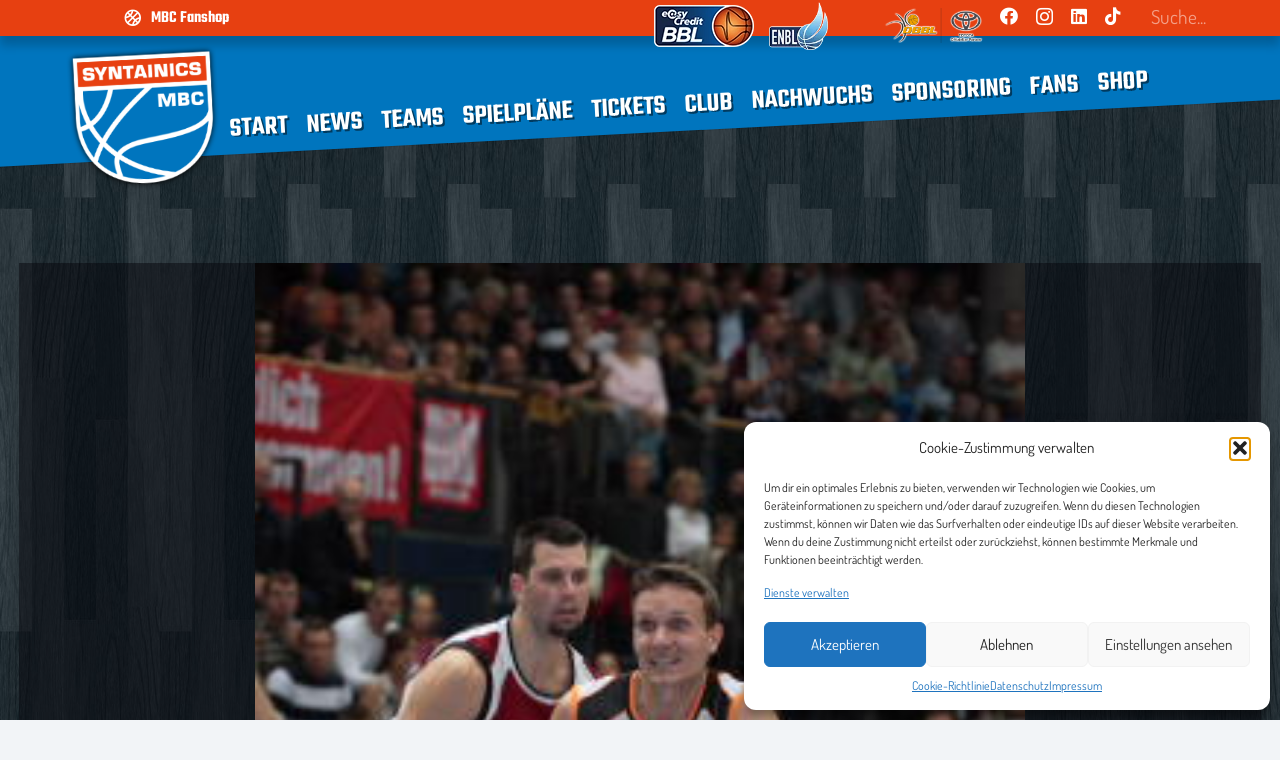

--- FILE ---
content_type: text/html; charset=UTF-8
request_url: https://syntainics-mbc.de/arbeitssieg-gegen-ex-wolf-gregory-burks-und-die-duesseldorf-magics/
body_size: 33859
content:
<!DOCTYPE HTML>
<html lang="de">
<head>
	<meta charset="UTF-8">
	<meta name='robots' content='index, follow, max-image-preview:large, max-snippet:-1, max-video-preview:-1' />
	<style>img:is([sizes="auto" i], [sizes^="auto," i]) { contain-intrinsic-size: 3000px 1500px }</style>
	
	<!-- This site is optimized with the Yoast SEO plugin v25.7 - https://yoast.com/wordpress/plugins/seo/ -->
	<title>Arbeitssieg gegen Ex-Wolf Gregory Burks und die Düsseldorf Magics - MBC</title>
	<link rel="canonical" href="https://syntainics-mbc.de/arbeitssieg-gegen-ex-wolf-gregory-burks-und-die-duesseldorf-magics/" />
	<meta property="og:locale" content="de_DE" />
	<meta property="og:type" content="article" />
	<meta property="og:title" content="Arbeitssieg gegen Ex-Wolf Gregory Burks und die Düsseldorf Magics - MBC" />
	<meta property="og:description" content="Der Mitteldeutsche Basketball Club erkämpft sich gegen die Düsseldorf Magics mit 88:83 (43:42) den zweiten Heimsieg der Saison. In der sehr ausgeglichenen Partie behielten die Wölfe am Ende die Nerven und zeigten ihr Kämpferherz. MBC-Routinier Tomas Grepl sorgte vor allem in der zweiten Hälfte für den Unterschied, der Tscheche kam auf 21 Punkte. Ex-Wolf Burks..." />
	<meta property="og:url" content="https://syntainics-mbc.de/arbeitssieg-gegen-ex-wolf-gregory-burks-und-die-duesseldorf-magics/" />
	<meta property="og:site_name" content="MBC" />
	<meta property="article:published_time" content="2007-10-08T05:30:00+00:00" />
	<meta property="article:modified_time" content="2025-03-11T08:18:05+00:00" />
	<meta property="og:image" content="https://syntainics-mbc.de/wp-content/uploads/2024/10/spiele_2005_138.jpg" />
	<meta property="og:image:width" content="263" />
	<meta property="og:image:height" content="394" />
	<meta property="og:image:type" content="image/jpeg" />
	<meta name="author" content="Redakteur" />
	<meta name="twitter:card" content="summary_large_image" />
	<meta name="twitter:label1" content="Verfasst von" />
	<meta name="twitter:data1" content="Redakteur" />
	<meta name="twitter:label2" content="Geschätzte Lesezeit" />
	<meta name="twitter:data2" content="5 Minuten" />
	<script type="application/ld+json" class="yoast-schema-graph">{"@context":"https://schema.org","@graph":[{"@type":"Article","@id":"https://syntainics-mbc.de/arbeitssieg-gegen-ex-wolf-gregory-burks-und-die-duesseldorf-magics/#article","isPartOf":{"@id":"https://syntainics-mbc.de/arbeitssieg-gegen-ex-wolf-gregory-burks-und-die-duesseldorf-magics/"},"author":{"name":"Redakteur","@id":"https://syntainics-mbc.de/#/schema/person/ffb4b1c4dcbd3ad7682c7e9a3559dfd0"},"headline":"Arbeitssieg gegen Ex-Wolf Gregory Burks und die Düsseldorf Magics","datePublished":"2007-10-08T05:30:00+00:00","dateModified":"2025-03-11T08:18:05+00:00","mainEntityOfPage":{"@id":"https://syntainics-mbc.de/arbeitssieg-gegen-ex-wolf-gregory-burks-und-die-duesseldorf-magics/"},"wordCount":924,"commentCount":0,"publisher":{"@id":"https://syntainics-mbc.de/#organization"},"image":{"@id":"https://syntainics-mbc.de/arbeitssieg-gegen-ex-wolf-gregory-burks-und-die-duesseldorf-magics/#primaryimage"},"thumbnailUrl":"https://syntainics-mbc.de/wp-content/uploads/2024/10/spiele_2005_138.jpg","articleSection":["Newsarchiv","Spiele"],"inLanguage":"de","potentialAction":[{"@type":"CommentAction","name":"Comment","target":["https://syntainics-mbc.de/arbeitssieg-gegen-ex-wolf-gregory-burks-und-die-duesseldorf-magics/#respond"]}]},{"@type":"WebPage","@id":"https://syntainics-mbc.de/arbeitssieg-gegen-ex-wolf-gregory-burks-und-die-duesseldorf-magics/","url":"https://syntainics-mbc.de/arbeitssieg-gegen-ex-wolf-gregory-burks-und-die-duesseldorf-magics/","name":"Arbeitssieg gegen Ex-Wolf Gregory Burks und die Düsseldorf Magics - MBC","isPartOf":{"@id":"https://syntainics-mbc.de/#website"},"primaryImageOfPage":{"@id":"https://syntainics-mbc.de/arbeitssieg-gegen-ex-wolf-gregory-burks-und-die-duesseldorf-magics/#primaryimage"},"image":{"@id":"https://syntainics-mbc.de/arbeitssieg-gegen-ex-wolf-gregory-burks-und-die-duesseldorf-magics/#primaryimage"},"thumbnailUrl":"https://syntainics-mbc.de/wp-content/uploads/2024/10/spiele_2005_138.jpg","datePublished":"2007-10-08T05:30:00+00:00","dateModified":"2025-03-11T08:18:05+00:00","breadcrumb":{"@id":"https://syntainics-mbc.de/arbeitssieg-gegen-ex-wolf-gregory-burks-und-die-duesseldorf-magics/#breadcrumb"},"inLanguage":"de","potentialAction":[{"@type":"ReadAction","target":["https://syntainics-mbc.de/arbeitssieg-gegen-ex-wolf-gregory-burks-und-die-duesseldorf-magics/"]}]},{"@type":"ImageObject","inLanguage":"de","@id":"https://syntainics-mbc.de/arbeitssieg-gegen-ex-wolf-gregory-burks-und-die-duesseldorf-magics/#primaryimage","url":"https://syntainics-mbc.de/wp-content/uploads/2024/10/spiele_2005_138.jpg","contentUrl":"https://syntainics-mbc.de/wp-content/uploads/2024/10/spiele_2005_138.jpg","width":263,"height":394},{"@type":"BreadcrumbList","@id":"https://syntainics-mbc.de/arbeitssieg-gegen-ex-wolf-gregory-burks-und-die-duesseldorf-magics/#breadcrumb","itemListElement":[{"@type":"ListItem","position":1,"name":"Startseite","item":"https://syntainics-mbc.de/"},{"@type":"ListItem","position":2,"name":"Arbeitssieg gegen Ex-Wolf Gregory Burks und die Düsseldorf Magics"}]},{"@type":"WebSite","@id":"https://syntainics-mbc.de/#website","url":"https://syntainics-mbc.de/","name":"MBC","description":"Mitteldeutscher Basketball Club","publisher":{"@id":"https://syntainics-mbc.de/#organization"},"potentialAction":[{"@type":"SearchAction","target":{"@type":"EntryPoint","urlTemplate":"https://syntainics-mbc.de/?s={search_term_string}"},"query-input":{"@type":"PropertyValueSpecification","valueRequired":true,"valueName":"search_term_string"}}],"inLanguage":"de"},{"@type":"Organization","@id":"https://syntainics-mbc.de/#organization","name":"Mitteldeutscher Basketball Club","url":"https://syntainics-mbc.de/","logo":{"@type":"ImageObject","inLanguage":"de","@id":"https://syntainics-mbc.de/#/schema/logo/image/","url":"https://syntainics-mbc.de/wp-content/uploads/2022/04/cropped-cropped-Logos-1.png","contentUrl":"https://syntainics-mbc.de/wp-content/uploads/2022/04/cropped-cropped-Logos-1.png","width":298,"height":269,"caption":"Mitteldeutscher Basketball Club"},"image":{"@id":"https://syntainics-mbc.de/#/schema/logo/image/"}},{"@type":"Person","@id":"https://syntainics-mbc.de/#/schema/person/ffb4b1c4dcbd3ad7682c7e9a3559dfd0","name":"Redakteur","url":"https://syntainics-mbc.de/author/syntainicsmbc/"}]}</script>
	<!-- / Yoast SEO plugin. -->


<link rel='dns-prefetch' href='//fonts.googleapis.com' />
<link rel="alternate" type="application/rss+xml" title="MBC &raquo; Feed" href="https://syntainics-mbc.de/feed/" />
<link rel="alternate" type="application/rss+xml" title="MBC &raquo; Kommentar-Feed" href="https://syntainics-mbc.de/comments/feed/" />
<link rel="alternate" type="application/rss+xml" title="MBC &raquo; Kommentar-Feed zu Arbeitssieg gegen Ex-Wolf Gregory Burks und die Düsseldorf Magics" href="https://syntainics-mbc.de/arbeitssieg-gegen-ex-wolf-gregory-burks-und-die-duesseldorf-magics/feed/" />
<link rel="canonical" href="https://syntainics-mbc.de/arbeitssieg-gegen-ex-wolf-gregory-burks-und-die-duesseldorf-magics" />
<meta name="viewport" content="width=device-width, initial-scale=1">
<meta name="SKYPE_TOOLBAR" content="SKYPE_TOOLBAR_PARSER_COMPATIBLE">
<meta name="theme-color" content="#f2f4f7">
<meta property="og:title" content="Arbeitssieg gegen Ex-Wolf Gregory Burks und die Düsseldorf Magics - MBC">
<meta property="og:url" content="https://syntainics-mbc.de/arbeitssieg-gegen-ex-wolf-gregory-burks-und-die-duesseldorf-magics">
<meta property="og:locale" content="de_DE">
<meta property="og:site_name" content="MBC">
<meta property="og:type" content="article">
<meta property="og:image" content="https://syntainics-mbc.de/wp-content/uploads/2024/10/spiele_2005_138.jpg" itemprop="image">
<link rel="preload" href="https://syntainics-mbc.de/wp-content/uploads/2024/06/teko-v20-latin-600.woff2" as="font" type="font/woff2" crossorigin><link rel="preload" href="https://syntainics-mbc.de/wp-content/uploads/2024/06/teko-v20-latin-600.woff" as="font" type="font/woff" crossorigin><link rel="preload" href="https://syntainics-mbc.de/wp-content/uploads/2024/06/teko-v20-latin-regular.woff" as="font" type="font/woff" crossorigin><link rel="preload" href="https://syntainics-mbc.de/wp-content/uploads/2024/06/teko-v20-latin-regular.woff2" as="font" type="font/woff2" crossorigin><link rel="preload" href="https://syntainics-mbc.de/wp-content/uploads/2024/06/dosis-v32-latin-regular.woff" as="font" type="font/woff" crossorigin><link rel="preload" href="https://syntainics-mbc.de/wp-content/uploads/2024/06/dosis-v32-latin-regular.woff2" as="font" type="font/woff2" crossorigin><link rel="preload" href="https://syntainics-mbc.de/wp-content/uploads/2024/06/dosis-v32-latin-700.woff" as="font" type="font/woff" crossorigin><link rel="preload" href="https://syntainics-mbc.de/wp-content/uploads/2024/06/dosis-v32-latin-700.woff2" as="font" type="font/woff2" crossorigin><script>
window._wpemojiSettings = {"baseUrl":"https:\/\/s.w.org\/images\/core\/emoji\/16.0.1\/72x72\/","ext":".png","svgUrl":"https:\/\/s.w.org\/images\/core\/emoji\/16.0.1\/svg\/","svgExt":".svg","source":{"concatemoji":"https:\/\/syntainics-mbc.de\/wp-includes\/js\/wp-emoji-release.min.js?ver=6.8.3"}};
/*! This file is auto-generated */
!function(s,n){var o,i,e;function c(e){try{var t={supportTests:e,timestamp:(new Date).valueOf()};sessionStorage.setItem(o,JSON.stringify(t))}catch(e){}}function p(e,t,n){e.clearRect(0,0,e.canvas.width,e.canvas.height),e.fillText(t,0,0);var t=new Uint32Array(e.getImageData(0,0,e.canvas.width,e.canvas.height).data),a=(e.clearRect(0,0,e.canvas.width,e.canvas.height),e.fillText(n,0,0),new Uint32Array(e.getImageData(0,0,e.canvas.width,e.canvas.height).data));return t.every(function(e,t){return e===a[t]})}function u(e,t){e.clearRect(0,0,e.canvas.width,e.canvas.height),e.fillText(t,0,0);for(var n=e.getImageData(16,16,1,1),a=0;a<n.data.length;a++)if(0!==n.data[a])return!1;return!0}function f(e,t,n,a){switch(t){case"flag":return n(e,"\ud83c\udff3\ufe0f\u200d\u26a7\ufe0f","\ud83c\udff3\ufe0f\u200b\u26a7\ufe0f")?!1:!n(e,"\ud83c\udde8\ud83c\uddf6","\ud83c\udde8\u200b\ud83c\uddf6")&&!n(e,"\ud83c\udff4\udb40\udc67\udb40\udc62\udb40\udc65\udb40\udc6e\udb40\udc67\udb40\udc7f","\ud83c\udff4\u200b\udb40\udc67\u200b\udb40\udc62\u200b\udb40\udc65\u200b\udb40\udc6e\u200b\udb40\udc67\u200b\udb40\udc7f");case"emoji":return!a(e,"\ud83e\udedf")}return!1}function g(e,t,n,a){var r="undefined"!=typeof WorkerGlobalScope&&self instanceof WorkerGlobalScope?new OffscreenCanvas(300,150):s.createElement("canvas"),o=r.getContext("2d",{willReadFrequently:!0}),i=(o.textBaseline="top",o.font="600 32px Arial",{});return e.forEach(function(e){i[e]=t(o,e,n,a)}),i}function t(e){var t=s.createElement("script");t.src=e,t.defer=!0,s.head.appendChild(t)}"undefined"!=typeof Promise&&(o="wpEmojiSettingsSupports",i=["flag","emoji"],n.supports={everything:!0,everythingExceptFlag:!0},e=new Promise(function(e){s.addEventListener("DOMContentLoaded",e,{once:!0})}),new Promise(function(t){var n=function(){try{var e=JSON.parse(sessionStorage.getItem(o));if("object"==typeof e&&"number"==typeof e.timestamp&&(new Date).valueOf()<e.timestamp+604800&&"object"==typeof e.supportTests)return e.supportTests}catch(e){}return null}();if(!n){if("undefined"!=typeof Worker&&"undefined"!=typeof OffscreenCanvas&&"undefined"!=typeof URL&&URL.createObjectURL&&"undefined"!=typeof Blob)try{var e="postMessage("+g.toString()+"("+[JSON.stringify(i),f.toString(),p.toString(),u.toString()].join(",")+"));",a=new Blob([e],{type:"text/javascript"}),r=new Worker(URL.createObjectURL(a),{name:"wpTestEmojiSupports"});return void(r.onmessage=function(e){c(n=e.data),r.terminate(),t(n)})}catch(e){}c(n=g(i,f,p,u))}t(n)}).then(function(e){for(var t in e)n.supports[t]=e[t],n.supports.everything=n.supports.everything&&n.supports[t],"flag"!==t&&(n.supports.everythingExceptFlag=n.supports.everythingExceptFlag&&n.supports[t]);n.supports.everythingExceptFlag=n.supports.everythingExceptFlag&&!n.supports.flag,n.DOMReady=!1,n.readyCallback=function(){n.DOMReady=!0}}).then(function(){return e}).then(function(){var e;n.supports.everything||(n.readyCallback(),(e=n.source||{}).concatemoji?t(e.concatemoji):e.wpemoji&&e.twemoji&&(t(e.twemoji),t(e.wpemoji)))}))}((window,document),window._wpemojiSettings);
</script>
<style id='wp-emoji-styles-inline-css'>

	img.wp-smiley, img.emoji {
		display: inline !important;
		border: none !important;
		box-shadow: none !important;
		height: 1em !important;
		width: 1em !important;
		margin: 0 0.07em !important;
		vertical-align: -0.1em !important;
		background: none !important;
		padding: 0 !important;
	}
</style>
<link rel='stylesheet' id='wp-block-library-css' href='https://syntainics-mbc.de/wp-includes/css/dist/block-library/style.min.css?ver=6.8.3' media='all' />
<style id='classic-theme-styles-inline-css'>
/*! This file is auto-generated */
.wp-block-button__link{color:#fff;background-color:#32373c;border-radius:9999px;box-shadow:none;text-decoration:none;padding:calc(.667em + 2px) calc(1.333em + 2px);font-size:1.125em}.wp-block-file__button{background:#32373c;color:#fff;text-decoration:none}
</style>
<style id='global-styles-inline-css'>
:root{--wp--preset--aspect-ratio--square: 1;--wp--preset--aspect-ratio--4-3: 4/3;--wp--preset--aspect-ratio--3-4: 3/4;--wp--preset--aspect-ratio--3-2: 3/2;--wp--preset--aspect-ratio--2-3: 2/3;--wp--preset--aspect-ratio--16-9: 16/9;--wp--preset--aspect-ratio--9-16: 9/16;--wp--preset--color--black: #000000;--wp--preset--color--cyan-bluish-gray: #abb8c3;--wp--preset--color--white: #ffffff;--wp--preset--color--pale-pink: #f78da7;--wp--preset--color--vivid-red: #cf2e2e;--wp--preset--color--luminous-vivid-orange: #ff6900;--wp--preset--color--luminous-vivid-amber: #fcb900;--wp--preset--color--light-green-cyan: #7bdcb5;--wp--preset--color--vivid-green-cyan: #00d084;--wp--preset--color--pale-cyan-blue: #8ed1fc;--wp--preset--color--vivid-cyan-blue: #0693e3;--wp--preset--color--vivid-purple: #9b51e0;--wp--preset--gradient--vivid-cyan-blue-to-vivid-purple: linear-gradient(135deg,rgba(6,147,227,1) 0%,rgb(155,81,224) 100%);--wp--preset--gradient--light-green-cyan-to-vivid-green-cyan: linear-gradient(135deg,rgb(122,220,180) 0%,rgb(0,208,130) 100%);--wp--preset--gradient--luminous-vivid-amber-to-luminous-vivid-orange: linear-gradient(135deg,rgba(252,185,0,1) 0%,rgba(255,105,0,1) 100%);--wp--preset--gradient--luminous-vivid-orange-to-vivid-red: linear-gradient(135deg,rgba(255,105,0,1) 0%,rgb(207,46,46) 100%);--wp--preset--gradient--very-light-gray-to-cyan-bluish-gray: linear-gradient(135deg,rgb(238,238,238) 0%,rgb(169,184,195) 100%);--wp--preset--gradient--cool-to-warm-spectrum: linear-gradient(135deg,rgb(74,234,220) 0%,rgb(151,120,209) 20%,rgb(207,42,186) 40%,rgb(238,44,130) 60%,rgb(251,105,98) 80%,rgb(254,248,76) 100%);--wp--preset--gradient--blush-light-purple: linear-gradient(135deg,rgb(255,206,236) 0%,rgb(152,150,240) 100%);--wp--preset--gradient--blush-bordeaux: linear-gradient(135deg,rgb(254,205,165) 0%,rgb(254,45,45) 50%,rgb(107,0,62) 100%);--wp--preset--gradient--luminous-dusk: linear-gradient(135deg,rgb(255,203,112) 0%,rgb(199,81,192) 50%,rgb(65,88,208) 100%);--wp--preset--gradient--pale-ocean: linear-gradient(135deg,rgb(255,245,203) 0%,rgb(182,227,212) 50%,rgb(51,167,181) 100%);--wp--preset--gradient--electric-grass: linear-gradient(135deg,rgb(202,248,128) 0%,rgb(113,206,126) 100%);--wp--preset--gradient--midnight: linear-gradient(135deg,rgb(2,3,129) 0%,rgb(40,116,252) 100%);--wp--preset--font-size--small: 13px;--wp--preset--font-size--medium: 20px;--wp--preset--font-size--large: 36px;--wp--preset--font-size--x-large: 42px;--wp--preset--spacing--20: 0.44rem;--wp--preset--spacing--30: 0.67rem;--wp--preset--spacing--40: 1rem;--wp--preset--spacing--50: 1.5rem;--wp--preset--spacing--60: 2.25rem;--wp--preset--spacing--70: 3.38rem;--wp--preset--spacing--80: 5.06rem;--wp--preset--shadow--natural: 6px 6px 9px rgba(0, 0, 0, 0.2);--wp--preset--shadow--deep: 12px 12px 50px rgba(0, 0, 0, 0.4);--wp--preset--shadow--sharp: 6px 6px 0px rgba(0, 0, 0, 0.2);--wp--preset--shadow--outlined: 6px 6px 0px -3px rgba(255, 255, 255, 1), 6px 6px rgba(0, 0, 0, 1);--wp--preset--shadow--crisp: 6px 6px 0px rgba(0, 0, 0, 1);}:where(.is-layout-flex){gap: 0.5em;}:where(.is-layout-grid){gap: 0.5em;}body .is-layout-flex{display: flex;}.is-layout-flex{flex-wrap: wrap;align-items: center;}.is-layout-flex > :is(*, div){margin: 0;}body .is-layout-grid{display: grid;}.is-layout-grid > :is(*, div){margin: 0;}:where(.wp-block-columns.is-layout-flex){gap: 2em;}:where(.wp-block-columns.is-layout-grid){gap: 2em;}:where(.wp-block-post-template.is-layout-flex){gap: 1.25em;}:where(.wp-block-post-template.is-layout-grid){gap: 1.25em;}.has-black-color{color: var(--wp--preset--color--black) !important;}.has-cyan-bluish-gray-color{color: var(--wp--preset--color--cyan-bluish-gray) !important;}.has-white-color{color: var(--wp--preset--color--white) !important;}.has-pale-pink-color{color: var(--wp--preset--color--pale-pink) !important;}.has-vivid-red-color{color: var(--wp--preset--color--vivid-red) !important;}.has-luminous-vivid-orange-color{color: var(--wp--preset--color--luminous-vivid-orange) !important;}.has-luminous-vivid-amber-color{color: var(--wp--preset--color--luminous-vivid-amber) !important;}.has-light-green-cyan-color{color: var(--wp--preset--color--light-green-cyan) !important;}.has-vivid-green-cyan-color{color: var(--wp--preset--color--vivid-green-cyan) !important;}.has-pale-cyan-blue-color{color: var(--wp--preset--color--pale-cyan-blue) !important;}.has-vivid-cyan-blue-color{color: var(--wp--preset--color--vivid-cyan-blue) !important;}.has-vivid-purple-color{color: var(--wp--preset--color--vivid-purple) !important;}.has-black-background-color{background-color: var(--wp--preset--color--black) !important;}.has-cyan-bluish-gray-background-color{background-color: var(--wp--preset--color--cyan-bluish-gray) !important;}.has-white-background-color{background-color: var(--wp--preset--color--white) !important;}.has-pale-pink-background-color{background-color: var(--wp--preset--color--pale-pink) !important;}.has-vivid-red-background-color{background-color: var(--wp--preset--color--vivid-red) !important;}.has-luminous-vivid-orange-background-color{background-color: var(--wp--preset--color--luminous-vivid-orange) !important;}.has-luminous-vivid-amber-background-color{background-color: var(--wp--preset--color--luminous-vivid-amber) !important;}.has-light-green-cyan-background-color{background-color: var(--wp--preset--color--light-green-cyan) !important;}.has-vivid-green-cyan-background-color{background-color: var(--wp--preset--color--vivid-green-cyan) !important;}.has-pale-cyan-blue-background-color{background-color: var(--wp--preset--color--pale-cyan-blue) !important;}.has-vivid-cyan-blue-background-color{background-color: var(--wp--preset--color--vivid-cyan-blue) !important;}.has-vivid-purple-background-color{background-color: var(--wp--preset--color--vivid-purple) !important;}.has-black-border-color{border-color: var(--wp--preset--color--black) !important;}.has-cyan-bluish-gray-border-color{border-color: var(--wp--preset--color--cyan-bluish-gray) !important;}.has-white-border-color{border-color: var(--wp--preset--color--white) !important;}.has-pale-pink-border-color{border-color: var(--wp--preset--color--pale-pink) !important;}.has-vivid-red-border-color{border-color: var(--wp--preset--color--vivid-red) !important;}.has-luminous-vivid-orange-border-color{border-color: var(--wp--preset--color--luminous-vivid-orange) !important;}.has-luminous-vivid-amber-border-color{border-color: var(--wp--preset--color--luminous-vivid-amber) !important;}.has-light-green-cyan-border-color{border-color: var(--wp--preset--color--light-green-cyan) !important;}.has-vivid-green-cyan-border-color{border-color: var(--wp--preset--color--vivid-green-cyan) !important;}.has-pale-cyan-blue-border-color{border-color: var(--wp--preset--color--pale-cyan-blue) !important;}.has-vivid-cyan-blue-border-color{border-color: var(--wp--preset--color--vivid-cyan-blue) !important;}.has-vivid-purple-border-color{border-color: var(--wp--preset--color--vivid-purple) !important;}.has-vivid-cyan-blue-to-vivid-purple-gradient-background{background: var(--wp--preset--gradient--vivid-cyan-blue-to-vivid-purple) !important;}.has-light-green-cyan-to-vivid-green-cyan-gradient-background{background: var(--wp--preset--gradient--light-green-cyan-to-vivid-green-cyan) !important;}.has-luminous-vivid-amber-to-luminous-vivid-orange-gradient-background{background: var(--wp--preset--gradient--luminous-vivid-amber-to-luminous-vivid-orange) !important;}.has-luminous-vivid-orange-to-vivid-red-gradient-background{background: var(--wp--preset--gradient--luminous-vivid-orange-to-vivid-red) !important;}.has-very-light-gray-to-cyan-bluish-gray-gradient-background{background: var(--wp--preset--gradient--very-light-gray-to-cyan-bluish-gray) !important;}.has-cool-to-warm-spectrum-gradient-background{background: var(--wp--preset--gradient--cool-to-warm-spectrum) !important;}.has-blush-light-purple-gradient-background{background: var(--wp--preset--gradient--blush-light-purple) !important;}.has-blush-bordeaux-gradient-background{background: var(--wp--preset--gradient--blush-bordeaux) !important;}.has-luminous-dusk-gradient-background{background: var(--wp--preset--gradient--luminous-dusk) !important;}.has-pale-ocean-gradient-background{background: var(--wp--preset--gradient--pale-ocean) !important;}.has-electric-grass-gradient-background{background: var(--wp--preset--gradient--electric-grass) !important;}.has-midnight-gradient-background{background: var(--wp--preset--gradient--midnight) !important;}.has-small-font-size{font-size: var(--wp--preset--font-size--small) !important;}.has-medium-font-size{font-size: var(--wp--preset--font-size--medium) !important;}.has-large-font-size{font-size: var(--wp--preset--font-size--large) !important;}.has-x-large-font-size{font-size: var(--wp--preset--font-size--x-large) !important;}
:where(.wp-block-post-template.is-layout-flex){gap: 1.25em;}:where(.wp-block-post-template.is-layout-grid){gap: 1.25em;}
:where(.wp-block-columns.is-layout-flex){gap: 2em;}:where(.wp-block-columns.is-layout-grid){gap: 2em;}
:root :where(.wp-block-pullquote){font-size: 1.5em;line-height: 1.6;}
</style>
<link rel='stylesheet' id='contact-form-7-css' href='https://syntainics-mbc.de/wp-content/plugins/contact-form-7/includes/css/styles.css?ver=6.1.1' media='all' />
<link rel='stylesheet' id='wpdm-fonticon-css' href='https://syntainics-mbc.de/wp-content/plugins/download-manager/assets/wpdm-iconfont/css/wpdm-icons.css?ver=6.8.3' media='all' />
<link rel='stylesheet' id='wpdm-front-css' href='https://syntainics-mbc.de/wp-content/plugins/download-manager/assets/css/front.min.css?ver=6.8.3' media='all' />
<link rel='stylesheet' id='dashicons-css' href='https://syntainics-mbc.de/wp-includes/css/dashicons.min.css?ver=6.8.3' media='all' />
<link rel='stylesheet' id='sportspress-general-css' href='//syntainics-mbc.de/wp-content/plugins/sportspress-pro/includes/sportspress/assets/css/sportspress.css?ver=2.7.22' media='all' />
<link rel='stylesheet' id='sportspress-icons-css' href='//syntainics-mbc.de/wp-content/plugins/sportspress-pro/includes/sportspress/assets/css/icons.css?ver=2.7' media='all' />
<link rel='stylesheet' id='sportspress-league-menu-css' href='//syntainics-mbc.de/wp-content/plugins/sportspress-pro/includes/sportspress-league-menu/css/sportspress-league-menu.css?ver=2.1.2' media='all' />
<link rel='stylesheet' id='sportspress-event-statistics-css' href='//syntainics-mbc.de/wp-content/plugins/sportspress-pro/includes/sportspress-match-stats/css/sportspress-match-stats.css?ver=2.2' media='all' />
<link rel='stylesheet' id='sportspress-results-matrix-css' href='//syntainics-mbc.de/wp-content/plugins/sportspress-pro/includes/sportspress-results-matrix/css/sportspress-results-matrix.css?ver=2.6.9' media='all' />
<link rel='stylesheet' id='sportspress-scoreboard-css' href='//syntainics-mbc.de/wp-content/plugins/sportspress-pro/includes/sportspress-scoreboard/css/sportspress-scoreboard.css?ver=2.6.11' media='all' />
<link rel='stylesheet' id='sportspress-scoreboard-ltr-css' href='//syntainics-mbc.de/wp-content/plugins/sportspress-pro/includes/sportspress-scoreboard/css/sportspress-scoreboard-ltr.css?ver=2.6.11' media='all' />
<link rel='stylesheet' id='sportspress-timelines-css' href='//syntainics-mbc.de/wp-content/plugins/sportspress-pro/includes/sportspress-timelines/css/sportspress-timelines.css?ver=2.6' media='all' />
<link rel='stylesheet' id='sportspress-tournaments-css' href='//syntainics-mbc.de/wp-content/plugins/sportspress-pro/includes/sportspress-tournaments/css/sportspress-tournaments.css?ver=2.6.21' media='all' />
<link rel='stylesheet' id='sportspress-tournaments-ltr-css' href='//syntainics-mbc.de/wp-content/plugins/sportspress-pro/includes/sportspress-tournaments/css/sportspress-tournaments-ltr.css?ver=2.6.21' media='all' />
<link rel='stylesheet' id='jquery-bracket-css' href='//syntainics-mbc.de/wp-content/plugins/sportspress-pro/includes/sportspress-tournaments/css/jquery.bracket.min.css?ver=0.11.0' media='all' />
<link rel='stylesheet' id='sportspress-user-scores-css' href='//syntainics-mbc.de/wp-content/plugins/sportspress-pro/includes/sportspress-user-scores/css/sportspress-user-scores.css?ver=2.3' media='all' />
<link rel='stylesheet' id='sportspress-roboto-css' href='//fonts.googleapis.com/css?family=Roboto%3A400%2C500&#038;subset=cyrillic%2Ccyrillic-ext%2Cgreek%2Cgreek-ext%2Clatin-ext%2Cvietnamese&#038;ver=2.7' media='all' />
<link rel='stylesheet' id='sportspress-style-css' href='//syntainics-mbc.de/wp-content/plugins/sportspress-pro/includes/sportspress/assets/css/sportspress-style.css?ver=2.7' media='all' />
<link rel='stylesheet' id='sportspress-style-ltr-css' href='//syntainics-mbc.de/wp-content/plugins/sportspress-pro/includes/sportspress/assets/css/sportspress-style-ltr.css?ver=2.7' media='all' />
<link rel='stylesheet' id='cmplz-general-css' href='https://syntainics-mbc.de/wp-content/plugins/complianz-gdpr/assets/css/cookieblocker.min.css?ver=1755760582' media='all' />
<link rel='stylesheet' id='us-style-css' href='https://syntainics-mbc.de/wp-content/themes/Impreza/css/style.min.css?ver=8.36.1' media='all' />
<link rel='stylesheet' id='theme-style-css' href='https://syntainics-mbc.de/wp-content/themes/Impreza-child/style.css?ver=8.36.1' media='all' />
<style type="text/css"></style><script src="https://syntainics-mbc.de/wp-includes/js/jquery/jquery.min.js?ver=3.7.1" id="jquery-core-js"></script>
<script src="https://syntainics-mbc.de/wp-content/plugins/download-manager/assets/js/wpdm.min.js?ver=6.8.3" id="wpdm-frontend-js-js"></script>
<script id="wpdm-frontjs-js-extra">
var wpdm_url = {"home":"https:\/\/syntainics-mbc.de\/","site":"https:\/\/syntainics-mbc.de\/","ajax":"https:\/\/syntainics-mbc.de\/wp-admin\/admin-ajax.php"};
var wpdm_js = {"spinner":"<i class=\"wpdm-icon wpdm-sun wpdm-spin\"><\/i>","client_id":"fe4248d417b975dda563a7f7a4903c92"};
var wpdm_strings = {"pass_var":"Password Verified!","pass_var_q":"Bitte klicke auf den folgenden Button, um den Download zu starten.","start_dl":"Download starten"};
</script>
<script src="https://syntainics-mbc.de/wp-content/plugins/download-manager/assets/js/front.min.js?ver=3.3.21" id="wpdm-frontjs-js"></script>
<script src="https://syntainics-mbc.de/wp-content/plugins/sportspress-pro/includes/sportspress-tournaments/js/jquery.bracket.min.js?ver=0.11.0" id="jquery-bracket-js"></script>
<script></script><link rel="https://api.w.org/" href="https://syntainics-mbc.de/wp-json/" /><link rel="alternate" title="JSON" type="application/json" href="https://syntainics-mbc.de/wp-json/wp/v2/posts/4012" /><link rel="EditURI" type="application/rsd+xml" title="RSD" href="https://syntainics-mbc.de/xmlrpc.php?rsd" />
<meta name="generator" content="WordPress 6.8.3" />
<meta name="generator" content="SportsPress 2.7.22" />
<meta name="generator" content="SportsPress Pro 2.7.23" />
<link rel='shortlink' href='https://syntainics-mbc.de/?p=4012' />
<link rel="alternate" title="oEmbed (JSON)" type="application/json+oembed" href="https://syntainics-mbc.de/wp-json/oembed/1.0/embed?url=https%3A%2F%2Fsyntainics-mbc.de%2Farbeitssieg-gegen-ex-wolf-gregory-burks-und-die-duesseldorf-magics%2F" />
<link rel="alternate" title="oEmbed (XML)" type="text/xml+oembed" href="https://syntainics-mbc.de/wp-json/oembed/1.0/embed?url=https%3A%2F%2Fsyntainics-mbc.de%2Farbeitssieg-gegen-ex-wolf-gregory-burks-und-die-duesseldorf-magics%2F&#038;format=xml" />
			<style>.cmplz-hidden {
					display: none !important;
				}</style>		<script id="us_add_no_touch">
			if ( ! /Android|webOS|iPhone|iPad|iPod|BlackBerry|IEMobile|Opera Mini/i.test( navigator.userAgent ) ) {
				document.documentElement.classList.add( "no-touch" );
			}
		</script>
				<script id="us_color_scheme_switch_class">
			if ( document.cookie.includes( "us_color_scheme_switch_is_on=true" ) ) {
				document.documentElement.classList.add( "us-color-scheme-on" );
			}
		</script>
		<meta name="generator" content="Powered by WPBakery Page Builder - drag and drop page builder for WordPress."/>
<link rel="icon" href="https://syntainics-mbc.de/wp-content/uploads/2019/05/smbc_favicon.png" sizes="32x32" />
<link rel="icon" href="https://syntainics-mbc.de/wp-content/uploads/2019/05/smbc_favicon.png" sizes="192x192" />
<link rel="apple-touch-icon" href="https://syntainics-mbc.de/wp-content/uploads/2019/05/smbc_favicon.png" />
<meta name="msapplication-TileImage" content="https://syntainics-mbc.de/wp-content/uploads/2019/05/smbc_favicon.png" />
<noscript><style> .wpb_animate_when_almost_visible { opacity: 1; }</style></noscript><meta name="generator" content="WordPress Download Manager 3.3.21" />
                <style>
        /* WPDM Link Template Styles */        </style>
                <style>

            :root {
                --color-primary: #0075be;
                --color-primary-rgb: 0, 117, 190;
                --color-primary-hover: #4a8eff;
                --color-primary-active: #4a8eff;
                --color-secondary: #e74011;
                --color-secondary-rgb: 231, 64, 17;
                --color-secondary-hover: #ff5c3f;
                --color-secondary-active: #ff5c3f;
                --color-success: #18ce0f;
                --color-success-rgb: 24, 206, 15;
                --color-success-hover: #18ce0f;
                --color-success-active: #18ce0f;
                --color-info: #2CA8FF;
                --color-info-rgb: 44, 168, 255;
                --color-info-hover: #2CA8FF;
                --color-info-active: #2CA8FF;
                --color-warning: #FFB236;
                --color-warning-rgb: 255, 178, 54;
                --color-warning-hover: #FFB236;
                --color-warning-active: #FFB236;
                --color-danger: #ff5062;
                --color-danger-rgb: 255, 80, 98;
                --color-danger-hover: #ff5062;
                --color-danger-active: #ff5062;
                --color-green: #30b570;
                --color-blue: #0073ff;
                --color-purple: #8557D3;
                --color-red: #ff5062;
                --color-muted: rgba(69, 89, 122, 0.6);
                --wpdm-font: "Sen", -apple-system, BlinkMacSystemFont, "Segoe UI", Roboto, Helvetica, Arial, sans-serif, "Apple Color Emoji", "Segoe UI Emoji", "Segoe UI Symbol";
            }

            .wpdm-download-link.btn.btn-primary.btn-sm {
                border-radius: 4px;
            }


        </style>
        		<style id="us-icon-fonts">@font-face{font-display:block;font-style:normal;font-family:"fontawesome";font-weight:900;src:url("https://syntainics-mbc.de/wp-content/themes/Impreza/fonts/fa-solid-900.woff2?ver=8.36.1") format("woff2")}.fas{font-family:"fontawesome";font-weight:900}@font-face{font-display:block;font-style:normal;font-family:"fontawesome";font-weight:400;src:url("https://syntainics-mbc.de/wp-content/themes/Impreza/fonts/fa-regular-400.woff2?ver=8.36.1") format("woff2")}.far{font-family:"fontawesome";font-weight:400}@font-face{font-display:block;font-style:normal;font-family:"fontawesome";font-weight:300;src:url("https://syntainics-mbc.de/wp-content/themes/Impreza/fonts/fa-light-300.woff2?ver=8.36.1") format("woff2")}.fal{font-family:"fontawesome";font-weight:300}@font-face{font-display:block;font-style:normal;font-family:"Font Awesome 5 Duotone";font-weight:900;src:url("https://syntainics-mbc.de/wp-content/themes/Impreza/fonts/fa-duotone-900.woff2?ver=8.36.1") format("woff2")}.fad{font-family:"Font Awesome 5 Duotone";font-weight:900}.fad{position:relative}.fad:before{position:absolute}.fad:after{opacity:0.4}@font-face{font-display:block;font-style:normal;font-family:"Font Awesome 5 Brands";font-weight:400;src:url("https://syntainics-mbc.de/wp-content/themes/Impreza/fonts/fa-brands-400.woff2?ver=8.36.1") format("woff2")}.fab{font-family:"Font Awesome 5 Brands";font-weight:400}@font-face{font-display:block;font-style:normal;font-family:"Material Icons";font-weight:400;src:url("https://syntainics-mbc.de/wp-content/themes/Impreza/fonts/material-icons.woff2?ver=8.36.1") format("woff2")}.material-icons{font-family:"Material Icons";font-weight:400}</style>
				<style id="us-theme-options-css">:root{--color-header-middle-bg:#0075BE;--color-header-middle-bg-grad:#0075BE;--color-header-middle-text:#E74011;--color-header-middle-text-hover:#07060c;--color-header-transparent-bg:transparent;--color-header-transparent-bg-grad:transparent;--color-header-transparent-text:#ffffff;--color-header-transparent-text-hover:#ffffff;--color-chrome-toolbar:#f2f4f7;--color-header-top-bg:#f2f4f7;--color-header-top-bg-grad:#f2f4f7;--color-header-top-text:#727f9f;--color-header-top-text-hover:#646cfd;--color-header-top-transparent-bg:rgba(0,0,0,0.2);--color-header-top-transparent-bg-grad:rgba(0,0,0,0.2);--color-header-top-transparent-text:rgba(255,255,255,0.66);--color-header-top-transparent-text-hover:#ffffff;--color-content-bg:transparent;--color-content-bg-grad:transparent;--color-content-bg-alt:#f2f4f7;--color-content-bg-alt-grad:#f2f4f7;--color-content-border:#e3e7f0;--color-content-heading:#ffffff;--color-content-heading-grad:#ffffff;--color-content-text:#ffffff;--color-content-link:#E74011;--color-content-link-hover:#8c3525;--color-content-primary:#E74011;--color-content-primary-grad:#E74011;--color-content-secondary:#35415b;--color-content-secondary-grad:#35415b;--color-content-faded:#727f9f;--color-content-overlay:rgba(15,19,31,0.80);--color-content-overlay-grad:rgba(15,19,31,0.80);--color-alt-content-bg:#f2f4f7;--color-alt-content-bg-grad:#f2f4f7;--color-alt-content-bg-alt:#ffffff;--color-alt-content-bg-alt-grad:#ffffff;--color-alt-content-border:#e3e7f0;--color-alt-content-heading:#0f131f;--color-alt-content-heading-grad:#0f131f;--color-alt-content-text:#35415b;--color-alt-content-link:#646cfd;--color-alt-content-link-hover:#35415b;--color-alt-content-primary:#646cfd;--color-alt-content-primary-grad:#646cfd;--color-alt-content-secondary:#35415b;--color-alt-content-secondary-grad:#35415b;--color-alt-content-faded:#727f9f;--color-alt-content-overlay:rgba(100,108,253,0.85);--color-alt-content-overlay-grad:rgba(100,108,253,0.85);--color-footer-bg:#222222;--color-footer-bg-grad:#222222;--color-footer-bg-alt:#1c2130;--color-footer-bg-alt-grad:#1c2130;--color-footer-border:#2b3242;--color-footer-heading:#ffffff;--color-footer-heading-grad:#ffffff;--color-footer-text:#ffffff;--color-footer-link:#E74011;--color-footer-link-hover:#ffffff;--color-subfooter-bg:#35415b;--color-subfooter-bg-grad:#35415b;--color-subfooter-bg-alt:#2b3242;--color-subfooter-bg-alt-grad:#2b3242;--color-subfooter-border:#727f9f;--color-subfooter-heading:#e3e7f0;--color-subfooter-heading-grad:#e3e7f0;--color-subfooter-text:#9ba5bf;--color-subfooter-link:#e3e7f0;--color-subfooter-link-hover:#ffffff;--color-content-primary-faded:rgba(231,64,17,0.15);--box-shadow:0 5px 15px rgba(0,0,0,.15);--box-shadow-up:0 -5px 15px rgba(0,0,0,.15);--site-canvas-width:1300px;--site-content-width:1376px;--text-block-margin-bottom:0rem;--focus-outline-width:2px}.has-content-primary-color{color:var(--color-content-primary)}.has-content-primary-background-color{background:var(--color-content-primary-grad)}.has-content-secondary-color{color:var(--color-content-secondary)}.has-content-secondary-background-color{background:var(--color-content-secondary-grad)}.has-content-heading-color{color:var(--color-content-heading)}.has-content-heading-background-color{background:var(--color-content-heading-grad)}.has-content-text-color{color:var(--color-content-text)}.has-content-text-background-color{background:var(--color-content-text-grad)}.has-content-faded-color{color:var(--color-content-faded)}.has-content-faded-background-color{background:var(--color-content-faded-grad)}.has-content-border-color{color:var(--color-content-border)}.has-content-border-background-color{background:var(--color-content-border-grad)}.has-content-bg-alt-color{color:var(--color-content-bg-alt)}.has-content-bg-alt-background-color{background:var(--color-content-bg-alt-grad)}.has-content-bg-color{color:var(--color-content-bg)}.has-content-bg-background-color{background:var(--color-content-bg-grad)}@font-face{font-display:swap;font-style:normal;font-family:"Teko";font-weight:600;src:url(/wp-content/uploads/2024/06/teko-v20-latin-600.woff2) format("woff2"),url(/wp-content/uploads/2024/06/teko-v20-latin-600.woff) format("woff")}@font-face{font-display:swap;font-style:normal;font-family:"Teko";font-weight:400;src:url(/wp-content/uploads/2024/06/teko-v20-latin-regular.woff) format("woff"),url(/wp-content/uploads/2024/06/teko-v20-latin-regular.woff2) format("woff2")}@font-face{font-display:swap;font-style:normal;font-family:"Dosis";font-weight:400;src:url(/wp-content/uploads/2024/06/dosis-v32-latin-regular.woff) format("woff"),url(/wp-content/uploads/2024/06/dosis-v32-latin-regular.woff2) format("woff2")}@font-face{font-display:swap;font-style:normal;font-family:"Dosis";font-weight:700;src:url(/wp-content/uploads/2024/06/dosis-v32-latin-700.woff) format("woff"),url(/wp-content/uploads/2024/06/dosis-v32-latin-700.woff2) format("woff2")}:root{--font-family:Dosis,sans-serif;--font-size:1.2rem;--line-height:1.5;--font-weight:400;--bold-font-weight:700;--text-transform:none;--font-style:normal;--letter-spacing:0em;--h1-font-family:Teko,sans-serif;--h1-font-size:calc(32px + 2vw);--h1-line-height:1.2;--h1-font-weight:600;--h1-bold-font-weight:700;--h1-text-transform:uppercase;--h1-font-style:normal;--h1-letter-spacing:0em;--h1-margin-bottom:1.5rem;--h2-font-family:var(--h1-font-family);--h2-font-size:calc(22px + 1.3vw);--h2-line-height:1.2;--h2-font-weight:var(--h1-font-weight);--h2-bold-font-weight:var(--h1-bold-font-weight);--h2-text-transform:uppercase;--h2-font-style:var(--h1-font-style);--h2-letter-spacing:0em;--h2-margin-bottom:1.5rem;--h3-font-family:var(--h1-font-family);--h3-font-size:calc(19px + 1vw);--h3-line-height:1.2;--h3-font-weight:400;--h3-bold-font-weight:var(--h1-bold-font-weight);--h3-text-transform:var(--h1-text-transform);--h3-font-style:var(--h1-font-style);--h3-letter-spacing:0em;--h3-margin-bottom:1.5rem;--h4-font-family:var(--h1-font-family);--h4-font-size:calc(17px + 0.9vw);--h4-line-height:1.2;--h4-font-weight:400;--h4-bold-font-weight:var(--h1-bold-font-weight);--h4-text-transform:var(--h1-text-transform);--h4-font-style:var(--h1-font-style);--h4-letter-spacing:0em;--h4-margin-bottom:1.5rem;--h5-font-family:var(--h1-font-family);--h5-font-size:calc(16px + 0.8vw);--h5-line-height:1.2;--h5-font-weight:400;--h5-bold-font-weight:var(--h1-bold-font-weight);--h5-text-transform:var(--h1-text-transform);--h5-font-style:var(--h1-font-style);--h5-letter-spacing:0em;--h5-margin-bottom:1.5rem;--h6-font-family:var(--h1-font-family);--h6-font-size:calc(15px + 0.8vw);--h6-line-height:1.2;--h6-font-weight:400;--h6-bold-font-weight:var(--h1-bold-font-weight);--h6-text-transform:var(--h1-text-transform);--h6-font-style:var(--h1-font-style);--h6-letter-spacing:0em;--h6-margin-bottom:1.5rem}h1{font-family:var(--h1-font-family,inherit);font-weight:var(--h1-font-weight,inherit);font-size:var(--h1-font-size,inherit);font-style:var(--h1-font-style,inherit);line-height:var(--h1-line-height,1.4);letter-spacing:var(--h1-letter-spacing,inherit);text-transform:var(--h1-text-transform,inherit);margin-bottom:var(--h1-margin-bottom,1.5rem)}h1>strong{font-weight:var(--h1-bold-font-weight,bold)}h2{font-family:var(--h2-font-family,inherit);font-weight:var(--h2-font-weight,inherit);font-size:var(--h2-font-size,inherit);font-style:var(--h2-font-style,inherit);line-height:var(--h2-line-height,1.4);letter-spacing:var(--h2-letter-spacing,inherit);text-transform:var(--h2-text-transform,inherit);margin-bottom:var(--h2-margin-bottom,1.5rem)}h2>strong{font-weight:var(--h2-bold-font-weight,bold)}h3{font-family:var(--h3-font-family,inherit);font-weight:var(--h3-font-weight,inherit);font-size:var(--h3-font-size,inherit);font-style:var(--h3-font-style,inherit);line-height:var(--h3-line-height,1.4);letter-spacing:var(--h3-letter-spacing,inherit);text-transform:var(--h3-text-transform,inherit);margin-bottom:var(--h3-margin-bottom,1.5rem)}h3>strong{font-weight:var(--h3-bold-font-weight,bold)}h4{font-family:var(--h4-font-family,inherit);font-weight:var(--h4-font-weight,inherit);font-size:var(--h4-font-size,inherit);font-style:var(--h4-font-style,inherit);line-height:var(--h4-line-height,1.4);letter-spacing:var(--h4-letter-spacing,inherit);text-transform:var(--h4-text-transform,inherit);margin-bottom:var(--h4-margin-bottom,1.5rem)}h4>strong{font-weight:var(--h4-bold-font-weight,bold)}h5{font-family:var(--h5-font-family,inherit);font-weight:var(--h5-font-weight,inherit);font-size:var(--h5-font-size,inherit);font-style:var(--h5-font-style,inherit);line-height:var(--h5-line-height,1.4);letter-spacing:var(--h5-letter-spacing,inherit);text-transform:var(--h5-text-transform,inherit);margin-bottom:var(--h5-margin-bottom,1.5rem)}h5>strong{font-weight:var(--h5-bold-font-weight,bold)}h6{font-family:var(--h6-font-family,inherit);font-weight:var(--h6-font-weight,inherit);font-size:var(--h6-font-size,inherit);font-style:var(--h6-font-style,inherit);line-height:var(--h6-line-height,1.4);letter-spacing:var(--h6-letter-spacing,inherit);text-transform:var(--h6-text-transform,inherit);margin-bottom:var(--h6-margin-bottom,1.5rem)}h6>strong{font-weight:var(--h6-bold-font-weight,bold)}body{background:var(--color-content-bg-alt)}@media (max-width:1456px){.l-main .aligncenter{max-width:calc(100vw - 5rem)}}@media (min-width:1381px){body.usb_preview .hide_on_default{opacity:0.25!important}.vc_hidden-lg,body:not(.usb_preview) .hide_on_default{display:none!important}.default_align_left{text-align:left;justify-content:flex-start}.default_align_right{text-align:right;justify-content:flex-end}.default_align_center{text-align:center;justify-content:center}.w-hwrapper.default_align_center>*{margin-left:calc( var(--hwrapper-gap,1.2rem) / 2 );margin-right:calc( var(--hwrapper-gap,1.2rem) / 2 )}.default_align_justify{justify-content:space-between}.w-hwrapper>.default_align_justify,.default_align_justify>.w-btn{width:100%}*:not(.w-hwrapper)>.w-btn-wrapper:not([class*="default_align_none"]):not(.align_none){display:block;margin-inline-end:0}}@media (min-width:1025px) and (max-width:1380px){body.usb_preview .hide_on_laptops{opacity:0.25!important}.vc_hidden-md,body:not(.usb_preview) .hide_on_laptops{display:none!important}.laptops_align_left{text-align:left;justify-content:flex-start}.laptops_align_right{text-align:right;justify-content:flex-end}.laptops_align_center{text-align:center;justify-content:center}.w-hwrapper.laptops_align_center>*{margin-left:calc( var(--hwrapper-gap,1.2rem) / 2 );margin-right:calc( var(--hwrapper-gap,1.2rem) / 2 )}.laptops_align_justify{justify-content:space-between}.w-hwrapper>.laptops_align_justify,.laptops_align_justify>.w-btn{width:100%}*:not(.w-hwrapper)>.w-btn-wrapper:not([class*="laptops_align_none"]):not(.align_none){display:block;margin-inline-end:0}.g-cols.via_grid[style*="--laptops-columns-gap"]{gap:var(--laptops-columns-gap,3rem)}}@media (min-width:601px) and (max-width:1024px){body.usb_preview .hide_on_tablets{opacity:0.25!important}.vc_hidden-sm,body:not(.usb_preview) .hide_on_tablets{display:none!important}.tablets_align_left{text-align:left;justify-content:flex-start}.tablets_align_right{text-align:right;justify-content:flex-end}.tablets_align_center{text-align:center;justify-content:center}.w-hwrapper.tablets_align_center>*{margin-left:calc( var(--hwrapper-gap,1.2rem) / 2 );margin-right:calc( var(--hwrapper-gap,1.2rem) / 2 )}.tablets_align_justify{justify-content:space-between}.w-hwrapper>.tablets_align_justify,.tablets_align_justify>.w-btn{width:100%}*:not(.w-hwrapper)>.w-btn-wrapper:not([class*="tablets_align_none"]):not(.align_none){display:block;margin-inline-end:0}.g-cols.via_grid[style*="--tablets-columns-gap"]{gap:var(--tablets-columns-gap,3rem)}}@media (max-width:600px){body.usb_preview .hide_on_mobiles{opacity:0.25!important}.vc_hidden-xs,body:not(.usb_preview) .hide_on_mobiles{display:none!important}.mobiles_align_left{text-align:left;justify-content:flex-start}.mobiles_align_right{text-align:right;justify-content:flex-end}.mobiles_align_center{text-align:center;justify-content:center}.w-hwrapper.mobiles_align_center>*{margin-left:calc( var(--hwrapper-gap,1.2rem) / 2 );margin-right:calc( var(--hwrapper-gap,1.2rem) / 2 )}.mobiles_align_justify{justify-content:space-between}.w-hwrapper>.mobiles_align_justify,.mobiles_align_justify>.w-btn{width:100%}.w-hwrapper.stack_on_mobiles{display:block}.w-hwrapper.stack_on_mobiles>:not(script){display:block;margin:0 0 var(--hwrapper-gap,1.2rem)}.w-hwrapper.stack_on_mobiles>:last-child{margin-bottom:0}*:not(.w-hwrapper)>.w-btn-wrapper:not([class*="mobiles_align_none"]):not(.align_none){display:block;margin-inline-end:0}.g-cols.via_grid[style*="--mobiles-columns-gap"]{gap:var(--mobiles-columns-gap,1.5rem)}}@media (max-width:600px){.g-cols.type_default>div[class*="vc_col-xs-"]{margin-top:1rem;margin-bottom:1rem}.g-cols>div:not([class*="vc_col-xs-"]){width:100%;margin:0 0 1.5rem}.g-cols.reversed>div:last-of-type{order:-1}.g-cols.type_boxes>div,.g-cols.reversed>div:first-child,.g-cols:not(.reversed)>div:last-child,.g-cols>div.has_bg_color{margin-bottom:0}.vc_col-xs-1{width:8.3333%}.vc_col-xs-2{width:16.6666%}.vc_col-xs-1\/5{width:20%}.vc_col-xs-3{width:25%}.vc_col-xs-4{width:33.3333%}.vc_col-xs-2\/5{width:40%}.vc_col-xs-5{width:41.6666%}.vc_col-xs-6{width:50%}.vc_col-xs-7{width:58.3333%}.vc_col-xs-3\/5{width:60%}.vc_col-xs-8{width:66.6666%}.vc_col-xs-9{width:75%}.vc_col-xs-4\/5{width:80%}.vc_col-xs-10{width:83.3333%}.vc_col-xs-11{width:91.6666%}.vc_col-xs-12{width:100%}.vc_col-xs-offset-0{margin-left:0}.vc_col-xs-offset-1{margin-left:8.3333%}.vc_col-xs-offset-2{margin-left:16.6666%}.vc_col-xs-offset-1\/5{margin-left:20%}.vc_col-xs-offset-3{margin-left:25%}.vc_col-xs-offset-4{margin-left:33.3333%}.vc_col-xs-offset-2\/5{margin-left:40%}.vc_col-xs-offset-5{margin-left:41.6666%}.vc_col-xs-offset-6{margin-left:50%}.vc_col-xs-offset-7{margin-left:58.3333%}.vc_col-xs-offset-3\/5{margin-left:60%}.vc_col-xs-offset-8{margin-left:66.6666%}.vc_col-xs-offset-9{margin-left:75%}.vc_col-xs-offset-4\/5{margin-left:80%}.vc_col-xs-offset-10{margin-left:83.3333%}.vc_col-xs-offset-11{margin-left:91.6666%}.vc_col-xs-offset-12{margin-left:100%}}@media (min-width:601px){.vc_col-sm-1{width:8.3333%}.vc_col-sm-2{width:16.6666%}.vc_col-sm-1\/5{width:20%}.vc_col-sm-3{width:25%}.vc_col-sm-4{width:33.3333%}.vc_col-sm-2\/5{width:40%}.vc_col-sm-5{width:41.6666%}.vc_col-sm-6{width:50%}.vc_col-sm-7{width:58.3333%}.vc_col-sm-3\/5{width:60%}.vc_col-sm-8{width:66.6666%}.vc_col-sm-9{width:75%}.vc_col-sm-4\/5{width:80%}.vc_col-sm-10{width:83.3333%}.vc_col-sm-11{width:91.6666%}.vc_col-sm-12{width:100%}.vc_col-sm-offset-0{margin-left:0}.vc_col-sm-offset-1{margin-left:8.3333%}.vc_col-sm-offset-2{margin-left:16.6666%}.vc_col-sm-offset-1\/5{margin-left:20%}.vc_col-sm-offset-3{margin-left:25%}.vc_col-sm-offset-4{margin-left:33.3333%}.vc_col-sm-offset-2\/5{margin-left:40%}.vc_col-sm-offset-5{margin-left:41.6666%}.vc_col-sm-offset-6{margin-left:50%}.vc_col-sm-offset-7{margin-left:58.3333%}.vc_col-sm-offset-3\/5{margin-left:60%}.vc_col-sm-offset-8{margin-left:66.6666%}.vc_col-sm-offset-9{margin-left:75%}.vc_col-sm-offset-4\/5{margin-left:80%}.vc_col-sm-offset-10{margin-left:83.3333%}.vc_col-sm-offset-11{margin-left:91.6666%}.vc_col-sm-offset-12{margin-left:100%}}@media (min-width:1025px){.vc_col-md-1{width:8.3333%}.vc_col-md-2{width:16.6666%}.vc_col-md-1\/5{width:20%}.vc_col-md-3{width:25%}.vc_col-md-4{width:33.3333%}.vc_col-md-2\/5{width:40%}.vc_col-md-5{width:41.6666%}.vc_col-md-6{width:50%}.vc_col-md-7{width:58.3333%}.vc_col-md-3\/5{width:60%}.vc_col-md-8{width:66.6666%}.vc_col-md-9{width:75%}.vc_col-md-4\/5{width:80%}.vc_col-md-10{width:83.3333%}.vc_col-md-11{width:91.6666%}.vc_col-md-12{width:100%}.vc_col-md-offset-0{margin-left:0}.vc_col-md-offset-1{margin-left:8.3333%}.vc_col-md-offset-2{margin-left:16.6666%}.vc_col-md-offset-1\/5{margin-left:20%}.vc_col-md-offset-3{margin-left:25%}.vc_col-md-offset-4{margin-left:33.3333%}.vc_col-md-offset-2\/5{margin-left:40%}.vc_col-md-offset-5{margin-left:41.6666%}.vc_col-md-offset-6{margin-left:50%}.vc_col-md-offset-7{margin-left:58.3333%}.vc_col-md-offset-3\/5{margin-left:60%}.vc_col-md-offset-8{margin-left:66.6666%}.vc_col-md-offset-9{margin-left:75%}.vc_col-md-offset-4\/5{margin-left:80%}.vc_col-md-offset-10{margin-left:83.3333%}.vc_col-md-offset-11{margin-left:91.6666%}.vc_col-md-offset-12{margin-left:100%}}@media (min-width:1381px){.vc_col-lg-1{width:8.3333%}.vc_col-lg-2{width:16.6666%}.vc_col-lg-1\/5{width:20%}.vc_col-lg-3{width:25%}.vc_col-lg-4{width:33.3333%}.vc_col-lg-2\/5{width:40%}.vc_col-lg-5{width:41.6666%}.vc_col-lg-6{width:50%}.vc_col-lg-7{width:58.3333%}.vc_col-lg-3\/5{width:60%}.vc_col-lg-8{width:66.6666%}.vc_col-lg-9{width:75%}.vc_col-lg-4\/5{width:80%}.vc_col-lg-10{width:83.3333%}.vc_col-lg-11{width:91.6666%}.vc_col-lg-12{width:100%}.vc_col-lg-offset-0{margin-left:0}.vc_col-lg-offset-1{margin-left:8.3333%}.vc_col-lg-offset-2{margin-left:16.6666%}.vc_col-lg-offset-1\/5{margin-left:20%}.vc_col-lg-offset-3{margin-left:25%}.vc_col-lg-offset-4{margin-left:33.3333%}.vc_col-lg-offset-2\/5{margin-left:40%}.vc_col-lg-offset-5{margin-left:41.6666%}.vc_col-lg-offset-6{margin-left:50%}.vc_col-lg-offset-7{margin-left:58.3333%}.vc_col-lg-offset-3\/5{margin-left:60%}.vc_col-lg-offset-8{margin-left:66.6666%}.vc_col-lg-offset-9{margin-left:75%}.vc_col-lg-offset-4\/5{margin-left:80%}.vc_col-lg-offset-10{margin-left:83.3333%}.vc_col-lg-offset-11{margin-left:91.6666%}.vc_col-lg-offset-12{margin-left:100%}}@media (min-width:601px) and (max-width:1024px){.g-cols.via_flex.type_default>div[class*="vc_col-md-"],.g-cols.via_flex.type_default>div[class*="vc_col-lg-"]{margin-top:1rem;margin-bottom:1rem}}@media (min-width:1025px) and (max-width:1380px){.g-cols.via_flex.type_default>div[class*="vc_col-lg-"]{margin-top:1rem;margin-bottom:1rem}}@media (max-width:599px){.l-canvas{overflow:hidden}.g-cols.stacking_default.reversed>div:last-of-type{order:-1}.g-cols.stacking_default.via_flex>div:not([class*="vc_col-xs"]){width:100%;margin:0 0 1.5rem}.g-cols.stacking_default.via_grid.mobiles-cols_1{grid-template-columns:100%}.g-cols.stacking_default.via_flex.type_boxes>div,.g-cols.stacking_default.via_flex.reversed>div:first-child,.g-cols.stacking_default.via_flex:not(.reversed)>div:last-child,.g-cols.stacking_default.via_flex>div.has_bg_color{margin-bottom:0}.g-cols.stacking_default.via_flex.type_default>.wpb_column.stretched{margin-left:-1rem;margin-right:-1rem}.g-cols.stacking_default.via_grid.mobiles-cols_1>.wpb_column.stretched,.g-cols.stacking_default.via_flex.type_boxes>.wpb_column.stretched{margin-left:-2.5rem;margin-right:-2.5rem;width:auto}.vc_column-inner.type_sticky>.wpb_wrapper,.vc_column_container.type_sticky>.vc_column-inner{top:0!important}}@media (min-width:600px){body:not(.rtl) .l-section.for_sidebar.at_left>div>.l-sidebar,.rtl .l-section.for_sidebar.at_right>div>.l-sidebar{order:-1}.vc_column_container.type_sticky>.vc_column-inner,.vc_column-inner.type_sticky>.wpb_wrapper{position:-webkit-sticky;position:sticky}.l-section.type_sticky{position:-webkit-sticky;position:sticky;top:0;z-index:11;transition:top 0.3s cubic-bezier(.78,.13,.15,.86) 0.1s}.header_hor .l-header.post_fixed.sticky_auto_hide{z-index:12}.admin-bar .l-section.type_sticky{top:32px}.l-section.type_sticky>.l-section-h{transition:padding-top 0.3s}.header_hor .l-header.pos_fixed:not(.down)~.l-main .l-section.type_sticky:not(:first-of-type){top:var(--header-sticky-height)}.admin-bar.header_hor .l-header.pos_fixed:not(.down)~.l-main .l-section.type_sticky:not(:first-of-type){top:calc( var(--header-sticky-height) + 32px )}.header_hor .l-header.pos_fixed.sticky:not(.down)~.l-main .l-section.type_sticky:first-of-type>.l-section-h{padding-top:var(--header-sticky-height)}.header_hor.headerinpos_bottom .l-header.pos_fixed.sticky:not(.down)~.l-main .l-section.type_sticky:first-of-type>.l-section-h{padding-bottom:var(--header-sticky-height)!important}}@media screen and (min-width:1456px){.g-cols.via_flex.type_default>.wpb_column.stretched:first-of-type{margin-inline-start:min( calc( var(--site-content-width) / 2 + 0px / 2 + 1.5rem - 50vw),-1rem )}.g-cols.via_flex.type_default>.wpb_column.stretched:last-of-type{margin-inline-end:min( calc( var(--site-content-width) / 2 + 0px / 2 + 1.5rem - 50vw),-1rem )}.l-main .alignfull, .w-separator.width_screen,.g-cols.via_grid>.wpb_column.stretched:first-of-type,.g-cols.via_flex.type_boxes>.wpb_column.stretched:first-of-type{margin-inline-start:min( calc( var(--site-content-width) / 2 + 0px / 2 - 50vw ),-2.5rem )}.l-main .alignfull, .w-separator.width_screen,.g-cols.via_grid>.wpb_column.stretched:last-of-type,.g-cols.via_flex.type_boxes>.wpb_column.stretched:last-of-type{margin-inline-end:min( calc( var(--site-content-width) / 2 + 0px / 2 - 50vw ),-2.5rem )}}@media (max-width:600px){.w-form-row.for_submit[style*=btn-size-mobiles] .w-btn{font-size:var(--btn-size-mobiles)!important}}:focus-visible,input[type=checkbox]:focus-visible + i,input[type=checkbox]:focus-visible~.w-color-switch-box,.w-nav-arrow:focus-visible::before,.woocommerce-mini-cart-item:has(:focus-visible){outline-width:var(--focus-outline-width,2px );outline-style:solid;outline-offset:2px;outline-color:var(--color-content-primary)}.w-toplink,.w-header-show{background:rgba(0,0,0,0.3)}.no-touch .w-toplink.active:hover,.no-touch .w-header-show:hover{background:var(--color-content-primary-grad)}button[type=submit]:not(.w-btn),input[type=submit]:not(.w-btn),.us-nav-style_1>*,.navstyle_1>.owl-nav button,.us-btn-style_1{font-family:Teko;font-size:1.1rem;line-height:1!important;font-weight:600;font-style:normal;text-transform:uppercase;letter-spacing:0em;padding:1.0em 3.0em;background:var(--color-content-primary);border-color:transparent;color:#ffffff!important}button[type=submit]:not(.w-btn):before,input[type=submit]:not(.w-btn),.us-nav-style_1>*:before,.navstyle_1>.owl-nav button:before,.us-btn-style_1:before{border-width:0px}.no-touch button[type=submit]:not(.w-btn):hover,.no-touch input[type=submit]:not(.w-btn):hover,.us-nav-style_1>span.current,.no-touch .us-nav-style_1>a:hover,.no-touch .navstyle_1>.owl-nav button:hover,.no-touch .us-btn-style_1:hover{background:var(--color-content-link-hover);border-color:transparent;color:#ffffff!important}.us-nav-style_1>*{min-width:calc(1em + 2 * 1.0em)}.us-nav-style_2>*,.navstyle_2>.owl-nav button,.us-btn-style_2{font-family:Teko;font-size:1.2rem;line-height:1!important;font-weight:600;font-style:normal;text-transform:uppercase;letter-spacing:0em;padding:1.0em 3em;background:var(--color-header-middle-bg);border-color:transparent;color:#ffffff!important}.us-nav-style_2>*:before,.navstyle_2>.owl-nav button:before,.us-btn-style_2:before{border-width:0px}.us-nav-style_2>span.current,.no-touch .us-nav-style_2>a:hover,.no-touch .navstyle_2>.owl-nav button:hover,.no-touch .us-btn-style_2:hover{background:var(--color-content-link-hover);border-color:transparent;color:#ffffff!important}.us-nav-style_2>*{min-width:calc(1em + 2 * 1.0em)}:root{--inputs-font-family:inherit;--inputs-font-size:1rem;--inputs-font-weight:400;--inputs-letter-spacing:0em;--inputs-text-transform:none;--inputs-height:2rem;--inputs-padding:0.8rem;--inputs-checkbox-size:1.5em;--inputs-border-width:0px;--inputs-border-radius:0;--inputs-background:var(--color-content-bg-alt);--inputs-border-color:var(--color-content-border);--inputs-text-color:var(--color-header-top-text);--inputs-box-shadow:0px 1px 0px 0px rgba(0,0,0,0.08) inset;--inputs-focus-background:var(--color-content-bg-alt);--inputs-focus-border-color:var(--color-content-border);--inputs-focus-text-color:var(--color-header-top-text);--inputs-focus-box-shadow:0px 0px 0px 2px var(--color-content-primary)}.color_alternate input:not([type=submit]),.color_alternate textarea,.color_alternate select,.color_alternate .move_label .w-form-row-label{background:var(--color-alt-content-bg-alt-grad)}.color_footer-top input:not([type=submit]),.color_footer-top textarea,.color_footer-top select,.color_footer-top .w-form-row.move_label .w-form-row-label{background:var(--color-subfooter-bg-alt-grad)}.color_footer-bottom input:not([type=submit]),.color_footer-bottom textarea,.color_footer-bottom select,.color_footer-bottom .w-form-row.move_label .w-form-row-label{background:var(--color-footer-bg-alt-grad)}.color_alternate input:not([type=submit]),.color_alternate textarea,.color_alternate select{border-color:var(--color-alt-content-border)}.color_footer-top input:not([type=submit]),.color_footer-top textarea,.color_footer-top select{border-color:var(--color-subfooter-border)}.color_footer-bottom input:not([type=submit]),.color_footer-bottom textarea,.color_footer-bottom select{border-color:var(--color-footer-border)}.leaflet-default-icon-path{background-image:url(https://syntainics-mbc.de/wp-content/themes/Impreza/common/css/vendor/images/marker-icon.png)}</style>
				<style id="us-current-header-css"> .l-subheader.at_top,.l-subheader.at_top .w-dropdown-list,.l-subheader.at_top .type_mobile .w-nav-list.level_1{background:var(--color-header-middle-text);color:var(--color-header-transparent-text)}.no-touch .l-subheader.at_top a:hover,.no-touch .l-header.bg_transparent .l-subheader.at_top .w-dropdown.opened a:hover{color:var(--color-header-transparent-text)}.l-header.bg_transparent:not(.sticky) .l-subheader.at_top{background:var(--color-header-top-transparent-bg);color:var(--color-header-top-transparent-text)}.no-touch .l-header.bg_transparent:not(.sticky) .at_top .w-cart-link:hover,.no-touch .l-header.bg_transparent:not(.sticky) .at_top .w-text a:hover,.no-touch .l-header.bg_transparent:not(.sticky) .at_top .w-html a:hover,.no-touch .l-header.bg_transparent:not(.sticky) .at_top .w-nav>a:hover,.no-touch .l-header.bg_transparent:not(.sticky) .at_top .w-menu a:hover,.no-touch .l-header.bg_transparent:not(.sticky) .at_top .w-search>a:hover,.no-touch .l-header.bg_transparent:not(.sticky) .at_top .w-socials.shape_none.color_text a:hover,.no-touch .l-header.bg_transparent:not(.sticky) .at_top .w-socials.shape_none.color_link a:hover,.no-touch .l-header.bg_transparent:not(.sticky) .at_top .w-dropdown a:hover,.no-touch .l-header.bg_transparent:not(.sticky) .at_top .type_desktop .menu-item.level_1.opened>a,.no-touch .l-header.bg_transparent:not(.sticky) .at_top .type_desktop .menu-item.level_1:hover>a{color:var(--color-header-top-transparent-text-hover)}.l-subheader.at_middle,.l-subheader.at_middle .w-dropdown-list,.l-subheader.at_middle .type_mobile .w-nav-list.level_1{background:var(--color-header-middle-bg);color:var(--color-header-transparent-text)}.no-touch .l-subheader.at_middle a:hover,.no-touch .l-header.bg_transparent .l-subheader.at_middle .w-dropdown.opened a:hover{color:var(--color-header-middle-text-hover)}.l-header.bg_transparent:not(.sticky) .l-subheader.at_middle{background:var(--color-header-middle-text);color:var(--color-header-transparent-text)}.no-touch .l-header.bg_transparent:not(.sticky) .at_middle .w-cart-link:hover,.no-touch .l-header.bg_transparent:not(.sticky) .at_middle .w-text a:hover,.no-touch .l-header.bg_transparent:not(.sticky) .at_middle .w-html a:hover,.no-touch .l-header.bg_transparent:not(.sticky) .at_middle .w-nav>a:hover,.no-touch .l-header.bg_transparent:not(.sticky) .at_middle .w-menu a:hover,.no-touch .l-header.bg_transparent:not(.sticky) .at_middle .w-search>a:hover,.no-touch .l-header.bg_transparent:not(.sticky) .at_middle .w-socials.shape_none.color_text a:hover,.no-touch .l-header.bg_transparent:not(.sticky) .at_middle .w-socials.shape_none.color_link a:hover,.no-touch .l-header.bg_transparent:not(.sticky) .at_middle .w-dropdown a:hover,.no-touch .l-header.bg_transparent:not(.sticky) .at_middle .type_desktop .menu-item.level_1.opened>a,.no-touch .l-header.bg_transparent:not(.sticky) .at_middle .type_desktop .menu-item.level_1:hover>a{color:var(--color-header-transparent-text-hover)}.header_ver .l-header{background:var(--color-header-middle-bg);color:var(--color-header-transparent-text)}@media (min-width:1381px){.hidden_for_default{display:none!important}.l-subheader.at_bottom{display:none}.l-header{position:relative;z-index:111;width:100%}.l-subheader{margin:0 auto}.l-subheader.width_full{padding-left:1.5rem;padding-right:1.5rem}.l-subheader-h{display:flex;align-items:center;position:relative;margin:0 auto;max-width:var(--site-content-width,1200px);height:inherit}.w-header-show{display:none}.l-header.pos_fixed{position:fixed;left:0}.l-header.pos_fixed:not(.notransition) .l-subheader{transition-property:transform,background,box-shadow,line-height,height;transition-duration:.3s;transition-timing-function:cubic-bezier(.78,.13,.15,.86)}.headerinpos_bottom.sticky_first_section .l-header.pos_fixed{position:fixed!important}.header_hor .l-header.sticky_auto_hide{transition:transform .3s cubic-bezier(.78,.13,.15,.86) .1s}.header_hor .l-header.sticky_auto_hide.down{transform:translateY(-110%)}.l-header.bg_transparent:not(.sticky) .l-subheader{box-shadow:none!important;background:none}.l-header.bg_transparent~.l-main .l-section.width_full.height_auto:first-of-type>.l-section-h{padding-top:0!important;padding-bottom:0!important}.l-header.pos_static.bg_transparent{position:absolute;left:0}.l-subheader.width_full .l-subheader-h{max-width:none!important}.l-header.shadow_thin .l-subheader.at_middle,.l-header.shadow_thin .l-subheader.at_bottom{box-shadow:0 1px 0 rgba(0,0,0,0.08)}.l-header.shadow_wide .l-subheader.at_middle,.l-header.shadow_wide .l-subheader.at_bottom{box-shadow:0 3px 5px -1px rgba(0,0,0,0.1),0 2px 1px -1px rgba(0,0,0,0.05)}.header_hor .l-subheader-cell>.w-cart{margin-left:0;margin-right:0}:root{--header-height:211px;--header-sticky-height:60px}.l-header:before{content:'211'}.l-header.sticky:before{content:'60'}.l-subheader.at_top{line-height:36px;height:36px}.l-header.sticky .l-subheader.at_top{line-height:0px;height:0px;overflow:hidden}.l-subheader.at_middle{line-height:175px;height:175px}.l-header.sticky .l-subheader.at_middle{line-height:60px;height:60px}.l-subheader.at_bottom{line-height:50px;height:50px}.l-header.sticky .l-subheader.at_bottom{line-height:50px;height:50px}.headerinpos_above .l-header.pos_fixed{overflow:hidden;transition:transform 0.3s;transform:translate3d(0,-100%,0)}.headerinpos_above .l-header.pos_fixed.sticky{overflow:visible;transform:none}.headerinpos_above .l-header.pos_fixed~.l-section>.l-section-h,.headerinpos_above .l-header.pos_fixed~.l-main .l-section:first-of-type>.l-section-h{padding-top:0!important}.headerinpos_below .l-header.pos_fixed:not(.sticky){position:absolute;top:100%}.headerinpos_below .l-header.pos_fixed~.l-main>.l-section:first-of-type>.l-section-h{padding-top:0!important}.headerinpos_below .l-header.pos_fixed~.l-main .l-section.full_height:nth-of-type(2){min-height:100vh}.headerinpos_below .l-header.pos_fixed~.l-main>.l-section:nth-of-type(2)>.l-section-h{padding-top:var(--header-height)}.headerinpos_bottom .l-header.pos_fixed:not(.sticky){position:absolute;top:100vh}.headerinpos_bottom .l-header.pos_fixed~.l-main>.l-section:first-of-type>.l-section-h{padding-top:0!important}.headerinpos_bottom .l-header.pos_fixed~.l-main>.l-section:first-of-type>.l-section-h{padding-bottom:var(--header-height)}.headerinpos_bottom .l-header.pos_fixed.bg_transparent~.l-main .l-section.valign_center:not(.height_auto):first-of-type>.l-section-h{top:calc( var(--header-height) / 2 )}.headerinpos_bottom .l-header.pos_fixed:not(.sticky) .w-cart-dropdown,.headerinpos_bottom .l-header.pos_fixed:not(.sticky) .w-nav.type_desktop .w-nav-list.level_2{bottom:100%;transform-origin:0 100%}.headerinpos_bottom .l-header.pos_fixed:not(.sticky) .w-nav.type_mobile.m_layout_dropdown .w-nav-list.level_1{top:auto;bottom:100%;box-shadow:var(--box-shadow-up)}.headerinpos_bottom .l-header.pos_fixed:not(.sticky) .w-nav.type_desktop .w-nav-list.level_3,.headerinpos_bottom .l-header.pos_fixed:not(.sticky) .w-nav.type_desktop .w-nav-list.level_4{top:auto;bottom:0;transform-origin:0 100%}.headerinpos_bottom .l-header.pos_fixed:not(.sticky) .w-dropdown-list{top:auto;bottom:-0.4em;padding-top:0.4em;padding-bottom:2.4em}.admin-bar .l-header.pos_static.bg_solid~.l-main .l-section.full_height:first-of-type{min-height:calc( 100vh - var(--header-height) - 32px )}.admin-bar .l-header.pos_fixed:not(.sticky_auto_hide)~.l-main .l-section.full_height:not(:first-of-type){min-height:calc( 100vh - var(--header-sticky-height) - 32px )}.admin-bar.headerinpos_below .l-header.pos_fixed~.l-main .l-section.full_height:nth-of-type(2){min-height:calc(100vh - 32px)}}@media (min-width:1025px) and (max-width:1380px){.hidden_for_laptops{display:none!important}.l-subheader.at_bottom{display:none}.l-header{position:relative;z-index:111;width:100%}.l-subheader{margin:0 auto}.l-subheader.width_full{padding-left:1.5rem;padding-right:1.5rem}.l-subheader-h{display:flex;align-items:center;position:relative;margin:0 auto;max-width:var(--site-content-width,1200px);height:inherit}.w-header-show{display:none}.l-header.pos_fixed{position:fixed;left:0}.l-header.pos_fixed:not(.notransition) .l-subheader{transition-property:transform,background,box-shadow,line-height,height;transition-duration:.3s;transition-timing-function:cubic-bezier(.78,.13,.15,.86)}.headerinpos_bottom.sticky_first_section .l-header.pos_fixed{position:fixed!important}.header_hor .l-header.sticky_auto_hide{transition:transform .3s cubic-bezier(.78,.13,.15,.86) .1s}.header_hor .l-header.sticky_auto_hide.down{transform:translateY(-110%)}.l-header.bg_transparent:not(.sticky) .l-subheader{box-shadow:none!important;background:none}.l-header.bg_transparent~.l-main .l-section.width_full.height_auto:first-of-type>.l-section-h{padding-top:0!important;padding-bottom:0!important}.l-header.pos_static.bg_transparent{position:absolute;left:0}.l-subheader.width_full .l-subheader-h{max-width:none!important}.l-header.shadow_thin .l-subheader.at_middle,.l-header.shadow_thin .l-subheader.at_bottom{box-shadow:0 1px 0 rgba(0,0,0,0.08)}.l-header.shadow_wide .l-subheader.at_middle,.l-header.shadow_wide .l-subheader.at_bottom{box-shadow:0 3px 5px -1px rgba(0,0,0,0.1),0 2px 1px -1px rgba(0,0,0,0.05)}.header_hor .l-subheader-cell>.w-cart{margin-left:0;margin-right:0}:root{--header-height:186px;--header-sticky-height:60px}.l-header:before{content:'186'}.l-header.sticky:before{content:'60'}.l-subheader.at_top{line-height:36px;height:36px}.l-header.sticky .l-subheader.at_top{line-height:0px;height:0px;overflow:hidden}.l-subheader.at_middle{line-height:150px;height:150px}.l-header.sticky .l-subheader.at_middle{line-height:60px;height:60px}.l-subheader.at_bottom{line-height:50px;height:50px}.l-header.sticky .l-subheader.at_bottom{line-height:50px;height:50px}.headerinpos_above .l-header.pos_fixed{overflow:hidden;transition:transform 0.3s;transform:translate3d(0,-100%,0)}.headerinpos_above .l-header.pos_fixed.sticky{overflow:visible;transform:none}.headerinpos_above .l-header.pos_fixed~.l-section>.l-section-h,.headerinpos_above .l-header.pos_fixed~.l-main .l-section:first-of-type>.l-section-h{padding-top:0!important}.headerinpos_below .l-header.pos_fixed:not(.sticky){position:absolute;top:100%}.headerinpos_below .l-header.pos_fixed~.l-main>.l-section:first-of-type>.l-section-h{padding-top:0!important}.headerinpos_below .l-header.pos_fixed~.l-main .l-section.full_height:nth-of-type(2){min-height:100vh}.headerinpos_below .l-header.pos_fixed~.l-main>.l-section:nth-of-type(2)>.l-section-h{padding-top:var(--header-height)}.headerinpos_bottom .l-header.pos_fixed:not(.sticky){position:absolute;top:100vh}.headerinpos_bottom .l-header.pos_fixed~.l-main>.l-section:first-of-type>.l-section-h{padding-top:0!important}.headerinpos_bottom .l-header.pos_fixed~.l-main>.l-section:first-of-type>.l-section-h{padding-bottom:var(--header-height)}.headerinpos_bottom .l-header.pos_fixed.bg_transparent~.l-main .l-section.valign_center:not(.height_auto):first-of-type>.l-section-h{top:calc( var(--header-height) / 2 )}.headerinpos_bottom .l-header.pos_fixed:not(.sticky) .w-cart-dropdown,.headerinpos_bottom .l-header.pos_fixed:not(.sticky) .w-nav.type_desktop .w-nav-list.level_2{bottom:100%;transform-origin:0 100%}.headerinpos_bottom .l-header.pos_fixed:not(.sticky) .w-nav.type_mobile.m_layout_dropdown .w-nav-list.level_1{top:auto;bottom:100%;box-shadow:var(--box-shadow-up)}.headerinpos_bottom .l-header.pos_fixed:not(.sticky) .w-nav.type_desktop .w-nav-list.level_3,.headerinpos_bottom .l-header.pos_fixed:not(.sticky) .w-nav.type_desktop .w-nav-list.level_4{top:auto;bottom:0;transform-origin:0 100%}.headerinpos_bottom .l-header.pos_fixed:not(.sticky) .w-dropdown-list{top:auto;bottom:-0.4em;padding-top:0.4em;padding-bottom:2.4em}.admin-bar .l-header.pos_static.bg_solid~.l-main .l-section.full_height:first-of-type{min-height:calc( 100vh - var(--header-height) - 32px )}.admin-bar .l-header.pos_fixed:not(.sticky_auto_hide)~.l-main .l-section.full_height:not(:first-of-type){min-height:calc( 100vh - var(--header-sticky-height) - 32px )}.admin-bar.headerinpos_below .l-header.pos_fixed~.l-main .l-section.full_height:nth-of-type(2){min-height:calc(100vh - 32px)}}@media (min-width:601px) and (max-width:1024px){.hidden_for_tablets{display:none!important}.l-subheader.at_bottom{display:none}.l-header{position:relative;z-index:111;width:100%}.l-subheader{margin:0 auto}.l-subheader.width_full{padding-left:1.5rem;padding-right:1.5rem}.l-subheader-h{display:flex;align-items:center;position:relative;margin:0 auto;max-width:var(--site-content-width,1200px);height:inherit}.w-header-show{display:none}.l-header.pos_fixed{position:fixed;left:0}.l-header.pos_fixed:not(.notransition) .l-subheader{transition-property:transform,background,box-shadow,line-height,height;transition-duration:.3s;transition-timing-function:cubic-bezier(.78,.13,.15,.86)}.headerinpos_bottom.sticky_first_section .l-header.pos_fixed{position:fixed!important}.header_hor .l-header.sticky_auto_hide{transition:transform .3s cubic-bezier(.78,.13,.15,.86) .1s}.header_hor .l-header.sticky_auto_hide.down{transform:translateY(-110%)}.l-header.bg_transparent:not(.sticky) .l-subheader{box-shadow:none!important;background:none}.l-header.bg_transparent~.l-main .l-section.width_full.height_auto:first-of-type>.l-section-h{padding-top:0!important;padding-bottom:0!important}.l-header.pos_static.bg_transparent{position:absolute;left:0}.l-subheader.width_full .l-subheader-h{max-width:none!important}.l-header.shadow_thin .l-subheader.at_middle,.l-header.shadow_thin .l-subheader.at_bottom{box-shadow:0 1px 0 rgba(0,0,0,0.08)}.l-header.shadow_wide .l-subheader.at_middle,.l-header.shadow_wide .l-subheader.at_bottom{box-shadow:0 3px 5px -1px rgba(0,0,0,0.1),0 2px 1px -1px rgba(0,0,0,0.05)}.header_hor .l-subheader-cell>.w-cart{margin-left:0;margin-right:0}:root{--header-height:186px;--header-sticky-height:50px}.l-header:before{content:'186'}.l-header.sticky:before{content:'50'}.l-subheader.at_top{line-height:36px;height:36px}.l-header.sticky .l-subheader.at_top{line-height:0px;height:0px;overflow:hidden}.l-subheader.at_middle{line-height:150px;height:150px}.l-header.sticky .l-subheader.at_middle{line-height:50px;height:50px}.l-subheader.at_bottom{line-height:50px;height:50px}.l-header.sticky .l-subheader.at_bottom{line-height:50px;height:50px}}@media (max-width:600px){.hidden_for_mobiles{display:none!important}.l-subheader.at_top{display:none}.l-subheader.at_bottom{display:none}.l-header{position:relative;z-index:111;width:100%}.l-subheader{margin:0 auto}.l-subheader.width_full{padding-left:1.5rem;padding-right:1.5rem}.l-subheader-h{display:flex;align-items:center;position:relative;margin:0 auto;max-width:var(--site-content-width,1200px);height:inherit}.w-header-show{display:none}.l-header.pos_fixed{position:fixed;left:0}.l-header.pos_fixed:not(.notransition) .l-subheader{transition-property:transform,background,box-shadow,line-height,height;transition-duration:.3s;transition-timing-function:cubic-bezier(.78,.13,.15,.86)}.headerinpos_bottom.sticky_first_section .l-header.pos_fixed{position:fixed!important}.header_hor .l-header.sticky_auto_hide{transition:transform .3s cubic-bezier(.78,.13,.15,.86) .1s}.header_hor .l-header.sticky_auto_hide.down{transform:translateY(-110%)}.l-header.bg_transparent:not(.sticky) .l-subheader{box-shadow:none!important;background:none}.l-header.bg_transparent~.l-main .l-section.width_full.height_auto:first-of-type>.l-section-h{padding-top:0!important;padding-bottom:0!important}.l-header.pos_static.bg_transparent{position:absolute;left:0}.l-subheader.width_full .l-subheader-h{max-width:none!important}.l-header.shadow_thin .l-subheader.at_middle,.l-header.shadow_thin .l-subheader.at_bottom{box-shadow:0 1px 0 rgba(0,0,0,0.08)}.l-header.shadow_wide .l-subheader.at_middle,.l-header.shadow_wide .l-subheader.at_bottom{box-shadow:0 3px 5px -1px rgba(0,0,0,0.1),0 2px 1px -1px rgba(0,0,0,0.05)}.header_hor .l-subheader-cell>.w-cart{margin-left:0;margin-right:0}:root{--header-height:90px;--header-sticky-height:90px}.l-header:before{content:'90'}.l-header.sticky:before{content:'90'}.l-subheader.at_top{line-height:36px;height:36px}.l-header.sticky .l-subheader.at_top{line-height:0px;height:0px;overflow:hidden}.l-subheader.at_middle{line-height:90px;height:90px}.l-header.sticky .l-subheader.at_middle{line-height:90px;height:90px}.l-subheader.at_bottom{line-height:50px;height:50px}.l-header.sticky .l-subheader.at_bottom{line-height:50px;height:50px}}@media (min-width:1381px){.ush_image_1{height:200px!important}.l-header.sticky .ush_image_1{height:200px!important}}@media (min-width:1025px) and (max-width:1380px){.ush_image_1{height:150px!important}.l-header.sticky .ush_image_1{height:150px!important}}@media (min-width:601px) and (max-width:1024px){.ush_image_1{height:175px!important}.l-header.sticky .ush_image_1{height:175px!important}}@media (max-width:600px){.ush_image_1{height:100px!important}.l-header.sticky .ush_image_1{height:100px!important}}@media (min-width:1381px){.ush_image_2{height:35px!important}.l-header.sticky .ush_image_2{height:35px!important}}@media (min-width:1025px) and (max-width:1380px){.ush_image_2{height:30px!important}.l-header.sticky .ush_image_2{height:30px!important}}@media (min-width:601px) and (max-width:1024px){.ush_image_2{height:25px!important}.l-header.sticky .ush_image_2{height:25px!important}}@media (max-width:600px){.ush_image_2{height:20px!important}.l-header.sticky .ush_image_2{height:20px!important}}@media (min-width:1381px){.ush_image_3{height:35px!important}.l-header.sticky .ush_image_3{height:35px!important}}@media (min-width:1025px) and (max-width:1380px){.ush_image_3{height:30px!important}.l-header.sticky .ush_image_3{height:30px!important}}@media (min-width:601px) and (max-width:1024px){.ush_image_3{height:25px!important}.l-header.sticky .ush_image_3{height:25px!important}}@media (max-width:600px){.ush_image_3{height:20px!important}.l-header.sticky .ush_image_3{height:20px!important}}@media (min-width:1381px){.ush_image_4{height:35px!important}.l-header.sticky .ush_image_4{height:35px!important}}@media (min-width:1025px) and (max-width:1380px){.ush_image_4{height:30px!important}.l-header.sticky .ush_image_4{height:30px!important}}@media (min-width:601px) and (max-width:1024px){.ush_image_4{height:25px!important}.l-header.sticky .ush_image_4{height:25px!important}}@media (max-width:600px){.ush_image_4{height:20px!important}.l-header.sticky .ush_image_4{height:20px!important}}.header_hor .ush_menu_1.type_desktop .menu-item.level_1>a:not(.w-btn){padding-left:20px;padding-right:20px}.header_hor .ush_menu_1.type_desktop .menu-item.level_1>a.w-btn{margin-left:20px;margin-right:20px}.header_hor .ush_menu_1.type_desktop.align-edges>.w-nav-list.level_1{margin-left:-20px;margin-right:-20px}.header_ver .ush_menu_1.type_desktop .menu-item.level_1>a:not(.w-btn){padding-top:20px;padding-bottom:20px}.header_ver .ush_menu_1.type_desktop .menu-item.level_1>a.w-btn{margin-top:20px;margin-bottom:20px}.ush_menu_1.type_desktop .menu-item:not(.level_1){font-size:1.25rem}.ush_menu_1.type_mobile .w-nav-anchor.level_1,.ush_menu_1.type_mobile .w-nav-anchor.level_1 + .w-nav-arrow{font-size:1.25rem}.ush_menu_1.type_mobile .w-nav-anchor:not(.level_1),.ush_menu_1.type_mobile .w-nav-anchor:not(.level_1) + .w-nav-arrow{font-size:1.25rem}@media (min-width:1381px){.ush_menu_1 .w-nav-icon{font-size:32px}}@media (min-width:1025px) and (max-width:1380px){.ush_menu_1 .w-nav-icon{font-size:32px}}@media (min-width:601px) and (max-width:1024px){.ush_menu_1 .w-nav-icon{font-size:28px}}@media (max-width:600px){.ush_menu_1 .w-nav-icon{font-size:24px}}.ush_menu_1 .w-nav-icon>div{border-width:2px}@media screen and (max-width:1024px){.w-nav.ush_menu_1>.w-nav-list.level_1{display:none}.ush_menu_1 .w-nav-control{display:block}}.no-touch .ush_menu_1 .w-nav-item.level_1.opened>a:not(.w-btn),.no-touch .ush_menu_1 .w-nav-item.level_1:hover>a:not(.w-btn){background:var(--color-header-middle-text);color:var(--color-header-middle-text-hover)}.ush_menu_1 .w-nav-item.level_1.current-menu-item>a:not(.w-btn),.ush_menu_1 .w-nav-item.level_1.current-menu-ancestor>a:not(.w-btn),.ush_menu_1 .w-nav-item.level_1.current-page-ancestor>a:not(.w-btn){background:transparent;color:var(--color-header-transparent-text)}.l-header.bg_transparent:not(.sticky) .ush_menu_1.type_desktop .w-nav-item.level_1.current-menu-item>a:not(.w-btn),.l-header.bg_transparent:not(.sticky) .ush_menu_1.type_desktop .w-nav-item.level_1.current-menu-ancestor>a:not(.w-btn),.l-header.bg_transparent:not(.sticky) .ush_menu_1.type_desktop .w-nav-item.level_1.current-page-ancestor>a:not(.w-btn){background:transparent;color:var(--color-header-transparent-text-hover)}.ush_menu_1 .w-nav-list:not(.level_1){background:rgba(0,117,190,0.80);color:var(--color-header-transparent-text)}.no-touch .ush_menu_1 .w-nav-item:not(.level_1)>a:focus,.no-touch .ush_menu_1 .w-nav-item:not(.level_1):hover>a{background:var(--color-header-middle-text);color:var(--color-header-middle-text-hover)}.ush_menu_1 .w-nav-item:not(.level_1).current-menu-item>a,.ush_menu_1 .w-nav-item:not(.level_1).current-menu-ancestor>a,.ush_menu_1 .w-nav-item:not(.level_1).current-page-ancestor>a{background:transparent;color:var(--color-header-middle-text-hover)}@media (min-width:1381px){.ush_search_1.layout_simple{max-width:240px}.ush_search_1.layout_modern.active{width:240px}.ush_search_1{font-size:20px}}@media (min-width:1025px) and (max-width:1380px){.ush_search_1.layout_simple{max-width:250px}.ush_search_1.layout_modern.active{width:250px}.ush_search_1{font-size:20px}}@media (min-width:601px) and (max-width:1024px){.ush_search_1.layout_simple{max-width:200px}.ush_search_1.layout_modern.active{width:200px}.ush_search_1{font-size:20px}}@media (max-width:600px){.ush_search_1{font-size:20px}}.ush_socials_1 .w-socials-list{margin:-0.5em}.ush_socials_1 .w-socials-item{padding:0.5em}.ush_text_3{font-size:0.875rem!important;line-height:inherit!important;font-family:var(--h1-font-family)!important;font-weight:600!important}.ush_socials_1{font-size:18px!important}.ush_menu_1{font-size:1.75rem!important;line-height:1.5!important;font-family:var(--h1-font-family)!important;font-weight:600!important;text-transform:uppercase!important;margin-left:300px!important}.ush_search_1{background:var(--color-header-transparent-bg)!important}.ush_image_1{margin-top:20px!important;position:absolute!important;top:10%!important;z-index:99!important}@media (min-width:601px) and (max-width:1024px){.ush_image_1{margin-top:unset!important}}@media (max-width:600px){.ush_image_1{margin-top:unset!important}}</style>
				<style id="us-custom-css">body{background-image:url("https://syntainics-mbc.de/wp-content/uploads/2023/09/378c7870-a094-46c7-81a9-a4291e191a4f.jpg");background-position:left top;background-size:auto;background-repeat:repeat;background-attachment:scroll}.sp-template a{color:var(--color-content-link)!important;&:is(:hover,:touch){color:var(--color-content-link-hover)!important}}.w-grid-none.type_message{background:none!important}.sponsor>.w-grid-item-h{max-width:480px}.w-grid-list{justify-content:center}.width_full .g-cols.vc_row{margin:0}.width_full .g-cols.vc_row .vc_column-inner{padding:0!important}@media (min-width:1025px){.rotation{background-size:100px;background-position:center;position:relative;z-index:1;transform:rotate(-3deg);padding:3em 3em;margin:-5em -3em 6em;margin-bottom:6em;box-shadow:0em 24px 24px 0 rgba(0,0,0,.2)}}@media (min-width:769px){.title h1,.title h2{display:table;white-space:nowrap;width:100%}.title h1:before,.title h1:after,.title h2:before,.title h2:after{border-top:.3rem solid #fff;content:'';display:table-cell;position:relative;top:0.5em;width:45%}.title h1:before,.title h2:before{right:1.5%}.title h1:after,.title h2:after{left:1.5%}}figure.aligncenter{text-align:center}figure.aligncenter img{margin:0 auto}.w-post-elm.post_content>p:first-child{font-weight:700;background-color:rgba(0,0,0,.5);margin-bottom:1em;padding:1em}.sportspress .sp-template-gallery .sp-gallery-wrapper{display:flex!important;flex-direction:row;flex-wrap:wrap;align-items:stretch;justify-content:center;border:none!important;background:no-repeat!important}.sp-template *{width:auto}.sportspress .sp-template-gallery .sp-gallery-wrapper .gallery-item{padding:0!important;margin:1em!important;position:relative!important;min-width:150px;width:100%;max-width:100%;box-shadow:0 1em 1em 0 rgba(0,0,0,.2);transition:transform .3s ease}@media (min-width:600px){.sportspress .sp-template-gallery .sp-gallery-wrapper .gallery-item{width:calc(50% - 2em)}}@media (min-width:992px){.sportspress .sp-template-gallery .sp-gallery-wrapper .gallery-item{width:calc(31% - 2em)}}.sportspress .sp-template-gallery .sp-gallery-wrapper .gallery-item:hover{transform:scale(1.1)}.sp-template-gallery .gallery-item a{display:block!important;color:#999!important}.sp-template-gallery .gallery-item img{display:block!important;border:none!important;padding:0!important;margin:0!important;border-radius:0!important;width:100%;filter:grayscale(.8);transition:filter 1s ease}.sp-template-gallery .gallery-item:hover img{filter:grayscale(0)}.sp-template-gallery .gallery-item>a{position:absolute;top:0;left:0;bottom:0;right:0;display:flex!important;flex-direction:column;justify-content:flex-end;background:rgba(0,0,0,.25);transition:background 1s ease}.sp-template-gallery .gallery-item>a:hover{text-decoration:none!important}.sp-template-gallery .gallery-caption{font-family:'Teko',sans-serif;color:#fff!important;text-shadow:.1rem .1rem 0 rgba(0,0,0,.5);font-size:1.75rem!important;transition:all 1s ease;position:relative;z-index:1;background:none}.sp-template-gallery .gallery-caption strong::before{content:'#'}.sp-template-gallery .gallery-caption strong{color:#fff!important;text-shadow:0.1em 0.1em 0 rgba(0,0,0,.5);background:transparent!important;transition:all .5s ease;line-height:1!important;font-weight:800!important;font-size:1.5em!important;position:relative!important;padding:0!important}.sp-template-gallery .gallery-caption::before{content:'';position:absolute;top:0;bottom:0;left:0;width:0%;background-color:#E74011;border-radius:0 100% 100% 0;transition:all .3s ease;z-index:-1}.sp-template-gallery .gallery-item:hover .gallery-caption::before{border-radius:0 0 0;width:100%}.sp-template-staff-gallery .gallery-caption strong{display:block!important;font-size:0.8em!important;font-weight:100!important}.sp-template-staff-gallery .gallery-caption strong::before{display:none!important}#teamhelfer .vc_col-sm-12>.vc_column-inner,#teamhelfer .vc_col-sm-12>.vc_column-inner>.wpb_wrapper ,#teamhelfer .vc_col-sm-12>.vc_column-inner>.wpb_wrapper>.wpb_text_column{height:100%!important}#teamhelfer .box{background-color:rgba(0,0,0,.33);padding:2rem 1rem;position:relative;height:100%}#teamhelfer .box:before{content:'';position:absolute;width:0%;height:100%;border-radius:0 100% 100% 0;transition:all .3s ease;background-color:#E74011;top:0;left:0;z-index:-1}#teamhelfer .box:hover:before{background-color:#E74011;width:100%;border-radius:0}#teamhelfer p{margin:0}.spContent{display:flex;justify-content:space-between}h1 .sp-staff-role{display:none}.wpdt-c.wpDataTableContainerSimpleTable .wpdtSimpleTable.wpDataTable th{background:#E74011!important;border:none!important;position:relative;color:#fff!important;font-family:Teko,sans-serif;font-weight:800;font-size:1.5rem!important;text-shadow:.1em .1em 0 rgba(0,0,0,.5)!important;text-transform:uppercase!important;text-align:center!important;padding:.25rem!important}.wpdt-cell-row .wpdt-cell.wpdt-bc-000000{background-color:rgba(0,0,0,0.5)!important}.wpdt-c.wpDataTableContainerSimpleTable .wpdtSimpleTable.wpDataTable tbody td{border-top:1px solid rgb(0,92,169)!important}@media (min-width:901px){.wpDataTables.wpDataTablesWrapper.wdtVerticalScroll{height:auto!important}}.sp-data-table th,.sp-data-table td{vertical-align:middle!important}th.data-day{font-size:0!important}</style>
		<style id="us-design-options-css">.us_custom_3b447c8e{background:rgba(7,6,12,0.50)!important;box-shadow:0 1rem 1rem 0 rgba(0,0,0,0.20)!important}.us_custom_2e60c371{font-size:2rem!important;text-transform:none!important}.us_custom_2ed3000f{font-size:0.875rem!important}.us_custom_dbad215b{background:var(--color-header-middle-bg) url(https://syntainics-mbc.de/wp-content/uploads/2019/05/logo-syntainicsmbcBG_10_k20.png) left top / 100px!important}.us_custom_72c80271{color:var(--color-header-transparent-text)!important;text-align:center!important;text-transform:uppercase!important}.us_custom_31b9ec70{background:var(--color-footer-bg)!important}.us_custom_da7ceeb3{font-size:1rem!important}</style></head>
<body data-cmplz=2 class="wp-singular post-template-default single single-post postid-4012 single-format-standard wp-custom-logo wp-embed-responsive wp-theme-Impreza wp-child-theme-Impreza-child l-body Impreza_8.36.1 us-core_8.36.3 header_hor rounded_none headerinpos_top state_default wpb-js-composer js-comp-ver-8.6.1 vc_responsive" itemscope itemtype="https://schema.org/WebPage">

<div class="l-canvas type_wide">
	<header id="page-header" class="l-header pos_static shadow_wide bg_solid id_26806" itemscope itemtype="https://schema.org/WPHeader"><div class="l-subheader at_top width_full"><div class="l-subheader-h"><div class="l-subheader-cell at_left"><p class="w-text ush_text_3 nowrap icon_atleft"><a target="_blank" href="https://syntainics-fanshop.de/" class="w-text-h"><i class="far fa-basketball-ball"></i><span class="w-text-value"> MBC Fanshop</span></a></p></div><div class="l-subheader-cell at_center"></div><div class="l-subheader-cell at_right"><div class="w-image ush_image_2 overlapping"><a target="_blank" href="http://www.easycredit-bbl.de/" aria-label="easycredit_bbl_logo" class="w-image-h"><img width="100" height="42" src="https://syntainics-mbc.de/wp-content/uploads/2022/08/easycredit_bbl_logo.webp" class="attachment-full size-full" alt="" loading="lazy" decoding="async" srcset="https://syntainics-mbc.de/wp-content/uploads/2022/08/easycredit_bbl_logo.webp 100w, https://syntainics-mbc.de/wp-content/uploads/2022/08/easycredit_bbl_logo-32x13.webp 32w" sizes="auto, (max-width: 100px) 100vw, 100px" /></a></div><div class="w-image ush_image_4 overlapping"><a target="_blank" href="https://www.enbleague.eu/" aria-label="enbl_logo_horizontal_2022" class="w-image-h"><img width="100" height="81" src="https://syntainics-mbc.de/wp-content/uploads/2024/06/enbl_logo_horizontal_2022.webp" class="attachment-full size-full" alt="" loading="lazy" decoding="async" srcset="https://syntainics-mbc.de/wp-content/uploads/2024/06/enbl_logo_horizontal_2022.webp 100w, https://syntainics-mbc.de/wp-content/uploads/2024/06/enbl_logo_horizontal_2022-32x26.webp 32w" sizes="auto, (max-width: 100px) 100vw, 100px" /></a></div><div class="w-image ush_image_3 overlapping"><a target="_blank" href="https://toyota-dbbl.de/" aria-label="logoneu-3" class="w-image-h"><img width="1322" height="467" src="https://syntainics-mbc.de/wp-content/uploads/2024/06/logoneu-3.png" class="attachment-full size-full" alt="" loading="lazy" decoding="async" srcset="https://syntainics-mbc.de/wp-content/uploads/2024/06/logoneu-3.png 1322w, https://syntainics-mbc.de/wp-content/uploads/2024/06/logoneu-3-300x106.png 300w, https://syntainics-mbc.de/wp-content/uploads/2024/06/logoneu-3-1024x362.png 1024w, https://syntainics-mbc.de/wp-content/uploads/2024/06/logoneu-3-150x53.png 150w, https://syntainics-mbc.de/wp-content/uploads/2024/06/logoneu-3-480x170.png 480w, https://syntainics-mbc.de/wp-content/uploads/2024/06/logoneu-3-320x113.png 320w, https://syntainics-mbc.de/wp-content/uploads/2024/06/logoneu-3-240x85.png 240w, https://syntainics-mbc.de/wp-content/uploads/2024/06/logoneu-3-128x45.png 128w, https://syntainics-mbc.de/wp-content/uploads/2024/06/logoneu-3-32x11.png 32w, https://syntainics-mbc.de/wp-content/uploads/2024/06/logoneu-3-360x127.png 360w" sizes="auto, (max-width: 1322px) 100vw, 1322px" /></a></div><div class="w-socials ush_socials_1 color_text shape_none"><div class="w-socials-list"><div class="w-socials-item facebook"><a target="_blank" rel="nofollow" href="https://www.facebook.com/syntainicsmbc" class="w-socials-item-link" aria-label="Facebook"><span class="w-socials-item-link-hover"></span><i class="fab fa-facebook"></i></a></div><div class="w-socials-item instagram"><a target="_blank" rel="nofollow" href="https://www.instagram.com/syntainics_mbc/" class="w-socials-item-link" aria-label="Instagram"><span class="w-socials-item-link-hover"></span><i class="fab fa-instagram"></i></a></div><div class="w-socials-item linkedin"><a target="_blank" href="https://de.linkedin.com/company/syntainicsmbc" class="w-socials-item-link" aria-label="LinkedIn"><span class="w-socials-item-link-hover"></span><i class="fab fa-linkedin"></i></a></div><div class="w-socials-item tiktok"><a href="https://www.tiktok.com/tag/syntainics_mbc" class="w-socials-item-link" aria-label="TikTok"><span class="w-socials-item-link-hover"></span><i class="fab fa-tiktok"></i></a></div></div></div><div class="w-search ush_search_1 elm_in_header us-field-style_1 layout_simple iconpos_right"><a class="w-search-open" role="button" aria-label="Suchen" href="#"></a><div class="w-search-form"><form class="w-form-row for_text" role="search" action="https://syntainics-mbc.de/" method="get"><div class="w-form-row-field"><input type="text" name="s" placeholder="Suche..." aria-label="Suche..." value/></div><button class="w-search-form-btn w-btn" type="submit" aria-label="Suchen"></button><button aria-label="Schließen" class="w-search-close" type="button"></button></form></div></div></div></div></div><div class="l-subheader at_middle width_full"><div class="l-subheader-h"><div class="l-subheader-cell at_left"><div class="w-image ush_image_1"><a href="/" aria-label="logo-smbc" class="w-image-h"><img width="200" height="200" src="https://syntainics-mbc.de/wp-content/uploads/2019/05/logo-smbc.png" class="attachment-large size-large" alt="" loading="lazy" decoding="async" srcset="https://syntainics-mbc.de/wp-content/uploads/2019/05/logo-smbc.png 200w, https://syntainics-mbc.de/wp-content/uploads/2019/05/logo-smbc-150x150.png 150w, https://syntainics-mbc.de/wp-content/uploads/2019/05/logo-smbc-128x128.png 128w, https://syntainics-mbc.de/wp-content/uploads/2019/05/logo-smbc-32x32.png 32w" sizes="auto, (max-width: 200px) 100vw, 200px" /></a></div><nav class="w-nav type_desktop ush_menu_1 dropdown_height m_align_center m_layout_dropdown" itemscope itemtype="https://schema.org/SiteNavigationElement"><a class="w-nav-control" aria-label="Menü" aria-expanded="false" role="button" href="#"><div class="w-nav-icon"><div></div></div></a><ul class="w-nav-list level_1 hide_for_mobiles hover_simple"><li id="menu-item-26844" class="menu-item menu-item-type-post_type menu-item-object-page menu-item-home w-nav-item level_1 menu-item-26844"><a class="w-nav-anchor level_1" href="https://syntainics-mbc.de/"><span class="w-nav-title">Start</span><span class="w-nav-arrow" tabindex="0" role="button" aria-label="Start Menü"></span></a></li><li id="menu-item-27" class="menu-item menu-item-type-post_type menu-item-object-page w-nav-item level_1 menu-item-27"><a class="w-nav-anchor level_1" href="https://syntainics-mbc.de/news/"><span class="w-nav-title">News</span><span class="w-nav-arrow" tabindex="0" role="button" aria-label="News Menü"></span></a></li><li id="menu-item-18555" class="menu-item menu-item-type-custom menu-item-object-custom menu-item-has-children w-nav-item level_1 menu-item-18555"><a class="w-nav-anchor level_1" href="#"><span class="w-nav-title">Teams</span><span class="w-nav-arrow" tabindex="0" role="button" aria-label="Teams Menü"></span></a><ul class="w-nav-list level_2"><li id="menu-item-31" class="menu-item menu-item-type-post_type menu-item-object-page w-nav-item level_2 menu-item-31"><a class="w-nav-anchor level_2" href="https://syntainics-mbc.de/team/"><span class="w-nav-title">Männer</span><span class="w-nav-arrow" tabindex="0" role="button" aria-label="Männer Menü"></span></a></li><li id="menu-item-18557" class="menu-item menu-item-type-post_type menu-item-object-page w-nav-item level_2 menu-item-18557"><a class="w-nav-anchor level_2" href="https://syntainics-mbc.de/syntainics-mbc-teamfrauen/"><span class="w-nav-title">Frauen</span><span class="w-nav-arrow" tabindex="0" role="button" aria-label="Frauen Menü"></span></a></li></ul></li><li id="menu-item-18996" class="menu-item menu-item-type-custom menu-item-object-custom menu-item-has-children w-nav-item level_1 menu-item-18996"><a class="w-nav-anchor level_1" href="#"><span class="w-nav-title">Spielpläne</span><span class="w-nav-arrow" tabindex="0" role="button" aria-label="Spielpläne Menü"></span></a><ul class="w-nav-list level_2"><li id="menu-item-28" class="menu-item menu-item-type-post_type menu-item-object-page w-nav-item level_2 menu-item-28"><a class="w-nav-anchor level_2" href="https://syntainics-mbc.de/saison/"><span class="w-nav-title">Männer</span><span class="w-nav-arrow" tabindex="0" role="button" aria-label="Männer Menü"></span></a></li><li id="menu-item-18997" class="menu-item menu-item-type-post_type menu-item-object-page w-nav-item level_2 menu-item-18997"><a class="w-nav-anchor level_2" href="https://syntainics-mbc.de/syntainics-mbc-frauen-spielplan/"><span class="w-nav-title">Frauen</span><span class="w-nav-arrow" tabindex="0" role="button" aria-label="Frauen Menü"></span></a></li></ul></li><li id="menu-item-27858" class="menu-item menu-item-type-custom menu-item-object-custom menu-item-has-children w-nav-item level_1 menu-item-27858"><a class="w-nav-anchor level_1" href="#"><span class="w-nav-title">Tickets</span><span class="w-nav-arrow" tabindex="0" role="button" aria-label="Tickets Menü"></span></a><ul class="w-nav-list level_2"><li id="menu-item-16085" class="menu-item menu-item-type-post_type menu-item-object-page w-nav-item level_2 menu-item-16085"><a class="w-nav-anchor level_2" href="https://syntainics-mbc.de/tickets-syntainics-mbc/"><span class="w-nav-title">Männer</span><span class="w-nav-arrow" tabindex="0" role="button" aria-label="Männer Menü"></span></a></li><li id="menu-item-27856" class="menu-item menu-item-type-post_type menu-item-object-page w-nav-item level_2 menu-item-27856"><a class="w-nav-anchor level_2" href="https://syntainics-mbc.de/tickets-syntainics-mbc/tickets-syntainics-mbc-frauen/"><span class="w-nav-title">Frauen</span><span class="w-nav-arrow" tabindex="0" role="button" aria-label="Frauen Menü"></span></a></li></ul></li><li id="menu-item-8978" class="menu-item menu-item-type-custom menu-item-object-custom menu-item-has-children w-nav-item level_1 menu-item-8978"><a class="w-nav-anchor level_1" href="#"><span class="w-nav-title">Club</span><span class="w-nav-arrow" tabindex="0" role="button" aria-label="Club Menü"></span></a><ul class="w-nav-list level_2"><li id="menu-item-50006" class="menu-item menu-item-type-post_type menu-item-object-page w-nav-item level_2 menu-item-50006"><a class="w-nav-anchor level_2" href="https://syntainics-mbc.de/club/gesellschafter/"><span class="w-nav-title">Gesellschafter</span><span class="w-nav-arrow" tabindex="0" role="button" aria-label="Gesellschafter Menü"></span></a></li><li id="menu-item-468" class="menu-item menu-item-type-post_type menu-item-object-page w-nav-item level_2 menu-item-468"><a class="w-nav-anchor level_2" href="https://syntainics-mbc.de/club/management/"><span class="w-nav-title">Management</span><span class="w-nav-arrow" tabindex="0" role="button" aria-label="Management Menü"></span></a></li><li id="menu-item-467" class="menu-item menu-item-type-post_type menu-item-object-page w-nav-item level_2 menu-item-467"><a class="w-nav-anchor level_2" href="https://syntainics-mbc.de/club/geschaeftsstelle/"><span class="w-nav-title">Geschäftsstelle</span><span class="w-nav-arrow" tabindex="0" role="button" aria-label="Geschäftsstelle Menü"></span></a></li><li id="menu-item-45869" class="menu-item menu-item-type-post_type menu-item-object-page w-nav-item level_2 menu-item-45869"><a class="w-nav-anchor level_2" href="https://syntainics-mbc.de/kontakt/"><span class="w-nav-title">Kontakt</span><span class="w-nav-arrow" tabindex="0" role="button" aria-label="Kontakt Menü"></span></a></li><li id="menu-item-466" class="menu-item menu-item-type-post_type menu-item-object-page w-nav-item level_2 menu-item-466"><a class="w-nav-anchor level_2" href="https://syntainics-mbc.de/club/akkreditierungen-fotografen/"><span class="w-nav-title">Akkreditierungen / Fotografen</span><span class="w-nav-arrow" tabindex="0" role="button" aria-label="Akkreditierungen / Fotografen Menü"></span></a></li><li id="menu-item-463" class="menu-item menu-item-type-post_type menu-item-object-page w-nav-item level_2 menu-item-463"><a class="w-nav-anchor level_2" href="https://syntainics-mbc.de/club/spielhallen/"><span class="w-nav-title">Spielstätten</span><span class="w-nav-arrow" tabindex="0" role="button" aria-label="Spielstätten Menü"></span></a></li></ul></li><li id="menu-item-26" class="menu-item menu-item-type-post_type menu-item-object-page menu-item-has-children w-nav-item level_1 menu-item-26"><a class="w-nav-anchor level_1" href="https://syntainics-mbc.de/nachwuchs/"><span class="w-nav-title">Nachwuchs</span><span class="w-nav-arrow" tabindex="0" role="button" aria-label="Nachwuchs Menü"></span></a><ul class="w-nav-list level_2"><li id="menu-item-45980" class="menu-item menu-item-type-post_type menu-item-object-page w-nav-item level_2 menu-item-45980"><a class="w-nav-anchor level_2" href="https://syntainics-mbc.de/nachwuchs/mba/"><span class="w-nav-title">MBA</span><span class="w-nav-arrow" tabindex="0" role="button" aria-label="MBA Menü"></span></a></li><li id="menu-item-457" class="menu-item menu-item-type-post_type menu-item-object-page w-nav-item level_2 menu-item-457"><a class="w-nav-anchor level_2" href="https://syntainics-mbc.de/nachwuchs/mbcweissenfelsev/"><span class="w-nav-title">MBC Weißenfels e.V.</span><span class="w-nav-arrow" tabindex="0" role="button" aria-label="MBC Weißenfels e.V. Menü"></span></a></li><li id="menu-item-45981" class="menu-item menu-item-type-custom menu-item-object-custom w-nav-item level_2 menu-item-45981"><a class="w-nav-anchor level_2" href="https://syntainics-mbc.de/category/nachwuchsnews/"><span class="w-nav-title">Nachwuchsnews</span><span class="w-nav-arrow" tabindex="0" role="button" aria-label="Nachwuchsnews Menü"></span></a></li><li id="menu-item-455" class="menu-item menu-item-type-post_type menu-item-object-page w-nav-item level_2 menu-item-455"><a class="w-nav-anchor level_2" href="https://syntainics-mbc.de/nachwuchs/nachwuchstrainer/"><span class="w-nav-title">Nachwuchstrainer</span><span class="w-nav-arrow" tabindex="0" role="button" aria-label="Nachwuchstrainer Menü"></span></a></li><li id="menu-item-9587" class="menu-item menu-item-type-post_type menu-item-object-page w-nav-item level_2 menu-item-9587"><a class="w-nav-anchor level_2" href="https://syntainics-mbc.de/nachwuchs/"><span class="w-nav-title">Kooperationsvereine</span><span class="w-nav-arrow" tabindex="0" role="button" aria-label="Kooperationsvereine Menü"></span></a></li></ul></li><li id="menu-item-29" class="menu-item menu-item-type-post_type menu-item-object-page menu-item-has-children w-nav-item level_1 menu-item-29"><a class="w-nav-anchor level_1" href="https://syntainics-mbc.de/sponsoring/"><span class="w-nav-title">Sponsoring</span><span class="w-nav-arrow" tabindex="0" role="button" aria-label="Sponsoring Menü"></span></a><ul class="w-nav-list level_2"><li id="menu-item-9588" class="menu-item menu-item-type-post_type menu-item-object-page w-nav-item level_2 menu-item-9588"><a class="w-nav-anchor level_2" href="https://syntainics-mbc.de/sponsoring/"><span class="w-nav-title">Sponsoring</span><span class="w-nav-arrow" tabindex="0" role="button" aria-label="Sponsoring Menü"></span></a></li><li id="menu-item-15066" class="menu-item menu-item-type-post_type menu-item-object-page w-nav-item level_2 menu-item-15066"><a class="w-nav-anchor level_2" href="https://syntainics-mbc.de/businessclub/"><span class="w-nav-title">Business Club</span><span class="w-nav-arrow" tabindex="0" role="button" aria-label="Business Club Menü"></span></a></li><li id="menu-item-8504" class="menu-item menu-item-type-post_type menu-item-object-page w-nav-item level_2 menu-item-8504"><a class="w-nav-anchor level_2" href="https://syntainics-mbc.de/ansprechpartner/"><span class="w-nav-title">Ansprechpartner</span><span class="w-nav-arrow" tabindex="0" role="button" aria-label="Ansprechpartner Menü"></span></a></li></ul></li><li id="menu-item-471" class="menu-item menu-item-type-post_type menu-item-object-page w-nav-item level_1 menu-item-471"><a class="w-nav-anchor level_1" href="https://syntainics-mbc.de/fans/"><span class="w-nav-title">Fans</span><span class="w-nav-arrow" tabindex="0" role="button" aria-label="Fans Menü"></span></a></li><li id="menu-item-15960" class="menu-item menu-item-type-custom menu-item-object-custom w-nav-item level_1 menu-item-15960"><a class="w-nav-anchor level_1" href="https://syntainics-fanshop.de/" target="_blank"><span class="w-nav-title">Shop</span><span class="w-nav-arrow" tabindex="0" role="button" aria-label="Shop Menü"></span></a></li><li class="w-nav-close"></li></ul><div class="w-nav-options hidden" onclick='return {&quot;mobileWidth&quot;:1025,&quot;mobileBehavior&quot;:1}'></div></nav></div><div class="l-subheader-cell at_center"></div><div class="l-subheader-cell at_right"></div></div></div><div class="l-subheader for_hidden hidden"></div></header><main id="page-content" class="l-main" itemprop="mainContentOfPage">
	<section class="l-section wpb_row height_medium"><div class="l-section-h i-cf"><div class="g-cols vc_row via_flex valign_top type_default stacking_default"><div class="vc_col-sm-12 wpb_column vc_column_container"><div class="vc_column-inner"><div class="wpb_wrapper"><div class="g-cols wpb_row us_custom_3b447c8e via_flex valign_top type_default stacking_default"><div class="vc_col-sm-10 vc_col-md-offset-2 vc_col-md-8 vc_col-sm-offset-1 wpb_column vc_column_container newsHeaderRatio"><div class="vc_column-inner"><div class="wpb_wrapper"><div class="w-post-elm post_image stretched"><img width="263" height="394" src="https://syntainics-mbc.de/wp-content/uploads/2024/10/spiele_2005_138.jpg" class="attachment-large size-large wp-post-image" alt="" decoding="async" fetchpriority="high" srcset="https://syntainics-mbc.de/wp-content/uploads/2024/10/spiele_2005_138.jpg 263w, https://syntainics-mbc.de/wp-content/uploads/2024/10/spiele_2005_138-150x225.jpg 150w, https://syntainics-mbc.de/wp-content/uploads/2024/10/spiele_2005_138-200x300.jpg 200w, https://syntainics-mbc.de/wp-content/uploads/2024/10/spiele_2005_138-134x200.jpg 134w, https://syntainics-mbc.de/wp-content/uploads/2024/10/spiele_2005_138-85x128.jpg 85w, https://syntainics-mbc.de/wp-content/uploads/2024/10/spiele_2005_138-21x32.jpg 21w" sizes="(max-width: 263px) 100vw, 263px" /></div></div></div></div></div><div class="w-separator size_medium"></div><h1 class="w-post-elm post_title us_custom_2e60c371 entry-title color_link_inherit">Arbeitssieg gegen Ex-Wolf Gregory Burks und die Düsseldorf Magics</h1><div class="w-hwrapper valign_top align_none"><time class="w-post-elm post_date entry-date published" datetime="2007-10-08T07:30:00+02:00" itemprop="datePublished"><span class="w-post-elm-before">Veröffentlicht am </span>8. Oktober 2007</time><div class="w-post-elm post_author vcard author color_link_inherit"><div class="post-author-meta"><a href="https://syntainics-mbc.de/author/syntainicsmbc/" class="post-author-name fn">Redakteur</a></div></div></div><div class="w-separator size_small"></div><div class="w-post-elm post_content" itemprop="text"><div class="post_einleitung">Der Mitteldeutsche Basketball Club erkämpft sich gegen die Düsseldorf Magics mit 88:83 (43:42) den zweiten Heimsieg der Saison. In der sehr ausgeglichenen Partie behielten die Wölfe am Ende die Nerven und zeigten ihr Kämpferherz. MBC-Routinier Tomas Grepl sorgte vor allem in der zweiten Hälfte für den Unterschied, der Tscheche kam auf 21 Punkte. Ex-Wolf Burks konnte dem Spiel der Magics nicht den entscheidenden Stempel aufdrücken.</div>
<p>Dass die Düsseldorf Magics nach drei Niederlagen in der Pro A und im DBB-Pokal mit dem Rücken zur Wand stehen würden, war allen Beteiligten am Sonntagnachmittag in der Stadthalle Weißenfels bewusst. Die Rheinländer sind mit großen Ambitionen in die Saison gestartet und wurden von vielen Experten sogar zu den Top-Favoriten der Liga gezählt. Doch diesem Anspruch konnte das Team von Coach Robert Sheperd bisher nicht gerecht werden. Dennoch sind die Magics stark eingestellt in die Begegnung mit dem MBC gegangen und präsentierten sich nicht wie der Tabellenletzte der 2. Liga Pro A. Insbesondere Gregory Burks, vormals anderthalb Jahre Top-Spieler beim MBC, merkte man die Freude über die Rückkehr zur alten Wirkungsstätte förmlich an. <br />Die 1700 Zuschauer in der Stadthalle Weißenfels sahen ein spannendes Spiel zwischen zwei ebenbürtigen Teams. In den ersten zehn Minuten konnten die Wölfe aus der Distanz den Unterschied machen, Drew Williamson eröffnete das Spiel zum 3:0. Nach einem Gegentreffer von Keonta Howell, war es Lance Den Boer ebenfalls aus der Distanz, der die Führung zurück zu den Wölfen holte (8:5). Zwischen der sechsten und siebenten Minute konnte erst der MBC-Aufbauspieler Williamson durch vier Punkte in Serie auf 14:9 erhöhen, bevor Frieder Diestelhorst nach einem schönen Pass von Robert Cardenas ebenfalls von der Dreierlinie zum 17:11 traf. Die höchste Führung hatten die Wölfe in der zehnten Minute nach drei Freiwurftreffern von Taylor und Schirmer (25:17). Erst Shawnson Johnson konnte mit einem Korbleger und anschließendem Bonus-Freiwurf – nach Foul von Robert Cardenas – auf 25:20 verkürzen. <br />Scheinbar verführte der 8-Punkte-Vorsprung die MBC-Cracks zu einigen unkonzentrierten Aktionen, die Johnson auch zu Beginn des zweiten Viertels erneut mit einem erfolgreichen Korbleger und einem Bonus-Freiwurf bestrafte (25:23). Zwar konnte der stark aufspielende Michael Buse im Gegenzug ebenfalls versenken, doch Zivanovic und Johnson trafen Sekunden später zum 27:27-Ausgleich. MBC-Schütze Lance Den Boer verwandelte im Anschluss zwei Freiwürfe und einen weiteren Dreier und führte sein Team damit wieder in Führung. Nach 17 Minuten waren es Michael Buse (4) und Sascha Leutloff die den MBC wieder mit acht Punkten in Führung brachten (38:30). Doch wie schon in der zehnten Minute ließen sich die Mitteldeutschen von der Führung zu sehr blenden, was Düsseldorf erneut zu einem 10:0-Gegenschlag ausnutzte, den Sean Mallon von der Dreierlinie perfekt machte und damit sein Team mit 40:38 in Front schoss. Nach einem erfolgreichen Korbleger von U20-Nationalspieler Frieder Diestelhorst und anschließendem Freiwurf wanderte die Führung zurück zu den Wölfen, doch erst Drew Williamson konnte mit zwei weiteren Punkten die 43:42-Halbzeitführung sichern. <br />Diese wanderte zu Beginn des dritten Viertels zwar kurzzeitig durch einen Dreier von Jessie Deister zu den Rheinländern, doch Scharfschütze Lance Den Boer wusste die passende Antwort. Bis zum Ende des dritten Viertels wechselte die Führung ständig, vor allem MBC-Veteran Tomas Grepl wusste in dieser Phase jedoch seine Erfahrung einzusetzen und zeichnete für die letzten sechs Punkte verantwortlich. Nach zwei erfolgreichen Dreiern von Keonta Howell und Gregory Burks gingen die Gäste mit 62:61 in das entscheidende Viertel. <br />Der MBC startete mit 6:0 durch Schirmer, Williamson und Cardenas in die Schlussphase (67:62, 33. Minute). Wieder trafen die Gäste durch Sean Mallon aus der Distanz, der fortan überragend aufspielende Tomas Grepl konterte direkt zum 70:65. Auch Düsseldorf steckte nicht auf und schenkte dem MBC einen 7:0-Run ein, bei dem Ex-Wolf Gregory Burks zum 75:72 verwandelte. Auf Seiten der Wölfe leitete der blendend aufgelegt Aufbauspieler Drew Williamson einen eigenen 7:0-Gegenschlag ein, bei dem außerdem Grepl (3) und Buse verwandelten. Tomas Grepl traf im Schlussabschnitt allein zehn der 27 MBC-Punkte und riss sein Team – wie auch Michael Buse – mit positiven Emotionen mit. Der ehemalige tschechische Nationalspieler traf auch in der Schlussminute zum 83:78. Fast wäre Grepl beim Stand von 83:80 zur tragischen Figur des Abends geworden, schließlich verlor der Shooting Guard der Wölfe nach einem ungeahndeten Foul den Ball und die Magics versenkten im Schnellangriff durch Jessie Deister zum 83:83-Ausgleich. Doch der MBC wusste durch den eiskalt aufspielenden Drew Williamson die perfekte Antwort, sodass der US-Boy ebenfalls aus der Distanz zum 86:83 verwandeln konnte. Im Anschluss zeigten die Gäste an der Freiwurflinie Nerven, Deister verlegte beide Freiwürfe. Lance Den Boer zeigte seinem Landsmann wie es besser geht und traf beide Freiwürfe zum 88:83-Endstand. <br />Magics Coach Robert Sheperd wollte das Spiel nur ungern kommentieren: „Wir wussten, dass uns ein hartes Spiel erwartet und wir hatten gehofft eine Chance zu haben. Am Ende hat es leider wieder nicht gereicht.“<br />Erleichtert zeigte sich MBC-Cheftrainer  Uwe Sauer: „Ich bin froh, dass wir gewonnen haben, das Spiel hätte auch entgegengesetzt enden können. Am Ende haben wir härter gekämpft und den Sieg mehr gewollt. Auch für uns als Coaches war es ein sehr anstrengendes Spiel. Tomas Grepl und Michael Buse möchte ich besonders hervorheben, sie haben unsere Mannschaft mit ihrem Kampfgeist zum Sieg getragen.“</p>
<p><b>MBC: </b>Williamson (16, 6 Assists), Den Boer (13), Buse (12), Diestelhorst (6), Grepl (21), Leutloff (7), Taylor (1), Schirmer (4), Thompson (4), Cardenas (4).</p>
<p><b>Düsseldorf Magics: </b>Sadek (2), Burks (15), Zivanovic (6), Amaya (4), Deister (12), Johnson (10), Welling, Mallon (18), Howell (16).</p>
</div><div class="w-separator size_medium"></div><div class="w-post-elm post_taxonomy us_custom_2ed3000f style_simple color_link_inherit"><span class="w-post-elm-before">Veröffentlicht in </span><a class="term-38 term-newsarchiv" href="https://syntainics-mbc.de/category/newsarchiv/">Newsarchiv</a><b>, </b><a class="term-39 term-spiele" href="https://syntainics-mbc.de/category/newsarchiv/spiele/">Spiele</a></div><div class="w-separator size_small"></div><div class="w-post-elm post_navigation layout_simple inv_false"><a class="post_navigation-item order_first to_prev" href="https://syntainics-mbc.de/duesseldorf-magics-naechster-mbc-gegner-doppelveranstaltung-mit-nbbl-saisonauftakt/" title="Düsseldorf Magics nächster MBC-Gegner – Doppelveranstaltung mit NBBL-Saisonauftakt"><div class="post_navigation-item-arrow"></div><div class="post_navigation-item-meta">Vorheriger Beitrag</div><div class="post_navigation-item-title"><span>Düsseldorf Magics nächster MBC-Gegner – Doppelveranstaltung mit NBBL-Saisonauftakt</span></div></a><a class="post_navigation-item order_second to_next" href="https://syntainics-mbc.de/mbc-woelfe-fahren-zum-licher-talenteschuppen/" title="MBC-Wölfe fahren zum Licher Talenteschuppen"><div class="post_navigation-item-arrow"></div><div class="post_navigation-item-meta">Nächster Beitrag</div><div class="post_navigation-item-title"><span>MBC-Wölfe fahren zum Licher Talenteschuppen</span></div></a></div></div></div></div></div></div></section><section class="l-section wpb_row height_medium"><div class="l-section-h i-cf"><div class="g-cols vc_row via_flex valign_top type_default stacking_default"><div class="vc_col-sm-12 wpb_column vc_column_container"><div class="vc_column-inner"><div class="wpb_wrapper"></div></div></div></div></div></section>
</main>

</div>
<footer id="page-footer" class="l-footer" itemscope itemtype="https://schema.org/WPFooter"><section class="l-section wpb_row us_custom_dbad215b rotate height_medium with_shape"><div class="l-section-shape type_tilt pos_top" style="height:15vmin;"><svg xmlns="http://www.w3.org/2000/svg" viewBox="0 0 64 8" preserveAspectRatio="none" width="100%" height="100%">
	<path fill="currentColor" d="M64 7.9 L64 10 L0 10 L0 0 Z"/>
</svg></div><div class="l-section-shape type_custom pos_bottom" style="height:15vmin;"><svg xmlns="http://www.w3.org/2000/svg" viewBox="0 0 64 8" preserveAspectRatio="none" width="100%" height="100%">
	<path fill="currentColor" d="M64 8 L0 8 L0 0 L64 0 Z"/>
</svg></div><div class="l-section-h i-cf"><div class="g-cols vc_row via_flex valign_top type_default stacking_default"><div class="vc_col-sm-12 wpb_column vc_column_container"><div class="vc_column-inner"><div class="wpb_wrapper"><div class="wpb_text_column us_custom_72c80271 title has_text_color"><div class="wpb_wrapper"><h2>Unser Hauptsponsor</h2>
</div></div><div class="w-separator size_medium"></div><div class="g-cols wpb_row via_flex valign_bottom type_default stacking_default"><div class="vc_col-sm-3 wpb_column vc_column_container"><div class="vc_column-inner"><div class="wpb_wrapper"></div></div></div><div class="vc_col-sm-6 wpb_column vc_column_container"><div class="vc_column-inner"><div class="wpb_wrapper"><div class="w-grid type_grid layout_26999 animation cols_1" id="us_grid_1" style="--columns:1;--gap:0.5rem;" data-filterable="true"><style>.layout_26999 .w-grid-item-h{}</style><div class="w-grid-list">	<article class="w-grid-item size_1x1 post-26889 sponsor type-sponsor status-publish has-post-thumbnail hentry sponsorentyp-hauptsponsor-syntainics-mbc-frauen sponsorentyp-hauptsponsor-syntainics-mbc-maenner sponsorentyp-sponsoren-footer" data-id="26889">
		<div class="w-grid-item-h">
						<div class="w-hwrapper usg_hwrapper_1 align_none valign_top"><div class="w-post-elm post_image usg_post_image_1"><a href="https://www.puraglobe.com#new_tab" aria-label="Puraglobe"><img width="480" height="200" src="https://syntainics-mbc.de/wp-content/uploads/2017/09/PURAGLOBE_WORDMARK_BLUE_RGB.jpg" class="attachment-full size-full wp-post-image" alt="" decoding="async" loading="lazy" srcset="https://syntainics-mbc.de/wp-content/uploads/2017/09/PURAGLOBE_WORDMARK_BLUE_RGB.jpg 480w, https://syntainics-mbc.de/wp-content/uploads/2017/09/PURAGLOBE_WORDMARK_BLUE_RGB-320x133.jpg 320w, https://syntainics-mbc.de/wp-content/uploads/2017/09/PURAGLOBE_WORDMARK_BLUE_RGB-240x100.jpg 240w, https://syntainics-mbc.de/wp-content/uploads/2017/09/PURAGLOBE_WORDMARK_BLUE_RGB-150x63.jpg 150w, https://syntainics-mbc.de/wp-content/uploads/2017/09/PURAGLOBE_WORDMARK_BLUE_RGB-300x125.jpg 300w, https://syntainics-mbc.de/wp-content/uploads/2017/09/PURAGLOBE_WORDMARK_BLUE_RGB-128x53.jpg 128w, https://syntainics-mbc.de/wp-content/uploads/2017/09/PURAGLOBE_WORDMARK_BLUE_RGB-32x13.jpg 32w, https://syntainics-mbc.de/wp-content/uploads/2017/09/PURAGLOBE_WORDMARK_BLUE_RGB-360x150.jpg 360w" sizes="auto, (max-width: 480px) 100vw, 480px" /></a></div></div>		</div>
			</article>
</div><div class="w-grid-preloader">	<div class="g-preloader type_1">
		<div></div>
	</div>
	</div>	<div class="w-grid-json hidden" onclick='return {&quot;action&quot;:&quot;us_ajax_grid&quot;,&quot;infinite_scroll&quot;:0,&quot;max_num_pages&quot;:1,&quot;pagination&quot;:&quot;none&quot;,&quot;template_vars&quot;:{&quot;columns&quot;:&quot;1&quot;,&quot;exclude_items&quot;:&quot;none&quot;,&quot;img_size&quot;:&quot;default&quot;,&quot;ignore_items_size&quot;:0,&quot;items_layout&quot;:&quot;26999&quot;,&quot;items_offset&quot;:&quot;1&quot;,&quot;load_animation&quot;:&quot;none&quot;,&quot;overriding_link&quot;:&quot;%7B%22url%22%3A%22%22%7D&quot;,&quot;post_id&quot;:&quot;26815&quot;,&quot;query_args&quot;:{&quot;post_type&quot;:[&quot;sponsor&quot;],&quot;tax_query&quot;:[{&quot;taxonomy&quot;:&quot;sponsorentyp&quot;,&quot;field&quot;:&quot;slug&quot;,&quot;terms&quot;:[&quot;hauptsponsor-syntainics-mbc-maenner&quot;]}],&quot;post_status&quot;:[&quot;publish&quot;,&quot;acf-disabled&quot;],&quot;post__not_in&quot;:[4012],&quot;posts_per_page&quot;:&quot;1&quot;},&quot;orderby_query_args&quot;:{&quot;orderby&quot;:{&quot;post__in&quot;:&quot;ASC&quot;},&quot;order&quot;:&quot;ASC&quot;},&quot;type&quot;:&quot;grid&quot;,&quot;us_grid_post_type&quot;:&quot;sponsor&quot;,&quot;us_grid_ajax_index&quot;:1,&quot;us_grid_filter_query_string&quot;:null,&quot;us_grid_index&quot;:1,&quot;page_args&quot;:{&quot;page_type&quot;:&quot;post&quot;,&quot;post_ID&quot;:0}}}'></div>
	</div></div></div></div><div class="vc_col-sm-3 wpb_column vc_column_container"><div class="vc_column-inner"><div class="wpb_wrapper"><div class="w-btn-wrapper align_left"><a class="w-btn us-btn-style_1" href="https://syntainics-mbc.de/sponsoring/"><span class="w-btn-label">weitere Sponsoren</span></a></div></div></div></div></div></div></div></div></div></div></section><section class="l-section wpb_row us_custom_31b9ec70 height_small"><div class="l-section-h i-cf"><div class="g-cols vc_row via_flex valign_top type_default stacking_default"><div class="vc_col-sm-12 wpb_column vc_column_container"><div class="vc_column-inner"><div class="wpb_wrapper"><div class="w-separator hide_on_tablets hide_on_mobiles size_huge"></div><div class="g-cols wpb_row via_flex valign_top type_default stacking_default"><div class="vc_col-sm-8 wpb_column vc_column_container"><div class="vc_column-inner"><div class="wpb_wrapper"><nav class="w-menu us_custom_da7ceeb3 layout_hor style_links us_menu_1" style="--main-gap:1.5rem;--main-ver-indent:0.8em;--main-hor-indent:0.8em;--main-color:inherit;--main-hover-color:var(--color-header-middle-text-hover);--main-active-color:var(--color-header-middle-text-hover);"><ul id="menu-menu-footer" class="menu"><li id="menu-item-8809" class="menu-item menu-item-type-post_type menu-item-object-page menu-item-8809"><a href="https://syntainics-mbc.de/impressum/">Impressum</a></li><li id="menu-item-8808" class="menu-item menu-item-type-post_type menu-item-object-page menu-item-privacy-policy menu-item-8808"><a rel="privacy-policy" href="https://syntainics-mbc.de/datenschutz/">Datenschutz</a></li><li id="menu-item-19342" class="menu-item menu-item-type-post_type menu-item-object-page menu-item-19342"><a href="https://syntainics-mbc.de/cookie-richtlinie-eu/">Cookie-Richtlinie (EU)</a></li><li id="menu-item-47955" class="menu-item menu-item-type-custom menu-item-object-custom menu-item-47955"><a target="_blank" href="https://www.dyn.sport/team/SYNTAINICS_MBC_70614">Der SYNTAINICS MBC live und auf Abruf bei Dyn</a></li></ul><style>@media ( max-width:600px ){.us_menu_1 .menu{display:block!important}.us_menu_1 .menu>li{margin:0 0 var(--main-gap,1.5rem)!important}}</style></nav></div></div></div><div class="vc_col-sm-4 wpb_column vc_column_container"><div class="vc_column-inner"><div class="wpb_wrapper"><div class="wpb_text_column us_custom_da7ceeb3"><div class="wpb_wrapper"><p style="text-align: right;">Copyright 2024 &#8211; MBM GmbH</p>
</div></div></div></div></div></div></div></div></div></div></div></section>
</footer><a class="w-toplink pos_right" href="#" title="Zurück nach oben" aria-label="Zurück nach oben" role="button"><i class="far fa-angle-up"></i></a>	<button id="w-header-show" class="w-header-show" aria-label="Menü"><span>Menü</span></button>
	<div class="w-header-overlay"></div>
		<script id="us-global-settings">
		// Store some global theme options used in JS
		window.$us = window.$us || {};
		$us.canvasOptions = ( $us.canvasOptions || {} );
		$us.canvasOptions.disableEffectsWidth = 900;
		$us.canvasOptions.columnsStackingWidth = 600;
		$us.canvasOptions.backToTopDisplay = 100;
		$us.canvasOptions.scrollDuration = 1000;

		$us.langOptions = ( $us.langOptions || {} );
		$us.langOptions.magnificPopup = ( $us.langOptions.magnificPopup || {} );
		$us.langOptions.magnificPopup.tPrev = 'Zurück (linke Cursortaste)';
		$us.langOptions.magnificPopup.tNext = 'Weiter (rechte Cursortaste)';
		$us.langOptions.magnificPopup.tCounter = '%curr% von %total%';

		$us.navOptions = ( $us.navOptions || {} );
		$us.navOptions.mobileWidth = 900;
		$us.navOptions.togglable = true;
		$us.ajaxUrl = 'https://syntainics-mbc.de/wp-admin/admin-ajax.php';
		$us.templateDirectoryUri = 'https://syntainics-mbc.de/wp-content/themes/Impreza';
		$us.responsiveBreakpoints = {"default":0,"laptops":1380,"tablets":1024,"mobiles":600};
		$us.userFavoritePostIds = '';
	</script>
	<script id="us-header-settings">if ( window.$us === undefined ) window.$us = {};$us.headerSettings = {"default":{"options":{"custom_breakpoint":0,"breakpoint":"","orientation":"hor","sticky":false,"sticky_auto_hide":false,"scroll_breakpoint":"50px","transparent":0,"width":"300px","elm_align":"center","shadow":"wide","top_show":1,"top_height":"36px","top_sticky_height":"0px","top_fullwidth":1,"top_centering":0,"top_bg_color":"_header_middle_text","top_text_color":"_header_transparent_text","top_text_hover_color":"_header_transparent_text","top_transparent_bg_color":"_header_top_transparent_bg","top_transparent_text_color":"_header_top_transparent_text","top_transparent_text_hover_color":"_header_top_transparent_text_hover","middle_height":"175px","middle_sticky_height":"60px","middle_fullwidth":1,"middle_centering":0,"elm_valign":"top","bg_img":"","bg_img_wrapper_start":"","bg_img_size":"cover","bg_img_repeat":"repeat","bg_img_position":"top left","bg_img_attachment":1,"bg_img_wrapper_end":"","middle_bg_color":"_header_middle_bg","middle_text_color":"_header_transparent_text","middle_text_hover_color":"_header_middle_text_hover","middle_transparent_bg_color":"_header_middle_text","middle_transparent_text_color":"_header_transparent_text","middle_transparent_text_hover_color":"_header_transparent_text_hover","bottom_show":0,"bottom_height":"50px","bottom_sticky_height":"50px","bottom_fullwidth":0,"bottom_centering":0,"bottom_bg_color":"_header_middle_bg","bottom_text_color":"_header_middle_text","bottom_text_hover_color":"_header_middle_text_hover","bottom_transparent_bg_color":"_header_transparent_bg","bottom_transparent_text_color":"_header_transparent_text","bottom_transparent_text_hover_color":"_header_transparent_text_hover"},"layout":{"top_left":["text:3"],"top_center":[],"top_right":["image:2","image:4","image:3","socials:1","search:1"],"middle_left":["image:1","menu:1"],"middle_center":[],"middle_right":[],"bottom_left":[],"bottom_center":[],"bottom_right":[],"hidden":[]}},"laptops":{"options":{"custom_breakpoint":0,"breakpoint":"1380px","orientation":"hor","sticky":true,"sticky_auto_hide":false,"scroll_breakpoint":"50px","transparent":0,"width":"300px","elm_align":"center","shadow":"thin","top_show":1,"top_height":"36px","top_sticky_height":"0px","top_fullwidth":0,"top_centering":0,"top_bg_color":"_header_top_bg","top_text_color":"_header_top_text","top_text_hover_color":"_header_top_text_hover","top_transparent_bg_color":"_header_top_transparent_bg","top_transparent_text_color":"_header_top_transparent_text","top_transparent_text_hover_color":"_header_top_transparent_text_hover","middle_height":"150px","middle_sticky_height":"60px","middle_fullwidth":0,"middle_centering":0,"elm_valign":"top","bg_img":"","bg_img_wrapper_start":"","bg_img_size":"cover","bg_img_repeat":"repeat","bg_img_position":"top left","bg_img_attachment":1,"bg_img_wrapper_end":"","middle_bg_color":"_header_middle_bg","middle_text_color":"_header_middle_text","middle_text_hover_color":"_header_middle_text_hover","middle_transparent_bg_color":"_header_transparent_bg","middle_transparent_text_color":"_header_transparent_text","middle_transparent_text_hover_color":"_header_transparent_text_hover","bottom_show":0,"bottom_height":"50px","bottom_sticky_height":"50px","bottom_fullwidth":0,"bottom_centering":0,"bottom_bg_color":"_header_middle_bg","bottom_text_color":"_header_middle_text","bottom_text_hover_color":"_header_middle_text_hover","bottom_transparent_bg_color":"_header_transparent_bg","bottom_transparent_text_color":"_header_transparent_text","bottom_transparent_text_hover_color":"_header_transparent_text_hover"},"layout":{"top_left":["text:3"],"top_center":[],"top_right":["image:2","image:4","image:3","socials:1","search:1"],"middle_left":["image:1","menu:1"],"middle_center":[],"middle_right":[],"bottom_left":[],"bottom_center":[],"bottom_right":[],"hidden":[]}},"tablets":{"options":{"custom_breakpoint":0,"breakpoint":"1024px","orientation":"hor","sticky":true,"sticky_auto_hide":false,"scroll_breakpoint":"50px","transparent":0,"width":"300px","elm_align":"center","shadow":"thin","top_show":1,"top_height":"36px","top_sticky_height":"0px","top_fullwidth":0,"top_centering":0,"top_bg_color":"_header_top_bg","top_text_color":"_header_top_text","top_text_hover_color":"_header_top_text_hover","top_transparent_bg_color":"_header_top_transparent_bg","top_transparent_text_color":"_header_top_transparent_text","top_transparent_text_hover_color":"_header_top_transparent_text_hover","middle_height":"150px","middle_sticky_height":"50px","middle_fullwidth":0,"middle_centering":0,"elm_valign":"top","bg_img":"","bg_img_wrapper_start":"","bg_img_size":"cover","bg_img_repeat":"repeat","bg_img_position":"top left","bg_img_attachment":1,"bg_img_wrapper_end":"","middle_bg_color":"_header_middle_bg","middle_text_color":"_header_middle_text","middle_text_hover_color":"_header_middle_text_hover","middle_transparent_bg_color":"_header_transparent_bg","middle_transparent_text_color":"_header_transparent_text","middle_transparent_text_hover_color":"_header_transparent_text_hover","bottom_show":0,"bottom_height":"50px","bottom_sticky_height":"50px","bottom_fullwidth":0,"bottom_centering":0,"bottom_bg_color":"_header_middle_bg","bottom_text_color":"_header_middle_text","bottom_text_hover_color":"_header_middle_text_hover","bottom_transparent_bg_color":"_header_transparent_bg","bottom_transparent_text_color":"_header_transparent_text","bottom_transparent_text_hover_color":"_header_transparent_text_hover"},"layout":{"top_left":["text:3"],"top_center":[],"top_right":["image:2","image:4","image:3","socials:1","search:1"],"middle_left":["image:1"],"middle_center":[],"middle_right":["menu:1"],"bottom_left":[],"bottom_center":[],"bottom_right":[],"hidden":[]}},"mobiles":{"options":{"custom_breakpoint":0,"breakpoint":"600px","orientation":"hor","sticky":true,"sticky_auto_hide":false,"scroll_breakpoint":"50px","transparent":0,"width":"300px","elm_align":"center","shadow":"thin","top_show":0,"top_height":"36px","top_sticky_height":"0px","top_fullwidth":0,"top_centering":0,"top_bg_color":"_header_top_bg","top_text_color":"_header_top_text","top_text_hover_color":"_header_top_text_hover","top_transparent_bg_color":"_header_top_transparent_bg","top_transparent_text_color":"_header_top_transparent_text","top_transparent_text_hover_color":"_header_top_transparent_text_hover","middle_height":"90px","middle_sticky_height":"90px","middle_fullwidth":0,"middle_centering":0,"elm_valign":"top","bg_img":"","bg_img_wrapper_start":"","bg_img_size":"cover","bg_img_repeat":"repeat","bg_img_position":"top left","bg_img_attachment":1,"bg_img_wrapper_end":"","middle_bg_color":"_header_middle_bg","middle_text_color":"_header_middle_text","middle_text_hover_color":"_header_middle_text_hover","middle_transparent_bg_color":"_header_transparent_bg","middle_transparent_text_color":"_header_transparent_text","middle_transparent_text_hover_color":"_header_transparent_text_hover","bottom_show":0,"bottom_height":"50px","bottom_sticky_height":"50px","bottom_fullwidth":0,"bottom_centering":0,"bottom_bg_color":"_header_middle_bg","bottom_text_color":"_header_middle_text","bottom_text_hover_color":"_header_middle_text_hover","bottom_transparent_bg_color":"_header_transparent_bg","bottom_transparent_text_color":"_header_transparent_text","bottom_transparent_text_hover_color":"_header_transparent_text_hover"},"layout":{"top_left":["text:3"],"top_center":[],"top_right":["socials:1","search:1","image:2","image:4","image:3"],"middle_left":["image:1"],"middle_center":[],"middle_right":["menu:1"],"bottom_left":[],"bottom_center":[],"bottom_right":[],"hidden":[]}},"header_id":"26806"};</script><script type="speculationrules">
{"prefetch":[{"source":"document","where":{"and":[{"href_matches":"\/*"},{"not":{"href_matches":["\/wp-*.php","\/wp-admin\/*","\/wp-content\/uploads\/*","\/wp-content\/*","\/wp-content\/plugins\/*","\/wp-content\/themes\/Impreza-child\/*","\/wp-content\/themes\/Impreza\/*","\/*\\?(.+)"]}},{"not":{"selector_matches":"a[rel~=\"nofollow\"]"}},{"not":{"selector_matches":".no-prefetch, .no-prefetch a"}}]},"eagerness":"conservative"}]}
</script>
            <script>
                jQuery(function($){

                    
                });
            </script>
            <div id="fb-root"></div>
            
<!-- Consent Management powered by Complianz | GDPR/CCPA Cookie Consent https://wordpress.org/plugins/complianz-gdpr -->
<div id="cmplz-cookiebanner-container"><div class="cmplz-cookiebanner cmplz-hidden banner-1 bottom-right-view-preferences optin cmplz-bottom-right cmplz-categories-type-view-preferences" aria-modal="true" data-nosnippet="true" role="dialog" aria-live="polite" aria-labelledby="cmplz-header-1-optin" aria-describedby="cmplz-message-1-optin">
	<div class="cmplz-header">
		<div class="cmplz-logo"></div>
		<div class="cmplz-title" id="cmplz-header-1-optin">Cookie-Zustimmung verwalten</div>
		<div class="cmplz-close" tabindex="0" role="button" aria-label="Dialog schließen">
			<svg aria-hidden="true" focusable="false" data-prefix="fas" data-icon="times" class="svg-inline--fa fa-times fa-w-11" role="img" xmlns="http://www.w3.org/2000/svg" viewBox="0 0 352 512"><path fill="currentColor" d="M242.72 256l100.07-100.07c12.28-12.28 12.28-32.19 0-44.48l-22.24-22.24c-12.28-12.28-32.19-12.28-44.48 0L176 189.28 75.93 89.21c-12.28-12.28-32.19-12.28-44.48 0L9.21 111.45c-12.28 12.28-12.28 32.19 0 44.48L109.28 256 9.21 356.07c-12.28 12.28-12.28 32.19 0 44.48l22.24 22.24c12.28 12.28 32.2 12.28 44.48 0L176 322.72l100.07 100.07c12.28 12.28 32.2 12.28 44.48 0l22.24-22.24c12.28-12.28 12.28-32.19 0-44.48L242.72 256z"></path></svg>
		</div>
	</div>

	<div class="cmplz-divider cmplz-divider-header"></div>
	<div class="cmplz-body">
		<div class="cmplz-message" id="cmplz-message-1-optin">Um dir ein optimales Erlebnis zu bieten, verwenden wir Technologien wie Cookies, um Geräteinformationen zu speichern und/oder darauf zuzugreifen. Wenn du diesen Technologien zustimmst, können wir Daten wie das Surfverhalten oder eindeutige IDs auf dieser Website verarbeiten. Wenn du deine Zustimmung nicht erteilst oder zurückziehst, können bestimmte Merkmale und Funktionen beeinträchtigt werden.</div>
		<!-- categories start -->
		<div class="cmplz-categories">
			<details class="cmplz-category cmplz-functional" >
				<summary>
						<span class="cmplz-category-header">
							<span class="cmplz-category-title">Funktional</span>
							<span class='cmplz-always-active'>
								<span class="cmplz-banner-checkbox">
									<input type="checkbox"
										   id="cmplz-functional-optin"
										   data-category="cmplz_functional"
										   class="cmplz-consent-checkbox cmplz-functional"
										   size="40"
										   value="1"/>
									<label class="cmplz-label" for="cmplz-functional-optin"><span class="screen-reader-text">Funktional</span></label>
								</span>
								Immer aktiv							</span>
							<span class="cmplz-icon cmplz-open">
								<svg xmlns="http://www.w3.org/2000/svg" viewBox="0 0 448 512"  height="18" ><path d="M224 416c-8.188 0-16.38-3.125-22.62-9.375l-192-192c-12.5-12.5-12.5-32.75 0-45.25s32.75-12.5 45.25 0L224 338.8l169.4-169.4c12.5-12.5 32.75-12.5 45.25 0s12.5 32.75 0 45.25l-192 192C240.4 412.9 232.2 416 224 416z"/></svg>
							</span>
						</span>
				</summary>
				<div class="cmplz-description">
					<span class="cmplz-description-functional">Die technische Speicherung oder der Zugang ist unbedingt erforderlich für den rechtmäßigen Zweck, die Nutzung eines bestimmten Dienstes zu ermöglichen, der vom Teilnehmer oder Nutzer ausdrücklich gewünscht wird, oder für den alleinigen Zweck, die Übertragung einer Nachricht über ein elektronisches Kommunikationsnetz durchzuführen.</span>
				</div>
			</details>

			<details class="cmplz-category cmplz-preferences" >
				<summary>
						<span class="cmplz-category-header">
							<span class="cmplz-category-title">Vorlieben</span>
							<span class="cmplz-banner-checkbox">
								<input type="checkbox"
									   id="cmplz-preferences-optin"
									   data-category="cmplz_preferences"
									   class="cmplz-consent-checkbox cmplz-preferences"
									   size="40"
									   value="1"/>
								<label class="cmplz-label" for="cmplz-preferences-optin"><span class="screen-reader-text">Vorlieben</span></label>
							</span>
							<span class="cmplz-icon cmplz-open">
								<svg xmlns="http://www.w3.org/2000/svg" viewBox="0 0 448 512"  height="18" ><path d="M224 416c-8.188 0-16.38-3.125-22.62-9.375l-192-192c-12.5-12.5-12.5-32.75 0-45.25s32.75-12.5 45.25 0L224 338.8l169.4-169.4c12.5-12.5 32.75-12.5 45.25 0s12.5 32.75 0 45.25l-192 192C240.4 412.9 232.2 416 224 416z"/></svg>
							</span>
						</span>
				</summary>
				<div class="cmplz-description">
					<span class="cmplz-description-preferences">Die technische Speicherung oder der Zugriff ist für den rechtmäßigen Zweck der Speicherung von Präferenzen erforderlich, die nicht vom Abonnenten oder Benutzer angefordert wurden.</span>
				</div>
			</details>

			<details class="cmplz-category cmplz-statistics" >
				<summary>
						<span class="cmplz-category-header">
							<span class="cmplz-category-title">Statistiken</span>
							<span class="cmplz-banner-checkbox">
								<input type="checkbox"
									   id="cmplz-statistics-optin"
									   data-category="cmplz_statistics"
									   class="cmplz-consent-checkbox cmplz-statistics"
									   size="40"
									   value="1"/>
								<label class="cmplz-label" for="cmplz-statistics-optin"><span class="screen-reader-text">Statistiken</span></label>
							</span>
							<span class="cmplz-icon cmplz-open">
								<svg xmlns="http://www.w3.org/2000/svg" viewBox="0 0 448 512"  height="18" ><path d="M224 416c-8.188 0-16.38-3.125-22.62-9.375l-192-192c-12.5-12.5-12.5-32.75 0-45.25s32.75-12.5 45.25 0L224 338.8l169.4-169.4c12.5-12.5 32.75-12.5 45.25 0s12.5 32.75 0 45.25l-192 192C240.4 412.9 232.2 416 224 416z"/></svg>
							</span>
						</span>
				</summary>
				<div class="cmplz-description">
					<span class="cmplz-description-statistics">Die technische Speicherung oder der Zugriff, der ausschließlich zu statistischen Zwecken erfolgt.</span>
					<span class="cmplz-description-statistics-anonymous">Die technische Speicherung oder der Zugriff, der ausschließlich zu anonymen statistischen Zwecken verwendet wird. Ohne eine Vorladung, die freiwillige Zustimmung deines Internetdienstanbieters oder zusätzliche Aufzeichnungen von Dritten können die zu diesem Zweck gespeicherten oder abgerufenen Informationen allein in der Regel nicht dazu verwendet werden, dich zu identifizieren.</span>
				</div>
			</details>
			<details class="cmplz-category cmplz-marketing" >
				<summary>
						<span class="cmplz-category-header">
							<span class="cmplz-category-title">Marketing</span>
							<span class="cmplz-banner-checkbox">
								<input type="checkbox"
									   id="cmplz-marketing-optin"
									   data-category="cmplz_marketing"
									   class="cmplz-consent-checkbox cmplz-marketing"
									   size="40"
									   value="1"/>
								<label class="cmplz-label" for="cmplz-marketing-optin"><span class="screen-reader-text">Marketing</span></label>
							</span>
							<span class="cmplz-icon cmplz-open">
								<svg xmlns="http://www.w3.org/2000/svg" viewBox="0 0 448 512"  height="18" ><path d="M224 416c-8.188 0-16.38-3.125-22.62-9.375l-192-192c-12.5-12.5-12.5-32.75 0-45.25s32.75-12.5 45.25 0L224 338.8l169.4-169.4c12.5-12.5 32.75-12.5 45.25 0s12.5 32.75 0 45.25l-192 192C240.4 412.9 232.2 416 224 416z"/></svg>
							</span>
						</span>
				</summary>
				<div class="cmplz-description">
					<span class="cmplz-description-marketing">Die technische Speicherung oder der Zugriff ist erforderlich, um Nutzerprofile zu erstellen, um Werbung zu versenden oder um den Nutzer auf einer Website oder über mehrere Websites hinweg zu ähnlichen Marketingzwecken zu verfolgen.</span>
				</div>
			</details>
		</div><!-- categories end -->
			</div>

	<div class="cmplz-links cmplz-information">
		<a class="cmplz-link cmplz-manage-options cookie-statement" href="#" data-relative_url="#cmplz-manage-consent-container">Optionen verwalten</a>
		<a class="cmplz-link cmplz-manage-third-parties cookie-statement" href="#" data-relative_url="#cmplz-cookies-overview">Dienste verwalten</a>
		<a class="cmplz-link cmplz-manage-vendors tcf cookie-statement" href="#" data-relative_url="#cmplz-tcf-wrapper">Verwalten von {vendor_count}-Lieferanten</a>
		<a class="cmplz-link cmplz-external cmplz-read-more-purposes tcf" target="_blank" rel="noopener noreferrer nofollow" href="https://cookiedatabase.org/tcf/purposes/">Lese mehr über diese Zwecke</a>
			</div>

	<div class="cmplz-divider cmplz-footer"></div>

	<div class="cmplz-buttons">
		<button class="cmplz-btn cmplz-accept">Akzeptieren</button>
		<button class="cmplz-btn cmplz-deny">Ablehnen</button>
		<button class="cmplz-btn cmplz-view-preferences">Einstellungen ansehen</button>
		<button class="cmplz-btn cmplz-save-preferences">Einstellungen speichern</button>
		<a class="cmplz-btn cmplz-manage-options tcf cookie-statement" href="#" data-relative_url="#cmplz-manage-consent-container">Einstellungen ansehen</a>
			</div>

	<div class="cmplz-links cmplz-documents">
		<a class="cmplz-link cookie-statement" href="#" data-relative_url="">{title}</a>
		<a class="cmplz-link privacy-statement" href="#" data-relative_url="">{title}</a>
		<a class="cmplz-link impressum" href="#" data-relative_url="">{title}</a>
			</div>

</div>
</div>
					<div id="cmplz-manage-consent" data-nosnippet="true"><button class="cmplz-btn cmplz-hidden cmplz-manage-consent manage-consent-1">Zustimmung verwalten</button>

</div><script src="https://syntainics-mbc.de/wp-includes/js/dist/hooks.min.js?ver=4d63a3d491d11ffd8ac6" id="wp-hooks-js"></script>
<script src="https://syntainics-mbc.de/wp-includes/js/dist/i18n.min.js?ver=5e580eb46a90c2b997e6" id="wp-i18n-js"></script>
<script id="wp-i18n-js-after">
wp.i18n.setLocaleData( { 'text direction\u0004ltr': [ 'ltr' ] } );
</script>
<script src="https://syntainics-mbc.de/wp-content/plugins/contact-form-7/includes/swv/js/index.js?ver=6.1.1" id="swv-js"></script>
<script id="contact-form-7-js-translations">
( function( domain, translations ) {
	var localeData = translations.locale_data[ domain ] || translations.locale_data.messages;
	localeData[""].domain = domain;
	wp.i18n.setLocaleData( localeData, domain );
} )( "contact-form-7", {"translation-revision-date":"2025-09-28 13:56:19+0000","generator":"GlotPress\/4.0.1","domain":"messages","locale_data":{"messages":{"":{"domain":"messages","plural-forms":"nplurals=2; plural=n != 1;","lang":"de"},"This contact form is placed in the wrong place.":["Dieses Kontaktformular wurde an der falschen Stelle platziert."],"Error:":["Fehler:"]}},"comment":{"reference":"includes\/js\/index.js"}} );
</script>
<script id="contact-form-7-js-before">
var wpcf7 = {
    "api": {
        "root": "https:\/\/syntainics-mbc.de\/wp-json\/",
        "namespace": "contact-form-7\/v1"
    }
};
</script>
<script src="https://syntainics-mbc.de/wp-content/plugins/contact-form-7/includes/js/index.js?ver=6.1.1" id="contact-form-7-js"></script>
<script src="https://syntainics-mbc.de/wp-includes/js/jquery/jquery.form.min.js?ver=4.3.0" id="jquery-form-js"></script>
<script src="https://syntainics-mbc.de/wp-content/plugins/sportspress-pro/includes/sportspress/assets/js/jquery.dataTables.min.js?ver=1.10.4" id="jquery-datatables-js"></script>
<script id="sportspress-js-extra">
var localized_strings = {"days":"Tage","hrs":"Std.","mins":"Min.","secs":"Sek.","previous":"Zur\u00fcck","next":"Weiter"};
</script>
<script src="https://syntainics-mbc.de/wp-content/plugins/sportspress-pro/includes/sportspress/assets/js/sportspress.js?ver=2.7.22" id="sportspress-js"></script>
<script src="https://syntainics-mbc.de/wp-content/plugins/sportspress-pro/includes/sportspress-match-stats/js/jquery.waypoints.min.js?ver=4.0.0" id="jquery-waypoints-js"></script>
<script src="https://syntainics-mbc.de/wp-content/plugins/sportspress-pro/includes/sportspress-match-stats/js/sportspress-match-stats.js?ver=2.2" id="sportspress-match-stats-js"></script>
<script src="https://syntainics-mbc.de/wp-content/plugins/sportspress-pro/includes/sportspress-scoreboard/js/sportspress-scoreboard.js?ver=1770102623" id="sportspress-scoreboard-js"></script>
<script src="https://syntainics-mbc.de/wp-content/plugins/sportspress-pro/includes/sportspress-tournaments/js/sportspress-tournaments.js?ver=2.6.21" id="sportspress-tournaments-js"></script>
<script src="https://syntainics-mbc.de/wp-content/themes/Impreza/common/js/base/passive-events.min.js?ver=8.36.1" id="us-passive-events-js"></script>
<script src="https://syntainics-mbc.de/wp-content/themes/Impreza/common/js/vendor/magnific-popup.js?ver=8.36.1" id="us-magnific-popup-js"></script>
<script src="https://syntainics-mbc.de/wp-content/themes/Impreza/js/us.core.min.js?ver=8.36.1" id="us-core-js"></script>
<script src="https://syntainics-mbc.de/wp-content/plugins/page-links-to/dist/new-tab.js?ver=3.3.7" id="page-links-to-js"></script>
<script id="cmplz-cookiebanner-js-extra">
var complianz = {"prefix":"cmplz_","user_banner_id":"1","set_cookies":[],"block_ajax_content":"","banner_version":"25","version":"7.4.2","store_consent":"","do_not_track_enabled":"1","consenttype":"optin","region":"eu","geoip":"","dismiss_timeout":"","disable_cookiebanner":"","soft_cookiewall":"","dismiss_on_scroll":"","cookie_expiry":"365","url":"https:\/\/syntainics-mbc.de\/wp-json\/complianz\/v1\/","locale":"lang=de&locale=de_DE","set_cookies_on_root":"","cookie_domain":"","current_policy_id":"32","cookie_path":"\/","categories":{"statistics":"Statistiken","marketing":"Marketing"},"tcf_active":"","placeholdertext":"<div class=\"cmplz-blocked-content-notice-body\">Klicke auf \"Ich stimme zu\", um {service} zu aktivieren\u00a0<div class=\"cmplz-links\"><a href=\"#\" class=\"cmplz-link cookie-statement\">{title}<\/a><\/div><\/div><button class=\"cmplz-accept-service\">Ich stimme zu<\/button>","css_file":"https:\/\/syntainics-mbc.de\/wp-content\/uploads\/complianz\/css\/banner-{banner_id}-{type}.css?v=25","page_links":{"eu":{"cookie-statement":{"title":"Cookie-Richtlinie ","url":"https:\/\/syntainics-mbc.de\/cookie-richtlinie-eu\/"},"privacy-statement":{"title":"Datenschutz","url":"https:\/\/syntainics-mbc.de\/datenschutz\/"},"impressum":{"title":"Impressum","url":"https:\/\/syntainics-mbc.de\/impressum\/"}},"us":{"impressum":{"title":"Impressum","url":"https:\/\/syntainics-mbc.de\/impressum\/"}},"uk":{"impressum":{"title":"Impressum","url":"https:\/\/syntainics-mbc.de\/impressum\/"}},"ca":{"impressum":{"title":"Impressum","url":"https:\/\/syntainics-mbc.de\/impressum\/"}},"au":{"impressum":{"title":"Impressum","url":"https:\/\/syntainics-mbc.de\/impressum\/"}},"za":{"impressum":{"title":"Impressum","url":"https:\/\/syntainics-mbc.de\/impressum\/"}},"br":{"impressum":{"title":"Impressum","url":"https:\/\/syntainics-mbc.de\/impressum\/"}}},"tm_categories":"","forceEnableStats":"","preview":"","clean_cookies":"1","aria_label":"Klicke auf den Button, um {Service} zu aktivieren"};
</script>
<script defer src="https://syntainics-mbc.de/wp-content/plugins/complianz-gdpr/cookiebanner/js/complianz.min.js?ver=1755760582" id="cmplz-cookiebanner-js"></script>
<script></script><!-- Script Center statistics script Complianz GDPR/CCPA -->
				<script async type="text/plain"
											 data-category="statistics">
                    <script type="text/plain" data-service="google-analytics" data-category="statistics" async data-cmplz-src="https://www.googletagmanager.com/gtag/js?id=UA-143783676-1"></script><script>
				window.dataLayer = window.dataLayer || [];
				function gtag(){dataLayer.push(arguments);}
				gtag('js', new Date());gtag('config', 'UA-143783676-1', {"anonymize_ip":true,"allow_display_features":false,"link_attribution":false});</script>	
				</script>
							<script type="text/javascript">
			jQuery(document).ready( function($) {
				$('.sp-header-loaded').prepend( $('.sp-league-menu') );
			} );
			</script>
					<script type="text/javascript">
			jQuery(document).ready( function($) {
				$('.sp-header-loaded').prepend( $('.sp-header-scoreboard') );
			} );
			</script>
		<script>
	jQuery(document).ready(function($) {
		if ( $(".sp-section-content-details").length){
      $(".sp-section-content-details dl").append($(".sp-staff-details.sp-staff-contact").html());
      $(".sp-staff-details.sp-staff-contact").hide();
      if ( $(".sp-post-content").length ) {
        $(".sp-section-content-details dl").append("<div class='mbc_post_content'>" + $(".sp-post-content").html() + "</div>");
        $(".sp-post-content").hide();
      }
    }
	});
</script></body>
</html>


--- FILE ---
content_type: text/css
request_url: https://syntainics-mbc.de/wp-content/themes/Impreza-child/style.css?ver=8.36.1
body_size: 43338
content:
/*
Theme Name: Impreza Child
Template: Impreza
Version: 1.0
Author:	UpSolution
Theme URI: http://impreza.us-themes.com/
Author URI: http://us-themes.com/
*/

/*Add your own styles here:*/

/*******************************************************************************
Contact-Form Anpassungen
*******************************************************************************/

.wpcf7>form {
  display: flex;
  flex-direction: row;
  flex-wrap: wrap;
}

.wpcf7>form>div {
  width: 6em;
  max-width: 100%;
  flex-grow: 1;
  padding: .5em;
  display: flex;
  flex-direction: column;
  justify-content: flex-end;
}

.wpcf7>form>div.input {
  min-width: 50%;
}

.wpcf7>form>div.textarea {
  min-width: 100%;
}

.wpcf7>form>div.button {
  min-width: 100%;
}

.wpcf7>form>div>label,
.wpcf7>form>div>label>span,
.wpcf7>form>div>label>span>input {
  width: 100%;
  display: block;
}

.wpcf7>form>div>label,
.wpcf7-checkbox .wpcf7-list-item-label {
  font-family: Teko, sans-serif;
  font-weight: 600;
  text-shadow: 0.1em 0.1em 0 rgba(0, 0, 0, .5);
  font-size: 1.4em;
}

.wpcf7>form>div>label>span {}

.wpcf7>form>div>label>span>input {
  border-radius: 0;
  line-height: 2em;
}

.wpcf7>form>div>label>span>textarea {
  border-radius: 0;
}

.wpcf7>form>div.button>input {
  display: inline-block;
  background-color: #E74011;
  box-shadow: 0 0.5em 0.5em 0 rgba(0, 0, 0, 0.2);
  border: none;
  font-family: Teko, sans-serif;
  font-weight: 800;
  text-shadow: 0.1em 0.1em 0 rgba(0, 0, 0, .5);
  font-size: 2em;
  color: #fff;
  transition: background-color .3s ease;
}

.wpcf7>form>div.button>input:hover {
  background-color: #8c3525;
}

@keyframes hovermode {
  0% {
    transform: rotateZ(-3deg) rotateX(10deg) scale(1.05) translateY(-1em);
    box-shadow: -.2em 2em 2em 0 rgba(0, 0, 0, .15), 0 0 1px 0 rgba(0, 0, 0, .2);
  }
  50% {
    transform: rotateZ(-3deg) rotateX(15deg) scale(1.075) translateY(-1.25em);
    box-shadow: -.2em 2.5em 2.5em 0 rgba(0, 0, 0, .12), 0 0 1px 0 rgba(0, 0, 0, .2);
  }
  100% {
    transform: rotateZ(-3deg) rotateX(10deg) scale(1.05) translateY(-1em);
    box-shadow: -.2em 2em 2em 0 rgba(0, 0, 0, .15), 0 0 1px 0 rgba(0, 0, 0, .2);
  }
}

@keyframes initializeHovermode {
  0% {
    transform: rotateZ(0deg) rotateX(0deg) scale(1) translateY(0);
    box-shadow: 0em 1em 1em 0 rgba(0, 0, 0, .2), 0 0 1px 0 rgba(0, 0, 0, .2);
  }
  100% {
    transform: rotateZ(-3deg) rotateX(10deg) scale(1.05) translateY(-1em);
    box-shadow: -.2em 2em 2em 0 rgba(0, 0, 0, .15), 0 0 1px 0 rgba(0, 0, 0, .2);
  }
}
@keyframes exitHovermode {
  0% {
    transform: rotateZ(-3deg) rotateX(10deg) scale(1.05) translateY(-1em);
    box-shadow: -.2em 2em 2em 0 rgba(0, 0, 0, .15), 0 0 1px 0 rgba(0, 0, 0, .2);
  }
  100% {
    transform: rotateZ(0deg) rotateX(0deg) scale(1) translateY(0);
    box-shadow: 0em 1em 1em 0 rgba(0, 0, 0, .2), 0 0 1px 0 rgba(0, 0, 0, .2);
  }
}
.type_grid.animation  .w-grid-list .w-grid-item .w-grid-item-h{
  display: inline-block;
}
.w-grid:not(.news) article.w-grid-item{
  text-align: center;
}
.type_grid.animation  .w-grid-list .w-grid-item .w-grid-item-h:hover a::after{
  content: '';
  position: absolute;
  top: 100%;
  width: 100%;
  height: 2em;
  background: #004c99;
  transform: rotateX(-90deg);
  transform-origin: top;
}
.type_grid.animation .w-grid-list .w-grid-item .w-grid-item-h:hover a::before{
  content: '';
  position: absolute;
  bottom: 100%;
  width: 100%;
  height: 2em;
  background: #005ca9;
  transform: rotateX(90deg);
  transform-origin: bottom;
}
.type_grid.animation .w-grid-list .w-grid-item .w-grid-item-h:hover {
  z-index: 1;
  animation-name: initializeHovermode, hovermode;
  animation-duration: .5s, 4s;
  animation-direction: alternate;
  animation-iteration-count: 1, infinite;
  animation-timing-function: ease-in, ease-out;
  animation-delay: 0s, .5s;
}
.type_grid.animation .w-grid-list .w-grid-item .w-grid-item-h {
  animation-name: exitHovermode;
  animation-duration: .5s;
  animation-iteration-count: 1;
  animation-timing-function: ease-in;
  animation-delay: 0s;
  animation-fill-mode: forwards;
}

/* HEADER */
/* Topbar */
.l-subheader.at_top{
  box-shadow: 0 0.5em 0.5em 0 rgba(0, 0, 0, 0.2);
}
.header_hor .l-subheader-cell.at_right > * {
  margin-left: 0.8rem;
}
@media (min-width: 768px) {
  .overlapping a{
    display: block;
    position: relative;
    width: 100px;
  }
  .overlapping a img{
    position: absolute;
    width: 100px;
    height: 48px;
  }
}

.fab.fa-x-twitter svg{
  display: none;
}
/* Suche */
.w-search.layout_simple{
  min-width: unset !important;
}
@media (min-width: 1025px) {
  .ush_search_1.layout_simple {
    max-width: 6rem !important;
  }
}
.w-search-form input:not([type="submit"]){
  background: transparent;
  color: #fff;
  font-size: 0.9rem;
}
.w-search-form input:not([type="submit"]):focus{
  box-shadow: none;
}
/* Main-Menü */
@media (min-width: 1025px) {
  .l-subheader-h {
		align-items: flex-end !important;
	  padding-left: 5rem;
  }
}
.l-subheader.at_middle .ush_menu_1{
  margin-left: unset !important;
}
@media (min-width: 1381px){
  .l-subheader.at_middle .ush_menu_1{
    margin-left: 200px !important;
  }
}
@media (min-width:1025px) and (max-width:1380px) {
  .l-subheader.at_middle .ush_menu_1{
    margin-left: 150px !important;
  }
}
.l-subheader.at_middle .w-nav-title{
	text-shadow: .1rem .1rem 0 rgba(0, 0, 0, .5);
	transition: text-shadow 0.3s ease;
}
.l-subheader.at_middle .w-nav-title:hover{
	text-shadow: .1rem .1rem 0 rgba(255, 255, 255, .5);
}
.l-subheader.at_middle .menu-item.level_1 > a:not(.w-btn){
	padding: .25rem .5rem;
}
@media (min-width: 1025px){
	.l-subheader.at_middle{
		transform: rotate(-3deg);
		margin-top: -2.75rem;
		margin-bottom: 2.75rem;
		margin-left: -3em;
		margin-right: -3rem;
		position: relative;
		z-index: -1;
	}
}
@media (min-width: 1920px){
  .l-subheader.at_middle{
		margin-top: -3.75rem;
	}
}
@media (min-width:1025px){
	.rotate{
		transform: rotate(-3deg);
		z-index: 99;
		margin-top: 3.125rem;
		margin-bottom: -3.125rem;
		margin-left: -3em;
		margin-right: -3rem;
	}
}
@media (min-width: 1381px){
  .header_hor .ush_menu_1.type_desktop .menu-item.level_1 > a:not(.w-btn) {
    padding-left: 1rem !important;
    padding-right: 1rem !important;
  }
}
@media (min-width: 1025px) and (max-width: 1380px){
  .header_hor .ush_menu_1.type_desktop .menu-item.level_1 > a:not(.w-btn) {
    padding-left: 0.5rem !important;
    padding-right: 0.5rem !important;
  }
}
@media (min-width:1600px) and (max-width:1621px) {
  .ush_menu_1 li > a {
    font-size: 1.6rem;
  }
}
@media (min-width:1504px) and (max-width:1599px) {
  .ush_menu_1 li a {
    font-size: 1.5rem;
  }
}
@media (min-width:1451px) and (max-width:1503px) {
  .ush_menu_1 li a {
    font-size: 1.4rem;
  }
}
@media (min-width:1261px) and (max-width:1450px) {
  .ush_menu_1 li a {
    font-size: 1.4rem;
  }
}

@media (min-width:1131px) and (max-width:1260px) {
  .ush_menu_1 li a {
    font-size: 1.3rem;
  }
}
@media (min-width:1025px) and (max-width:1130px) {
  .ush_menu_1 li a {
    font-size: 1.1rem;
  }
}

/* Mobile Menü */
@media (max-width: 1024px){
  .header_hor .w-nav.type_mobile.m_layout_dropdown .w-nav-list.level_1{
    padding-left: 0;
    padding-right: 0;
  }
  .w-nav.type_mobile.m_align_none .menu-item-has-children > .w-nav-anchor .w-nav-arrow, .w-nav.type_mobile.m_align_center .menu-item-has-children > .w-nav-anchor .w-nav-arrow{
    display: none !important;
  }
  .menu-item.opened .w-nav-list:not(.level_1) {
    display: block;
    background-color: #d6d6d6 !important;
    box-shadow: 0 .6em .5em -.5em rgba(0, 0, 0, 0.2) inset, 0 -.6em .5em -.5em rgba(0, 0, 0, 0.2) inset
  }
  .w-nav-list:not(.level_1) li{
    box-shadow: 0 3px 3px rgba(0, 0, 0, 0.2);
    color: #333;
  }
  .w-nav-list:not(.level_1) li .w-nav-title{
    text-shadow: none;
    font-weight: 400;
  }
}

/* Startseite */
/* Slider */
#startslider .owl-dots{
  position: absolute;
  left: 50% !important;
  transform: translateX(-50%) !important;
  bottom: 1rem;
}
@media (max-width: 600px) {
  #startslider .owl-dots{
    bottom: 0.5rem;
  }
}
@media (min-width: 1025px) {
  #startslider .owl-dots{
    bottom: 6rem;
  }
}
#startslider .owl-dots .owl-dot span{
  background: rgba(0,0,0,0.67);
  opacity: 1;
  padding: 5px 5px 5px 5px;
  box-shadow: none;
  border: 0px solid rgba(0,0,0,1);
  border-radius: 0px;
  margin: 4px;
  width: 1rem;
}
#startslider .owl-dots .owl-dot.active span{
  background: #eb6a0a !important;
}

/* Sportspress Counter Widget */

.sp-template-countdown .sp-event-name,
.sp-template-countdown .sp-event-venue,
.sp-template-countdown .sp-event-league {
  background: transparent !important;
  border: none !important;
  padding: 0 !important;
}

.sp-template-countdown .sp-event-name {
  font-family: Teko, sans-serif !important;
  font-weight: 800 !important;
  color: #fff !important;
  text-shadow: .1rem .1rem 0 rgba(0, 0, 0, .5);
  font-size: 4rem !important;
  line-height: 1 !important;
}

.sp-template-countdown .sp-event-name a {
  font-family: Teko, sans-serif !important;
  font-weight: 800 !important;
  color: #fff !important;
  text-shadow: .1rem .1rem 0 rgba(0, 0, 0, .5);
  font-size: 4rem !important;
  line-height: 1 !important;
}

.sp-template-countdown .sp-event-venue {
  font-family: Dosis, sans-serif !important;
  font-size: 1.2rem !important;
  font-weight: 600 !important;
  letter-spacing: 0.2rem !important;
  text-transform: uppercase !important;
  word-spacing: 1rem;
  margin-bottom: .5rem !important;
  color: #E74011 !important;
  background: rgba(0, 0, 0, 0.2) !important;
}
.orange .sp-template-countdown .sp-event-venue{
	color: #0075BE !important;
}

.sp-template-countdown .sp-countdown time {
  background: transparent !important;
  border: none !important;
  display: flex !important;
  justify-content: center;
}

.sp-template-countdown .sp-countdown time span {
  border: none !important;
  font-family: Teko, sans-serif;
  font-weight: 800 !important;
  color: #fff !important;
  text-shadow: .1rem .1rem 0 rgba(0, 0, 0, .5);
  font-size: 4rem !important;
  margin: 0 0.75rem;
  line-height: 1 !important;
  /*width: 1.2rem*/
}

.sp-template-countdown .sp-countdown time span small {
  border: none !important;
  font-weight: 600 !important;
  color: #ccc !important;
  text-shadow: .1rem .1rem 0 rgba(0, 0, 0, .5);
  font-size: 1rem !important;
}

@media (max-width:700px) {
  .sp-template-countdown .sp-event-name {
    font-size: 3rem !important;
  }
}
@media (max-width:530px) {
  .sp-template-countdown .sp-countdown time {
    font-size: 0.8rem;
  }

  .sp-template-countdown .sp-event-name {
    font-size: 2.3rem !important;
  }
}

@media (min-width: 992px) {
  .sportspress .gallery-columns-2 .sp-template-gallery .sp-gallery-wrapper .gallery-item {
    width: calc(40% - 2em) !important;
  }
}
.sportspress .sp-template-gallery .sp-gallery-wrapper .gallery-item .portrait, .sp-template-gallery .gallery-item a, .sp-template-gallery .gallery-item img{
  height: 100%;
}
.sp-template-gallery .gallery-item img{
  object-fit: cover !important;
  object-position: center;
}

.sp-template-details dl {
  border: none !important;
  background: rgba(0, 0, 0, 0.2) !important;
}
.sp-template-details dt {
  font-size: 1.2rem !important;
  color: #ffffff !important;
  font-family: Teko, sans-serif;
  text-shadow: 0.1em 0.1em 0 rgba(0, 0, 0, .5);
}
.sp-template-details dd {
  font-size: 1rem !important;
  color: #bbb !important;
  font-family: Dosis, sans-serif;
}
.mbc_post_content {
  font-family: Dosis, sans-serif;
  font-size: 1rem;
  padding-top: .5em;
  margin-top: .5em;
  border-top: 1px solid rgba(255, 255, 255, .2);
  color: #ffffff !important;
}
.mbc_post_content p{
  color: #ffffff !important;
}
.sp-template-photo {
  float: none;
  max-width: 100%;
  margin-right: 0;
}

.sp-section-content, .sp-tab-group{
  display: none;
}
h1.player-name{
  width: 100%;
}
.sp_player-template-default #page-content > section.l-section > div.l-section-h.i-cf, .sp_staff-template-default #page-content > section.l-section > div.l-section-h.i-cf{
  display: flex;
  flex-wrap: wrap;
  justify-content: space-between;
}
.sp-section-content-selector{
  width: 100%;
  display: block;
}
@media (min-width: 1025px){
  .sp-section-content-selector{
    position: absolute;
    top: 10px;
  }
}
.sp-section-content-photo{
  width: 100%;
  display: block;
}

.sp-section-content-photo img{
  width: 100%;
}
.sp-section-content-details{
  width: 100%;
  display: block;
}
.sp_player-template-default #page-content > section.l-section > div.l-section-h.i-cf::after, .sp_staff-template-default #page-content > section.l-section > div.l-section-h.i-cf::after {
  display: none;
}
@media (min-width: 768px){
  .sp-section-content-selector{
    width: 100%;
    display: block;
  }
  .sp-section-content-photo{
    width: 30%;
  }

  .sp-section-content-photo img{
    width: 100%;
  }
  .sp-section-content-details{
    width: 69%;
  }
}

/*******************************************************************************
Sportspress Anpassungen
*******************************************************************************/

.sp-data-table th {
  font-size: 1.25rem !important;
  font-weight: 600 !important;
  background: #E74011 !important;
  color: #fff !important;
  border: none !important;
  font-family: Teko, sans-serif;
  text-shadow: 0.1em 0.1em 0 rgba(0, 0, 0, .5);
}

.sp-data-table tbody tr {
  background: rgba(0, 0, 0, 0.5);
  border-bottom: 1px solid rgb(0, 92, 169) !important;
}

.sp-data-table th,
.sp-data-table td {
  border: none !important;
}

.sp-data-table tbody td {
  font-weight: bold !important;
  font-size: 0.3em !important;
  font-size: 0.875rem !important;
  font-family: Dosis, sans-serif;
}

.sp-template a,
.sp-data-table a {
  color: #fff !important;
}

.sp-template *,
.sp-data-table *,
.sp-table-caption {
  font-size: 0.875rem;
  /*text-transform: none !important;*/
  /*letter-spacing: normal !important;*/
  color: #fff !important;
}

.widget_sp_event_blocks {
  height: 100%;
}

.sp-template {
  overflow: visible;
  margin-bottom: 0 !important;
  height: auto;
}

.sp-table-wrapper {
  height: 100%;
}

.sp-data-table {
  border: none !important;
  background: transparent !important;
  height: 100%;
}

.sp-template-event-blocks table>tbody {
  display: flex;
  justify-content: space-between;
  height: 100%;
}

.sp-template-event-blocks table>tbody>tr {
  flex-grow: 1;
  display: flex;
}

.sp-template-event-blocks table>tbody>tr>td {
  flex-grow: 1;
  /*margin: .5em;*/
  /*background: rgba(0, 0, 0, 0.5);*/
  border: none !important;
  /*box-shadow: -.33em 1em 1em 0 rgba(0, 0, 0, .2), 0 0 1px 0 rgba(0, 0, 0, .2);*/
  position: relative;
  height: 100%;
  display: flex;
  flex-direction: row;
  flex-wrap: wrap;
  justify-content: space-around;
  align-items: center;
}

.sp-template-event-blocks table>tbody>tr>td:before {
  content: '';
  position: absolute;
  width: 0%;
  height: 100%;
  border-radius: 0 100% 100% 0;
  transition: all .3s ease;
  background-color: #E74011;
  top: 0;
  left: 0;
}

.sp-template-event-blocks table>tbody>tr>td:hover:before {
  background-color: #E74011;
  width: 100%;
  border-radius: 0;
}

.sp-template-event-blocks table>tbody>tr>td>* {
  position: relative;
}

.sp-template-event-blocks .sp-event-title,
.sp-template-event-blocks .sp-event-status {
  font-weight: 600 !important;
  font-size: 1.5em !important;
}

.sp-event-title,
.sp-event-title a {
  font-family: Teko, sans-serif;
  color: #fff !important;
  text-shadow: 0.1em 0.1em 0 rgba(0, 0, 0, .5);
  font-weight: 500 !important;
  font-size: 2.5em;
}

.sp-template-event-blocks .sp-event-date a,
.sp-template-event-blocks .sp-event-date span {
  font-family: Teko, sans-serif;
  font-size: 2em;
  text-shadow: 0.1em 0.1em 0 rgba(0, 0, 0, .5);
  color: #fff !important;
}

.sp-template-event-blocks .sp-event-date a,
.sp-template-event-blocks .sp-event-date a:hover,
.sp-template-event-blocks .sp-event-date span,
.sp-template-event-blocks .sp-event-date span:hover {
  color: #fff !important;
}

.sp-template-event-blocks .sp-event-results a,
.sp-template-event-blocks .sp-event-results span {
  font-family: Teko, sans-serif;
  font-weight: 800 !important;
  text-shadow: 0.1em 0.1em 0 rgba(0, 0, 0, .5);
  color: #fff !important;
}

.sp-template-event-blocks table>tbody>tr>td .sp-event-results {
  transition: all .3s ease;
  font-size: 4rem !important;
  color: #fff !important;
}

.sp-template-event-blocks table>tbody>tr>td:hover .sp-event-results {
  transform: scale(1.3);
}

span.sp-result {
  font-size: 1.1em;
}

.sp-template-gallery .sp-gallery-wrapper {
  background-color: transparent !important;
  border: none !important;
  display: flex !important;
  flex-wrap: wrap;
  /*margin: 0 -1em;*/
  /*justify-content: space-between;*/
  justify-content: center;
}

.sp-template-gallery .gallery-item {
  padding: 0 !important;
  margin: 1em !important;
  position: relative !important;
  /*flex-grow: 1;*/
  min-width: 150px;
  width: calc(31% - 2em);
  max-width: 100%;
  box-shadow: 0 1em 1em 0 rgba(0, 0, 0, .2);
  transition: transform .3s ease;
}
@media(max-width:767px){
	.sp-template-gallery .gallery-item {
  		width: calc(50% - 2em);
	}
  .mbc_header_premenu {
    display: none;
  }
  .title_container>.title::before,
  .title_container>.title::after,
  .jr_blog_widget3 .jrbw_title_container .title::before,
  .jr_blog_widget3 .jrbw_title_container .title::after {
    width: 0 !important;
  }
}
@media(max-width:575px){
	.sp-template-gallery .gallery-item {
  		width: 100%;
	}
}

.sp-template-gallery .gallery-item:hover {
  transform: scale(1.1);
  z-index: 1;
}

.sp-template-gallery .gallery-item img {
  width: 100%;
  /*filter: grayscale(.7) contrast(0.5);*/
  filter: grayscale(.8);
  transition: filter 1s ease;
}

.sp-template-gallery .gallery-item:hover img {
  width: 100%;
  filter: grayscale(0);
}

.sp-template-gallery .gallery-item>a {
  position: absolute;
  top: 0;
  left: 0;
  bottom: 0;
  right: 0;
  display: flex !important;
  flex-direction: column;
  justify-content: flex-end;
  background: rgba(0, 0, 0, .25);
  transition: background 1s ease;
}

.sp-template-gallery .gallery-item:hover>a {
  background: rgba(0, 0, 0, 0);
}

.sp-template a:hover,
.sp-data-table a:hover {
  text-decoration: none !important;
}

.sp-template-gallery .gallery-caption {
  font-family: Teko, sans-serif;
  font-weight: 800;
  text-transform: uppercase;
  color: #fff !important;
  text-shadow: 0.1em 0.1em 0 rgba(0, 0, 0, .5);
  font-size: 1em !important;
  transition: all 1s ease;
  position: relative;
  z-index: 1;
}

.sp-template-gallery .gallery-caption:before {
  content: '';
  position: absolute;
  top: 0;
  bottom: 0;
  left: 0;
  width: 0%;
  background-color: #E74011;
  border-radius: 0 100% 100% 0;
  transition: all .3s ease;
  z-index: -1;
}

.sp-template-gallery .gallery-item:hover .gallery-caption:before {
  border-radius: 0 0 0;
  width: 100%;
}

.sp-template-gallery .gallery-caption strong {
  color: #fff !important;
  text-shadow: 0.1em 0.1em 0 rgba(0, 0, 0, .5);
  background: transparent !important;
  transition: all .5s ease;
  line-height: 1 !important;
  font-weight: 800 !important;
  font-size: 1.5em !important;
  position: relative !important;
  padding: 0 !important;
}

.sp-template-gallery .gallery-item:hover .gallery-caption strong {
  transform: scale(1.2);
}

.sp-player-number {
  margin-right: .5em;
  /*font-size: 1.5em;*/
}

.sp-player-number:before,
.sp-template-gallery .gallery-caption strong:before {
  content: '#';
}

.sp-template *,
.sp-data-table *,
.sp-table-caption {
  width: auto;
}

.sp-view-all-link {
  background: transparent !important;
  border: none !important;
}

.sp-view-all-link a {
  font-size: 1.5em !important;
  font-weight: 800 !important;
  color: #fff !important;
  text-shadow: 0.1em 0.1em 0 rgba(0, 0, 0, .5);
  font-family: Teko, sans-serif;
  transition: transform 1s ease;
  display: inline-block;
}

.sp-event-blocks .team-logo {
  margin: 0px;
  width: 128px;
  height: 128px;
  max-width: calc(30% - 20px);
  text-align: center;
}

.team-logo {
  background: rgba(0, 0, 0, 0.2);
  padding: 1em;
  box-shadow: 0 1em 1em 0 rgba(0, 0, 0, .2);
}

.sp-view-all-link a:hover {
  transform: scale(1.1);
  color: inherit !important;
}

.sp-view-all-link {
  display: none !important;
}

.sp-template-event-blocks .team-logo {
  display: flex;
  align-items: center;
  justify-content: center;
}

.sp-template-event-blocks .team-logo.logo-odd {
  order: 2
}

.sp-template-event-blocks .team-logo.logo-even {
  order: 4
}

.sp-template-event-blocks .sp-event-date {
  order: 1;
  width: 100%;
  font-family: Teko, sans-serif;
  font-size: 2em !important;
  font-weight: 800 !important;
  text-shadow: 0.1em 0.1em 0 rgba(0, 0, 0, .5);
  color: #fff !important;
}

.sp-template-event-blocks .sp-event-results {
  order: 3
}

.sp-template-event-blocks .sp-event-title {
  order: 5;
  width: 100%;
}

.sp-data-table .sorting:after {
  text-shadow: none;
}

.sp-template-event-list .data-home,
.sp-template-event-list .data-away {
  text-align: center !important;
}

.sp-template-event-list td.data-home {
  text-align: right !important;
  min-width: 17em;
}

.sp-template-event-list td.data-away {
  text-align: left !important;
  min-width: 17em;
}

.sp-event-list .team-logo {
  padding: 0.1em;
  min-width: 2em;
  min-height: 2em;
  height: auto;
  width: auto;
}

.sp-event-list .data-away img {
  margin-right: 0;
}

.sp-event-list .data-home img {
  margin-left: 0;
}

.sp-data-table tbody td {
  font-weight: normal !important;
}

.flex_center_container .link_to_shop,
.flex_center_container .sp-widget-align-none {
  min-width: 300px;
}

/* Sportspress Counter Widget */

.sp-template-countdown .sp-event-name,
.sp-template-countdown .sp-event-venue,
.sp-template-countdown .sp-event-league {
  background: transparent !important;
}

.sp-template-countdown .sp-event-name {
  font-family: Teko, sans-serif !important;
  font-weight: 800 !important;
  color: #fff !important;
  text-shadow: 0.1em 0.1em 0 rgba(0, 0, 0, .5);
  font-size: 4em !important;
  line-height: 1em !important;
}

.content-area.normal_page.single_page .entry-content>p:first-child>strong:first-child,
.content-area.normal_page.single_page .entry-content>strong:first-child,
.post_einleitung {
  font-weight: bold;
  background-color: rgba(0, 0, 0, .5);
  margin-bottom: 1em;
  font-size: 1.2em;
  padding: 1em;
  display: block;
  /*font-weight: 600;
padding-bottom: 1em;
margin-bottom: 1em;
background: #0075BE;
box-shadow: 0em 1em 1em 0 rgba(0, 0, 0, .2);
font-family: Teko, sans-serif;
text-shadow: 0.1em 0.1em 0 rgba(0, 0, 0, .5);
color: #fff;*/
}

.sp-template-countdown .sp-event-name a {
  font-family: Teko, sans-serif !important;
  font-weight: 800 !important;
  color: #fff !important;
  text-shadow: 0.1em 0.1em 0 rgba(0, 0, 0, .5);
  font-size: 4em !important;
  line-height: 1em !important;
}

.sp-template-countdown .sp-event-venue {
  font-family: Dosis, sans-serif !important;
  font-size: 1.2em !important;
  font-weight: 600 !important;
  letter-spacing: 0.2em !important;
  text-transform: uppercase !important;
  word-spacing: 1em;
  margin-bottom: .5em !important;
  color: #E74011 !important;
  background: rgba(0, 0, 0, 0.2) !important;
}
.orange .sp-template-countdown .sp-event-venue{
	color: #0075BE !important;
}

.sp-template-countdown .sp-countdown time {
  background: transparent !important;
  border: none !important;
  display: flex !important;
  justify-content: center;
}

.sp-template-countdown .sp-countdown time span {
  border: none !important;
  font-family: Teko, sans-serif;
  font-weight: 800 !important;
  color: #fff !important;
  text-shadow: 0.1em 0.1em 0 rgba(0, 0, 0, .5);
  font-size: 3em !important;
  margin: 0 .2em;
  line-height: 0.8em !important;
  width: 1.2em
}

.sp-template-countdown .sp-countdown time span small {
  border: none !important;
  font-weight: 600 !important;
  color: #ccc !important;
  text-shadow: 0.1em 0.1em 0 rgba(0, 0, 0, .5);
  font-size: 0.4em !important;
}

.sp-footer-sponsors {
  display: none;
}

/* SPORTSPRESS TEAM */

.sp-template-staff-gallery .gallery-caption strong {
  display: block !important;
  font-size: 0.8em !important;
  font-weight: 100 !important;
}

.sp-template-countdown .sp-event-name,
.sp-template-countdown .sp-event-venue,
.sp-template-countdown .sp-event-league {
  border: none !important;
  padding: 0 !important;
}

.sp-template-staff-gallery .gallery-caption strong::before {
  display: none !important;
}

.sp-template-staff-gallery .gallery-item:hover .gallery-caption strong {
  transform: scale(1);
}

/*
END SPORTSPRESS
*/

/*
CUSTOM FACEBOOK FEED
*/

#cff .cff-item {
  background-color: rgba(0, 0, 0, 0.5);
  padding: 1em !important;
  margin-bottom: .5em;
}

#cff .cff-author .cff-page-name.cff-author-date {
  font-family: Teko, sans-serif;
  color: #fff;
  text-shadow: .1em .1em 0 rgba(0, 0, 0, .5);
  font-weight: 800;
  font-size: 1.5em;
  /*text-transform: uppercase;*/
}

/*
END CUSTOM FACEBOOK FEED
*/

.mbc_widgetarea_left input[type="submit"].mailpoet_submit {
  background: #E74011;
  color: #fff;
  border: none;
  border-radius: 0;
  padding: 0.55em .5em;
  width: 100%;
  text-align: center;
  font-weight: 600;
  font-size: 1.3em;
  font-family: Teko, sans-serif;
  text-shadow: 0.1em 0.1em 0 rgba(0, 0, 0, .5);
  margin-top: .2em;
}

.nav#site-navigation {
  background: red;
}

.jpsc_section_container:first-child {
  padding-top: 8em;
  margin-top: -11em;
}

.jpsc_section_container:last-child {
  padding-bottom: 14em;
  margin-bottom: -10em;
}

.jpsc_section_container.askew {
  transform: rotate(-3deg);
  margin: -4em;
  box-shadow: 0em 24px 24px 0 rgba(0, 0, 0, .2), 0em -24px 24px 0 rgba(0, 0, 0, .2), 0 0 0px 1px rgb(0, 92, 169) inset;
}

.jpsc_section_container.askew+.jpsc_section_container {
  padding-top: 8em;
}

.title_container,
.jr_blog_widget3 .jrbw_title_container {
  width: 100%;
  text-align: center;
  clear: both;
}

.title_container>.title,
.jr_blog_widget3 .jrbw_title_container .title {
  display: inline-flex;
  position: relative;
  margin: 0;
  font-family: Teko, sans-serif;
  color: #fff;
  text-shadow: .1em .1em 0 rgba(0, 0, 0, .5);
  font-weight: 800;
  font-size: 2.5em;
  text-transform: uppercase;
  align-items: center;
}

.title_container>.title::before,
.title_container>.title::after,
.jr_blog_widget3 .jrbw_title_container .title::before,
.jr_blog_widget3 .jrbw_title_container .title::after {
  content: '';
  position: absolute;
  height: .1em;
  width: 5em;
  /*margin: 0 2em .1em;*/
  top: 40%;
  background-color: #fff;
  box-shadow: .05em .05em 0 0 rgba(0, 0, 0, .5);
}

.title_container>.title::before,
.jr_blog_widget3 .jrbw_title_container .title::before {
  left: -7em;
}

.title_container>.title::after,
.jr_blog_widget3 .jrbw_title_container .title::after {
  right: -7em;
}

.def_padding_top {
  padding-top: 2em;
}

.mbc_post_content {
  font-family: Dosis, sans-serif;
  font-size: 0.7em;
  padding-top: .5em;
  margin-top: .5em;
  border-top: 1px solid rgba(255, 255, 255, .2);
}

#jr_blog_widget-9>.jr_blog_widget3>.jrbw_post_container,
#jr_blog_widget-23>.jr_blog_widget3>.jrbw_post_container,
#jr_blog_widget-29>.jr_blog_widget3>.jrbw_post_container,
#jr_blog_widget-30>.jr_blog_widget3>.jrbw_post_container{
  max-width: 30em;
}

#jr_blog_widget-11>.jr_blog_widget3>.jrbw_post_container,
#jr_blog_widget-12>.jr_blog_widget3>.jrbw_post_container,
#jr_blog_widget-13>.jr_blog_widget3>.jrbw_post_container,
#jr_blog_widget-14>.jr_blog_widget3>.jrbw_post_container,
#jr_blog_widget-15>.jr_blog_widget3>.jrbw_post_container,
#jr_blog_widget-16>.jr_blog_widget3>.jrbw_post_container,
#jr_blog_widget-17>.jr_blog_widget3>.jrbw_post_container,
#jr_blog_widget-18>.jr_blog_widget3>.jrbw_post_container,
#jr_blog_widget-19>.jr_blog_widget3>.jrbw_post_container,
#jr_blog_widget-20>.jr_blog_widget3>.jrbw_post_container,
#jr_blog_widget-21>.jr_blog_widget3>.jrbw_post_container,
#jr_blog_widget-22>.jr_blog_widget3>.jrbw_post_container,
#jr_blog_widget-32>.jr_blog_widget3>.jrbw_post_container {
  max-width: 15em;
}

.wpcf7>form>div.contact-accept {
  color: #666 !important;
  margin-bottom: 1rem;
  font-size: 1em;
  display: flex;
  text-align: left;
  background: #fff;
  border: 1px solid;
  border-color: inherit;
  padding: 5px 10px;
  align-items: center;
  flex-direction: row;
  justify-content: flex-start;
  margin: 0 .5em;
}

.wpcf7>form>div.contact-accept span {
  margin: 0;
}

.wpcf7>form>div.contact-accept>span:first-child {
  margin-right: .5rem;
}

.wpcf7>form>div.contact-accept a {
  color: #eb690c !important;
  text-decoration: underline;
}

/*******************************************
Newsletteranmeldung
********************************************/

.mailpoet_paragraph.last {
  margin: 0;
  display: flex;
}
.mailpoet_paragraph:not(.last){
  flex: 0 0 auto;
  width: 100%;
}

.site-footer input[type="submit"].mailpoet_submit,
.newsletter-signup-container .newsletter-btn {
  background: #E74011;
  color: #fff;
  border: none;
  border-radius: 0;
  height: 100%;
  margin-right: 0.5rem;
  text-align: center;
  font-weight: 600;
  font-size: 1.3em;
  font-family: Teko, sans-serif;
  text-shadow: 0.1em 0.1em 0 rgba(0, 0, 0, .5);
  text-decoration: none;
  padding: .6em 1em .4em;
}

#mailpoet_form_2 form {
  display: flex;
  flex-wrap: wrap;
}

#mailpoet_form_2 form p:first-of-type {
  /* width: 100%; */
}

#mailpoet_form_2 form p:nth-last-of-type(2) {
  width: auto;
}

#mailpoet_form_2 form p:nth-last-of-type(3) {
  width: auto
}

.newsletter-signup-container {
  display: flex;
  flex-direction: column;
}

.newsletter-signup-container>p {
  margin: 0 0 0.5rem;
}

.newsletter-signup-container>h3 {
  margin: 0 0 0.5rem;
  font-size: 1.5rem;
  font-weight: 400;
}

.newsletter-signup-container>h3 strong {
  letter-spacing: 2px;
  font-size: 1.4em;
  padding: 0 0.1em;
}

.newsletter-signup-container .mailpoet_checkbox_label:first-child {
  margin: 0 0 0.5rem;
  min-width: 7rem;
  font-size: 1.3rem;
  font-weight: 400 !important;
  font-family: Teko, sans-serif;
  text-shadow: 0.1em 0.1em 0 rgba(0, 0, 0, .5);
}

.newsletter-signup-container .mailpoet_checkbox_label:nth-child(2) {
  margin: 0 0 0.5rem;
  font-size: .8rem;
  font-weight: 400;
}

.newsletter-buttons {
  display: flex;
  flex-wrap: wrap;
}

.newsletter-buttons>p {
  margin-bottom: .5rem;
}

/*******************************************
Media Queries
********************************************/
@media (min-width:1600px) and (max-width:1621px)
{ #site-navigation ul#primary-menu > li > a
	{font-size:1.9em;}}

@media (min-width:1451px) and (max-width:1503px)
{ #site-navigation ul#primary-menu > li > a
	{font-size:1.7em;}}

@media (max-width:1850px) {
  #mannequin_container {
    height: 22em;
  }
}

@media (max-width:1800px) {
  #mannequin_container {
    height: 18em;
  }
}

@media (max-width:1700px) {
  #mannequin_container {
    height: 15em;
  }
}

@media (max-width:1680px) {
  #header-main>.askew {
    margin: 1em -3em 0;
  }
}

@media (max-width:1600px) {
  #mannequin_container {
    display: none;
  }

  #site-navigation ul#primary-menu>li>a {
    font-size: 1.8em;
  }
}

@media (max-width:1450px) {
  #header-main>.askew {
    margin: 2em -3em 0;
  }

  .site-branding {
    width: 11em;
    z-index: 1;
	margin: 1em 0 -3em 0;
  }

  #site-navigation ul#primary-menu>li>a {
    font-size: 1.6em;
  }
}

@media (max-width:1350px) {
  .sp-template-event-blocks .team-logo {
    max-width: calc(30% - 20px);
    height: auto;
  }

  .flex_center_container a.link_to_shop {
    order: 0;
  }

  .flex_center_container .sp-widget-align-none {
    order: 1;
  }

  .flex_center_container .table-mini {
    order: 2;
    width: 100%;
    margin-top: 1em;
  }
}

@media (max-width:1300px) {
  #header-main>.askew {
    margin: 1em -3em 0;
    padding: 0 3em;
  }

.site-branding {margin: 1em 0 -3em 1em;}

  #site-navigation ul#primary-menu>li>a {
    font-size: 1.3em;
  }

  .team_last10 {
    display: none;
  }
}

footer .w-menu[style*="--main-color"] .menu > li > a:hover{
  color: #E74011 !important;
}
@media (max-width:1024px) {
  .flex_container.flex_halves>* {
    min-width: 50%;
  }

  .flex_container.flex_thirds>* {
    min-width: 33%;
  }

  .flex_container.flex_fourths>*,
  .flex_container.flex_fifths>*,
  .flex_container.flex_sixths>* {
    min-width: 33%;
  }

  .main-navigation {
    float: none;
    /*width: auto;*/
    /*right: 3em;*/
    position: absolute;
    bottom: 2em;
    /*text-align: right;*/
    display: flex;
    justify-content: flex-end;
    right: 0;
  }

  .nextend-bullet-bar {
    transform: translateY(100px);
  }

  .main-navigation-icon {
    display: inline-block;
  }

  .menu-toggle {
    display: block;
  }

  .menu-menu-main-container {
    position: absolute;
    right: 0;
    background-color: #005398;
    left: 0;
    top: 100%;
  }

  #site-navigation ul#primary-menu>li {
    text-align: center;
    background: #0075BE;
    margin-bottom: .25em;
    /*border-top: .25em solid rgba(0, 0, 0, 0.2);*/
  }

  #site-navigation ul#primary-menu>li>ul {
    transform: none;
    opacity: 1;
    position: relative;
    display: flex;
    flex-direction: column;
    flex-wrap: wrap;
    width: 100%;
    /*background-color: rgba(255, 255, 255, 0.1);*/
    background-color: #eee;
    justify-content: space-between;
    box-shadow: none;
    /*padding: .25em .5em 1em;*/
    box-shadow: 0 .6em .5em -.5em rgba(0, 0, 0, 0.2) inset, 0 -.6em .5em -.5em rgba(0, 0, 0, 0.2) inset;
  }

  #site-navigation ul#primary-menu>li>ul>li {
    width: auto;
    /*border-right: 1px solid #fff;*/
    text-align: center;
    flex-grow: 1;
    /*background-color: rgba(0, 0, 0, 0.2);*/
    background-color: #005398;
    background-color: rgba(0, 0, 0, 0.1);
    /*margin: .25em;*/
    box-shadow: 0 3px 3px rgba(0, 0, 0, 0.2);
  }

  #site-navigation ul#primary-menu>li>ul>li>a {
    color: #333;
  }

  #site-navigation ul#primary-menu>li>a {
    line-height: 3em
  }

  .main-navigation ul {
    display: none;
  }

  .main-navigation.toggled ul {
    flex-direction: column;
  }

  #header-main {
    margin-bottom: 0;
  }

  #header-main>.askew {
    margin: 0;
    padding: 0;
    transform: rotate(0) translateY(0);
  }

  .hentry {
    margin: 0;
  }

  .mbc_pre_content_widget_container {
    transform: rotate(0deg);
    margin: 0 0 -9em;
    padding: 2em 0;
  }

  .page-template-page_fullwidth #primary {
    padding-top: 3em;
  }

  .jpsc_section_container:first-child {
    padding-top: 0;
    margin-top: 0;
  }

  .jpsc_section_container.askew {
    transform: rotate(0deg);
    margin: 0em;
  }

  .footer_widget_fullwidth_container {
    transform: rotate(0deg);
    margin: 0;
    padding-left: 0;
    padding-right: 0;
  }

  .footer_widget_fullwidth_hidden_container {
    margin-bottom: 0em;
  }

  .footer_widget_fullwidth_hidden_container .mbc_footer_widget_fullwidth:first-child {
    padding-top: 0em;
  }

  .footer_widget_fullwidth_hidden_container .mbc_footer_widget_fullwidth:last-child {
    padding-bottom: 0em;
  }

  .footer_end::before {
    display: none;
    left: 0;
    right: 0;
    transform: rotate(0deg);
  }

  .nextend-bullet-bar {
    bottom: 0 !important;
  }

  .team_home,
  .team_away {
    display: none;
  }

  .preisklassen>div {
    flex-direction: column;
    margin-top: .5em;
    margin-bottom: .5em;
  }

  .preisklassen>div>div {
    width: auto;
    text-align: left;
    position: relative;
  }

  .preisklassen>div>div:nth-child(1n+2) {
    margin-left: 1em;
    font-weight: bold;
    border-bottom: 1px solid rgba(255, 255, 255, 0.25);
    margin-bottom: .25em;
  }

  .preisklassen.headline>div {
    display: none;
  }

  .preistitel_responsive {
    display: inline-block;
    font-weight: normal;
    margin-left: 1em;
    position: absolute;
    right: 0;
  }

  .main-navigation ul ul {
    top: 0;
  }
}

@media (max-width:880px) {
  .mbc_news_container {
    min-width: 100%;
  }

  .jr_blog_widget3 {
    perspective: 750em !important;
  }

  .flex_container.flex_halves>* {
    min-width: 100%;
  }

  .flex_container.flex_thirds>*,
  .flex_container.flex_fourths>*,
  .flex_container.flex_fifths>*,
  .flex_container.flex_sixths>* {
    min-width: 50%;
  }
}

@media (max-width:700px) {
  .sp-template-countdown .sp-event-name {
    font-size: 3em !important;
  }

  .preisklassen>div>div:first-child {
    margin-bottom: 1em;
  }

  .preisklassen>div>div:nth-child(1n+2) {
    font-size: 1.2em;
  }

  .preistitel_responsive {
    position: relative;
    display: block;
    margin: .5em 0;
    font-size: .8em;
  }
}

@media (max-width:530px) {
  .mbc_header_premenu {
    display: none;
  }

  .jpsc_section_content {
    padding: 2em 0.5em 2em !important;
  }

  .sp-template-countdown .sp-countdown time {
    font-size: 0.8em;
  }

  .sp-template-countdown .sp-event-name {
    font-size: 2.3em !important;
  }
}

@media (max-width:420px) {
  .team_item>.league::before {
    bottom: 0.1em;
    height: 1.3em;
  }
}

@media (max-width:400px) {
  .sp-template-countdown .sp-countdown time {
    font-size: 0.6em;
  }

  .sp-template-countdown .sp-event-name {
    font-size: 1.6em !important;
  }

  .sp-template-countdown .sp-event-venue {
    font-size: 1em !important;
    letter-spacing: 0.2em !important;
    word-spacing: 0.5em;
  }
}

@media (max-width:350px) {
  .team_item>.league::before {
    display: none;
  }

  .sp-template-event-blocks .team-logo.logo-even {
    order: 3;
  }

  .jr_blog_widget3 .jrbw_title_container .title {
    font-size: 1.8em !important;
  }
}

@media (max-width:23em) {
  .teams_container {
    min-width: 0;
  }

  .team_item>.place {
    width: auto;
  }

  .team_item>.team_infos>.team_name {
    min-width: 0;
    overflow: hidden;
    text-overflow: ellipsis;
  }
}


/* 06.2022 */

/*
.sp-staff-details dt, .sp-staff-details dd{
	display:none!important;
}
*/
.vorverkaufsstellen_container > .vorverkaufsstelle{
	flex: 0 0 auto;
}
.x-twitter a{
  font-size: 0;
}
.x-twitter a:before{
  content: url('https://syntainics-mbc.de/wp-content/themes/mitteldeutscher-basketball-club/img/twitter_x.png');
  height: 20px;
  width: 15px;
  display: inline-block;
}


@media (max-width: 768px){
  .sp-template-photo{
    float: none;
  }
  .sp-section-content-selector{
    position: relative;
  }
  .sp-template-photo{
    margin-right: 0;
  max-width: 100%;
  }
}
@media (min-width: 992px) {
  .sportspress .sp-template-gallery .sp-gallery-wrapper .gallery-item {
    width: calc(40% - 2em);
  }
}

.menu-menu-categories-container ul,
.widget_yearly_archive_widget>ul {
  padding: 0;
  margin: 0;
  list-style: none;
}
.menu-menu-categories-container>ul>li.menu-item>a,
.widget_yearly_archive_widget>ul>li.menu-item>a{
  padding: 0 !important;
  color: #fff !important;
  border-color: transparent;
  background: transparent;
}
.menu-menu-categories-container>ul>li.menu-item.current-menu-item > a{
  border-color: transparent !important;
  background: transparent !important;
}
.widget_nav_menu a:hover {
  background: transparent !important;
}
.l-main .widget_nav_menu .menu, .l-main .widget_nav_menu .menu-item a{
  border: none !important;
}
.menu-menu-categories-container>ul>li,
.widget_yearly_archive_widget>ul>li {
  padding: .2rem .75rem;
  margin-bottom: .1rem !important;
  color: rgba(0, 0, 0, 0.5);
  background-color: #E74011;
  font-family: Teko, sans-serif;
  font-size: 1.5rem;
  line-height: initial;
  /*text-align: center;*/
  transition: background .5s ease;
}

.menu-menu-categories-container>ul>li:hover,
.widget_yearly_archive_widget>ul>li:hover {
  background-color: #8c3525;
}

.menu-menu-categories-container>ul>li>a,
.widget_yearly_archive_widget>ul>li>a {
  color: #fff;
  text-decoration: none;
  font-weight: 800;
  text-shadow: 0.1em 0.1em 0 rgba(0, 0, 0, .5);
  line-height: initial;
}

.menu-menu-categories-container>ul>li>ul>li {
  padding: .2rem .75rem;
  margin-bottom: .1em;
  background-color: rgba(0, 0, 0, 0.2);
  list-style: none;
}

.menu-menu-categories-container>ul>li>ul>li>a {
  color: #fff;
  text-decoration: none;
  font-weight: 600;
  text-shadow: 0.1em 0.1em 0 rgba(0, 0, 0, .5);
  line-height: initial;
}
.katFilter .w-tabs-section{
  border: none !important;
}
.katFilter button.w-tabs-section-header {
  background: var(--color-content-primary);
  border-color: transparent;
  color: #ffffff !important;
}
.katFilter button.w-tabs-section-header:hover, .katFilter button.w-tabs-section-header.active{
  background: #ffffff !important;
  border-color: transparent;
  color: var(--color-content-primary) !important;
}
.katFilter button.w-tabs-section-header .w-tabs-section-title{
  padding-left: .75rem !important;
  padding-right: .75rem !important;
  font-family: Teko, sans-serif;
  font-size: 1.5rem !important;
  text-shadow: 0.1em 0.1em 0 rgba(0, 0, 0, .5);
  line-height: initial;
  font-weight: 800;
}
.katFilter button.w-tabs-section-header:hover .w-tabs-section-title, .katFilter button.w-tabs-section-header.active .w-tabs-section-title{
  text-shadow: none;
}

.teams_container {
  display: flex;
  flex-direction: column;
  min-width: 22em;
  max-width: 100%;
  background: rgba(0, 0, 0, 0.5);
  overflow-x: auto;
  position: relative;
  z-index: 0;
}

.teams_container.table-mini {
  overflow-x: initial;
}

.teams_container.table-mini>.team_item {
  min-width: initial;
}

.team_item {
  display: flex;
  flex-direction: row;
  justify-content: space-between;
  border-bottom: 1px solid rgb(0, 92, 169);
  /*border-bottom: 1px solid #E74011;*/
  align-items: baseline;
  padding: 0 .5em;
  position: relative;
  min-width: 60em;
}

.team_item.teams_header {
  background-color: #E74011;
  border: none;
  box-shadow: 0 0.5em 0.5em 0 rgba(0, 0, 0, 0.2);
  position: relative;
}

.team_item>div {
  text-align: center;
}

.team_item>.team_infos {
  text-align: center;
  flex-grow: 1;
  display: flex;
  flex-direction: row;
  justify-content: space-between;
  align-items: center;
}

.team_item>.team_infos>div {
  text-align: center;
  padding: .25em;
  flex-grow: 1;
  color: #fff;
  width: 0;
}

.team_item.teams_header>.team_infos>div {
  color: #fff;
  font-family: Teko, sans-serif;
  font-weight: 800;
  font-size: 1.5em;
  text-shadow: .1em .1em 0 rgba(0, 0, 0, .5);
  text-transform: uppercase;
}

.team_item>div {
  font-family: Dosis, sans-serif;
}

.team_item>div.place {
  width: 3em;
  color: #fff;
  padding: .25em;
  font-family: Teko, sans-serif;
  font-weight: 800;
  font-size: 1.5em;
  text-shadow: .1em .1em 0 rgba(0, 0, 0, .5);
  text-transform: uppercase;
}

.team_item>.league {
  color: #fff;
  font-family: Teko, sans-serif;
  font-weight: 500;
  font-size: 1.8em;
  text-shadow: 0.1em 0.1em 0 rgba(0, 0, 0, .5);
  text-align: center;
  width: 100%;
}

.team_item>.league::before {
  content: '';
  position: absolute;
  background-image: url(../..//uploads/2017/08/easyCredit_BBL_Logo_quer_RGB_K_150px.png);
  background-repeat: no-repeat;
  background-size: contain;
  background-position: bottom left;
  bottom: -0.15em;
  left: -0.1em;
  height: 1.8em;
  width: 150px;
}

.team_item>.team_infos>.team_name {
  min-width: 15rem;
  white-space: nowrap;
}
select.sp-profile-selector{
  background: var(--color-header-middle-text);
  margin-bottom: 2rem
}
